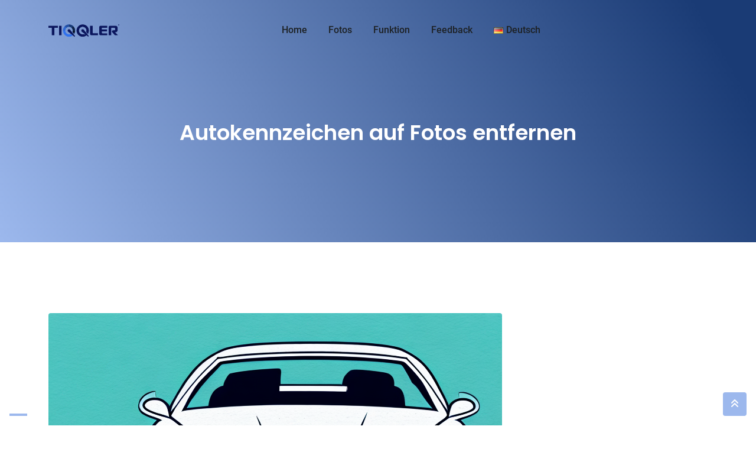

--- FILE ---
content_type: text/html; charset=UTF-8
request_url: https://tiqqler.com/glossar/autokennzeichen-auf-fotos-entfernen/
body_size: 73581
content:
<!doctype html>
<html lang="de-DE">
<head>
	<meta charset="UTF-8">
	<meta name="viewport" content="width=device-width, initial-scale=1.0">
	<link rel="profile" href="https://gmpg.org/xfn/11" />
				<script type="text/javascript" class="_iub_cs_skip">
				var _iub = _iub || {};
				_iub.csConfiguration = _iub.csConfiguration || {};
				_iub.csConfiguration.siteId = "3878746";
				_iub.csConfiguration.cookiePolicyId = "36455823";
			</script>
			<script class="_iub_cs_skip" src="https://cs.iubenda.com/sync/3878746.js"></script>
			<meta name='robots' content='index, follow, max-image-preview:large, max-snippet:-1, max-video-preview:-1' />
	<style>img:is([sizes="auto" i], [sizes^="auto," i]) { contain-intrinsic-size: 3000px 1500px }</style>
	<noscript><style>#preloader{display:none;}</style></noscript>
	<!-- This site is optimized with the Yoast SEO plugin v25.7 - https://yoast.com/wordpress/plugins/seo/ -->
	<title>Autokennzeichen auf Fotos entfernen</title>
	<link rel="canonical" href="https://tiqqler.com/glossar/autokennzeichen-auf-fotos-entfernen/" />
	<meta property="og:locale" content="de_DE" />
	<meta property="og:type" content="article" />
	<meta property="og:title" content="Autokennzeichen auf Fotos entfernen" />
	<meta property="og:description" content="Entdecken Sie, wie Sie Autokennzeichen auf Fotos entfernen können und Ihre Privatsphäre schützen." />
	<meta property="og:url" content="https://tiqqler.com/glossar/autokennzeichen-auf-fotos-entfernen/" />
	<meta property="og:site_name" content="TIQQLER" />
	<meta property="article:published_time" content="2023-10-13T22:59:39+00:00" />
	<meta property="article:modified_time" content="2024-01-31T12:45:41+00:00" />
	<meta property="og:image" content="https://s3.eu-central-1.amazonaws.com/wp-tiqqler.com/2023/10/image-5.png" />
	<meta property="og:image:width" content="768" />
	<meta property="og:image:height" content="512" />
	<meta property="og:image:type" content="image/png" />
	<meta name="author" content="aladmin" />
	<meta name="twitter:card" content="summary_large_image" />
	<meta name="twitter:label1" content="Verfasst von" />
	<meta name="twitter:data1" content="aladmin" />
	<meta name="twitter:label2" content="Geschätzte Lesezeit" />
	<meta name="twitter:data2" content="9 Minuten" />
	<script type="application/ld+json" class="yoast-schema-graph">{"@context":"https://schema.org","@graph":[{"@type":"WebPage","@id":"https://tiqqler.com/glossar/autokennzeichen-auf-fotos-entfernen/","url":"https://tiqqler.com/glossar/autokennzeichen-auf-fotos-entfernen/","name":"Autokennzeichen auf Fotos entfernen","isPartOf":{"@id":"https://tiqqler.com/#website"},"primaryImageOfPage":{"@id":"https://tiqqler.com/glossar/autokennzeichen-auf-fotos-entfernen/#primaryimage"},"image":{"@id":"https://tiqqler.com/glossar/autokennzeichen-auf-fotos-entfernen/#primaryimage"},"thumbnailUrl":"https://s3.eu-central-1.amazonaws.com/wp-tiqqler.com/2023/10/image-5.png","datePublished":"2023-10-13T22:59:39+00:00","dateModified":"2024-01-31T12:45:41+00:00","author":{"@id":"https://tiqqler.com/#/schema/person/f27d3421da84d945985fc052ca21bfae"},"breadcrumb":{"@id":"https://tiqqler.com/glossar/autokennzeichen-auf-fotos-entfernen/#breadcrumb"},"inLanguage":"de","potentialAction":[{"@type":"ReadAction","target":["https://tiqqler.com/glossar/autokennzeichen-auf-fotos-entfernen/"]}]},{"@type":"ImageObject","inLanguage":"de","@id":"https://tiqqler.com/glossar/autokennzeichen-auf-fotos-entfernen/#primaryimage","url":"https://s3.eu-central-1.amazonaws.com/wp-tiqqler.com/2023/10/image-5.png","contentUrl":"https://s3.eu-central-1.amazonaws.com/wp-tiqqler.com/2023/10/image-5.png","width":768,"height":512,"caption":"A camera focused on a car with a blurred out license plate"},{"@type":"BreadcrumbList","@id":"https://tiqqler.com/glossar/autokennzeichen-auf-fotos-entfernen/#breadcrumb","itemListElement":[{"@type":"ListItem","position":1,"name":"Startseite","item":"https://tiqqler.com/"},{"@type":"ListItem","position":2,"name":"Glossar","item":"https://tiqqler.com/glossar/"},{"@type":"ListItem","position":3,"name":"Autokennzeichen auf Fotos entfernen"}]},{"@type":"WebSite","@id":"https://tiqqler.com/#website","url":"https://tiqqler.com/","name":"TIQQLER","description":"","potentialAction":[{"@type":"SearchAction","target":{"@type":"EntryPoint","urlTemplate":"https://tiqqler.com/?s={search_term_string}"},"query-input":{"@type":"PropertyValueSpecification","valueRequired":true,"valueName":"search_term_string"}}],"inLanguage":"de"},{"@type":"Person","@id":"https://tiqqler.com/#/schema/person/f27d3421da84d945985fc052ca21bfae","name":"aladmin","image":{"@type":"ImageObject","inLanguage":"de","@id":"https://tiqqler.com/#/schema/person/image/","url":"https://secure.gravatar.com/avatar/3722905f53f4f90efa9e32130b50a15a381e5a6bcf7594faa856f992ef8d5c92?s=96&d=mm&r=g","contentUrl":"https://secure.gravatar.com/avatar/3722905f53f4f90efa9e32130b50a15a381e5a6bcf7594faa856f992ef8d5c92?s=96&d=mm&r=g","caption":"aladmin"},"sameAs":["https://tiqqler.com"],"url":"https://tiqqler.com/glossar/author/aladmin/"}]}</script>
	<!-- / Yoast SEO plugin. -->


<link rel='dns-prefetch' href='//cdn.iubenda.com' />


<link rel="alternate" type="application/rss+xml" title="TIQQLER &raquo; Feed" href="https://tiqqler.com/feed/" />
<link rel="alternate" type="application/rss+xml" title="TIQQLER &raquo; Kommentar-Feed" href="https://tiqqler.com/comments/feed/" />
<link id='omgf-preload-0' rel='preload' href='//tiqqler.com/wp-content/uploads/omgf/digeco-gfonts/poppins-normal-latin-ext-300.woff2?ver=1663826787' as='font' type='font/woff2' crossorigin />
<link id='omgf-preload-1' rel='preload' href='//tiqqler.com/wp-content/uploads/omgf/digeco-gfonts/poppins-normal-latin-300.woff2?ver=1663826787' as='font' type='font/woff2' crossorigin />
<link id='omgf-preload-2' rel='preload' href='//tiqqler.com/wp-content/uploads/omgf/digeco-gfonts/poppins-normal-latin-ext-400.woff2?ver=1663826787' as='font' type='font/woff2' crossorigin />
<link id='omgf-preload-3' rel='preload' href='//tiqqler.com/wp-content/uploads/omgf/digeco-gfonts/poppins-normal-latin-400.woff2?ver=1663826787' as='font' type='font/woff2' crossorigin />
<link id='omgf-preload-4' rel='preload' href='//tiqqler.com/wp-content/uploads/omgf/digeco-gfonts/poppins-normal-latin-ext-500.woff2?ver=1663826787' as='font' type='font/woff2' crossorigin />
<link id='omgf-preload-5' rel='preload' href='//tiqqler.com/wp-content/uploads/omgf/digeco-gfonts/poppins-normal-latin-500.woff2?ver=1663826787' as='font' type='font/woff2' crossorigin />
<link id='omgf-preload-6' rel='preload' href='//tiqqler.com/wp-content/uploads/omgf/digeco-gfonts/poppins-normal-latin-ext-600.woff2?ver=1663826787' as='font' type='font/woff2' crossorigin />
<link id='omgf-preload-7' rel='preload' href='//tiqqler.com/wp-content/uploads/omgf/digeco-gfonts/poppins-normal-latin-600.woff2?ver=1663826787' as='font' type='font/woff2' crossorigin />
<link id='omgf-preload-8' rel='preload' href='//tiqqler.com/wp-content/uploads/omgf/digeco-gfonts/poppins-normal-latin-ext-700.woff2?ver=1663826787' as='font' type='font/woff2' crossorigin />
<link id='omgf-preload-9' rel='preload' href='//tiqqler.com/wp-content/uploads/omgf/digeco-gfonts/poppins-normal-latin-700.woff2?ver=1663826787' as='font' type='font/woff2' crossorigin />
<link id='omgf-preload-10' rel='preload' href='//tiqqler.com/wp-content/uploads/omgf/digeco-gfonts/roboto-normal-latin-ext-300.woff2?ver=1663826787' as='font' type='font/woff2' crossorigin />
<link id='omgf-preload-11' rel='preload' href='//tiqqler.com/wp-content/uploads/omgf/digeco-gfonts/roboto-normal-latin-300.woff2?ver=1663826787' as='font' type='font/woff2' crossorigin />
<link id='omgf-preload-12' rel='preload' href='//tiqqler.com/wp-content/uploads/omgf/digeco-gfonts/roboto-normal-latin-ext-400.woff2?ver=1663826787' as='font' type='font/woff2' crossorigin />
<link id='omgf-preload-13' rel='preload' href='//tiqqler.com/wp-content/uploads/omgf/digeco-gfonts/roboto-normal-latin-400.woff2?ver=1663826787' as='font' type='font/woff2' crossorigin />
<link id='omgf-preload-14' rel='preload' href='//tiqqler.com/wp-content/uploads/omgf/digeco-gfonts/roboto-normal-latin-ext-500.woff2?ver=1663826787' as='font' type='font/woff2' crossorigin />
<link id='omgf-preload-15' rel='preload' href='//tiqqler.com/wp-content/uploads/omgf/digeco-gfonts/roboto-normal-latin-500.woff2?ver=1663826787' as='font' type='font/woff2' crossorigin />
<link id='omgf-preload-16' rel='preload' href='//tiqqler.com/wp-content/uploads/omgf/digeco-gfonts/roboto-normal-latin-ext-700.woff2?ver=1663826787' as='font' type='font/woff2' crossorigin />
<link id='omgf-preload-17' rel='preload' href='//tiqqler.com/wp-content/uploads/omgf/digeco-gfonts/roboto-normal-latin-700.woff2?ver=1663826787' as='font' type='font/woff2' crossorigin />
<link id='omgf-preload-18' rel='preload' href='//tiqqler.com/wp-content/uploads/omgf/digeco-gfonts/roboto-normal-latin-ext-900.woff2?ver=1663826787' as='font' type='font/woff2' crossorigin />
<link id='omgf-preload-19' rel='preload' href='//tiqqler.com/wp-content/uploads/omgf/digeco-gfonts/roboto-normal-latin-900.woff2?ver=1663826787' as='font' type='font/woff2' crossorigin />
<link id='omgf-preload-20' rel='preload' href='//tiqqler.com/wp-content/uploads/omgf/omgf-stylesheet-106/poppins-normal-latin-ext-600.woff2?ver=1663826787' as='font' type='font/woff2' crossorigin />
<link id='omgf-preload-21' rel='preload' href='//tiqqler.com/wp-content/uploads/omgf/omgf-stylesheet-106/poppins-normal-latin-600.woff2?ver=1663826787' as='font' type='font/woff2' crossorigin />
<link id='omgf-preload-22' rel='preload' href='//tiqqler.com/wp-content/uploads/omgf/omgf-stylesheet-106/roboto-normal-latin-ext-400.woff2?ver=1663826787' as='font' type='font/woff2' crossorigin />
<link id='omgf-preload-23' rel='preload' href='//tiqqler.com/wp-content/uploads/omgf/omgf-stylesheet-106/roboto-normal-latin-400.woff2?ver=1663826787' as='font' type='font/woff2' crossorigin />
<link id='omgf-preload-24' rel='preload' href='//tiqqler.com/wp-content/uploads/omgf/omgf-stylesheet-106/roboto-normal-latin-ext-500.woff2?ver=1663826787' as='font' type='font/woff2' crossorigin />
<link id='omgf-preload-25' rel='preload' href='//tiqqler.com/wp-content/uploads/omgf/omgf-stylesheet-106/roboto-normal-latin-500.woff2?ver=1663826787' as='font' type='font/woff2' crossorigin />
<link id='omgf-preload-26' rel='preload' href='//tiqqler.com/wp-content/uploads/omgf/google-fonts-1/roboto-italic-latin-ext-100.woff2?ver=1663826787' as='font' type='font/woff2' crossorigin />
<link id='omgf-preload-27' rel='preload' href='//tiqqler.com/wp-content/uploads/omgf/google-fonts-1/roboto-italic-latin-100.woff2?ver=1663826787' as='font' type='font/woff2' crossorigin />
<link id='omgf-preload-28' rel='preload' href='//tiqqler.com/wp-content/uploads/omgf/google-fonts-1/roboto-italic-latin-ext-300.woff2?ver=1663826787' as='font' type='font/woff2' crossorigin />
<link id='omgf-preload-29' rel='preload' href='//tiqqler.com/wp-content/uploads/omgf/google-fonts-1/roboto-italic-latin-300.woff2?ver=1663826787' as='font' type='font/woff2' crossorigin />
<link id='omgf-preload-30' rel='preload' href='//tiqqler.com/wp-content/uploads/omgf/google-fonts-1/roboto-italic-latin-ext-400.woff2?ver=1663826787' as='font' type='font/woff2' crossorigin />
<link id='omgf-preload-31' rel='preload' href='//tiqqler.com/wp-content/uploads/omgf/google-fonts-1/roboto-italic-latin-400.woff2?ver=1663826787' as='font' type='font/woff2' crossorigin />
<link id='omgf-preload-32' rel='preload' href='//tiqqler.com/wp-content/uploads/omgf/google-fonts-1/roboto-italic-latin-ext-500.woff2?ver=1663826787' as='font' type='font/woff2' crossorigin />
<link id='omgf-preload-33' rel='preload' href='//tiqqler.com/wp-content/uploads/omgf/google-fonts-1/roboto-italic-latin-500.woff2?ver=1663826787' as='font' type='font/woff2' crossorigin />
<link id='omgf-preload-34' rel='preload' href='//tiqqler.com/wp-content/uploads/omgf/google-fonts-1/roboto-italic-latin-ext-700.woff2?ver=1663826787' as='font' type='font/woff2' crossorigin />
<link id='omgf-preload-35' rel='preload' href='//tiqqler.com/wp-content/uploads/omgf/google-fonts-1/roboto-italic-latin-700.woff2?ver=1663826787' as='font' type='font/woff2' crossorigin />
<link id='omgf-preload-36' rel='preload' href='//tiqqler.com/wp-content/uploads/omgf/google-fonts-1/roboto-italic-latin-ext-900.woff2?ver=1663826787' as='font' type='font/woff2' crossorigin />
<link id='omgf-preload-37' rel='preload' href='//tiqqler.com/wp-content/uploads/omgf/google-fonts-1/roboto-italic-latin-900.woff2?ver=1663826787' as='font' type='font/woff2' crossorigin />
<link id='omgf-preload-38' rel='preload' href='//tiqqler.com/wp-content/uploads/omgf/google-fonts-1/roboto-normal-latin-ext-100.woff2?ver=1663826787' as='font' type='font/woff2' crossorigin />
<link id='omgf-preload-39' rel='preload' href='//tiqqler.com/wp-content/uploads/omgf/google-fonts-1/roboto-normal-latin-100.woff2?ver=1663826787' as='font' type='font/woff2' crossorigin />
<link id='omgf-preload-40' rel='preload' href='//tiqqler.com/wp-content/uploads/omgf/google-fonts-1/roboto-normal-latin-ext-300.woff2?ver=1663826787' as='font' type='font/woff2' crossorigin />
<link id='omgf-preload-41' rel='preload' href='//tiqqler.com/wp-content/uploads/omgf/google-fonts-1/roboto-normal-latin-300.woff2?ver=1663826787' as='font' type='font/woff2' crossorigin />
<link id='omgf-preload-42' rel='preload' href='//tiqqler.com/wp-content/uploads/omgf/google-fonts-1/roboto-normal-latin-ext-400.woff2?ver=1663826787' as='font' type='font/woff2' crossorigin />
<link id='omgf-preload-43' rel='preload' href='//tiqqler.com/wp-content/uploads/omgf/google-fonts-1/roboto-normal-latin-400.woff2?ver=1663826787' as='font' type='font/woff2' crossorigin />
<link id='omgf-preload-44' rel='preload' href='//tiqqler.com/wp-content/uploads/omgf/google-fonts-1/roboto-normal-latin-ext-500.woff2?ver=1663826787' as='font' type='font/woff2' crossorigin />
<link id='omgf-preload-45' rel='preload' href='//tiqqler.com/wp-content/uploads/omgf/google-fonts-1/roboto-normal-latin-500.woff2?ver=1663826787' as='font' type='font/woff2' crossorigin />
<link id='omgf-preload-46' rel='preload' href='//tiqqler.com/wp-content/uploads/omgf/google-fonts-1/roboto-normal-latin-ext-700.woff2?ver=1663826787' as='font' type='font/woff2' crossorigin />
<link id='omgf-preload-47' rel='preload' href='//tiqqler.com/wp-content/uploads/omgf/google-fonts-1/roboto-normal-latin-700.woff2?ver=1663826787' as='font' type='font/woff2' crossorigin />
<link id='omgf-preload-48' rel='preload' href='//tiqqler.com/wp-content/uploads/omgf/google-fonts-1/roboto-normal-latin-ext-900.woff2?ver=1663826787' as='font' type='font/woff2' crossorigin />
<link id='omgf-preload-49' rel='preload' href='//tiqqler.com/wp-content/uploads/omgf/google-fonts-1/roboto-normal-latin-900.woff2?ver=1663826787' as='font' type='font/woff2' crossorigin />
<link id='omgf-preload-50' rel='preload' href='//tiqqler.com/wp-content/uploads/omgf/google-fonts-1/roboto-slab-normal-latin-ext-100.woff2?ver=1663826787' as='font' type='font/woff2' crossorigin />
<link id='omgf-preload-51' rel='preload' href='//tiqqler.com/wp-content/uploads/omgf/google-fonts-1/roboto-slab-normal-latin-100.woff2?ver=1663826787' as='font' type='font/woff2' crossorigin />
<link id='omgf-preload-52' rel='preload' href='//tiqqler.com/wp-content/uploads/omgf/google-fonts-1/roboto-slab-normal-latin-ext-200.woff2?ver=1663826787' as='font' type='font/woff2' crossorigin />
<link id='omgf-preload-53' rel='preload' href='//tiqqler.com/wp-content/uploads/omgf/google-fonts-1/roboto-slab-normal-latin-200.woff2?ver=1663826787' as='font' type='font/woff2' crossorigin />
<link id='omgf-preload-54' rel='preload' href='//tiqqler.com/wp-content/uploads/omgf/google-fonts-1/roboto-slab-normal-latin-ext-300.woff2?ver=1663826787' as='font' type='font/woff2' crossorigin />
<link id='omgf-preload-55' rel='preload' href='//tiqqler.com/wp-content/uploads/omgf/google-fonts-1/roboto-slab-normal-latin-300.woff2?ver=1663826787' as='font' type='font/woff2' crossorigin />
<link id='omgf-preload-56' rel='preload' href='//tiqqler.com/wp-content/uploads/omgf/google-fonts-1/roboto-slab-normal-latin-ext-400.woff2?ver=1663826787' as='font' type='font/woff2' crossorigin />
<link id='omgf-preload-57' rel='preload' href='//tiqqler.com/wp-content/uploads/omgf/google-fonts-1/roboto-slab-normal-latin-400.woff2?ver=1663826787' as='font' type='font/woff2' crossorigin />
<link id='omgf-preload-58' rel='preload' href='//tiqqler.com/wp-content/uploads/omgf/google-fonts-1/roboto-slab-normal-latin-ext-500.woff2?ver=1663826787' as='font' type='font/woff2' crossorigin />
<link id='omgf-preload-59' rel='preload' href='//tiqqler.com/wp-content/uploads/omgf/google-fonts-1/roboto-slab-normal-latin-500.woff2?ver=1663826787' as='font' type='font/woff2' crossorigin />
<link id='omgf-preload-60' rel='preload' href='//tiqqler.com/wp-content/uploads/omgf/google-fonts-1/roboto-slab-normal-latin-ext-600.woff2?ver=1663826787' as='font' type='font/woff2' crossorigin />
<link id='omgf-preload-61' rel='preload' href='//tiqqler.com/wp-content/uploads/omgf/google-fonts-1/roboto-slab-normal-latin-600.woff2?ver=1663826787' as='font' type='font/woff2' crossorigin />
<link id='omgf-preload-62' rel='preload' href='//tiqqler.com/wp-content/uploads/omgf/google-fonts-1/roboto-slab-normal-latin-ext-700.woff2?ver=1663826787' as='font' type='font/woff2' crossorigin />
<link id='omgf-preload-63' rel='preload' href='//tiqqler.com/wp-content/uploads/omgf/google-fonts-1/roboto-slab-normal-latin-700.woff2?ver=1663826787' as='font' type='font/woff2' crossorigin />
<link id='omgf-preload-64' rel='preload' href='//tiqqler.com/wp-content/uploads/omgf/google-fonts-1/roboto-slab-normal-latin-ext-800.woff2?ver=1663826787' as='font' type='font/woff2' crossorigin />
<link id='omgf-preload-65' rel='preload' href='//tiqqler.com/wp-content/uploads/omgf/google-fonts-1/roboto-slab-normal-latin-800.woff2?ver=1663826787' as='font' type='font/woff2' crossorigin />
<link id='omgf-preload-66' rel='preload' href='//tiqqler.com/wp-content/uploads/omgf/google-fonts-1/roboto-slab-normal-latin-ext-900.woff2?ver=1663826787' as='font' type='font/woff2' crossorigin />
<link id='omgf-preload-67' rel='preload' href='//tiqqler.com/wp-content/uploads/omgf/google-fonts-1/roboto-slab-normal-latin-900.woff2?ver=1663826787' as='font' type='font/woff2' crossorigin />
<script type="text/javascript">
/* <![CDATA[ */
window._wpemojiSettings = {"baseUrl":"https:\/\/s.w.org\/images\/core\/emoji\/16.0.1\/72x72\/","ext":".png","svgUrl":"https:\/\/s.w.org\/images\/core\/emoji\/16.0.1\/svg\/","svgExt":".svg","source":{"concatemoji":"https:\/\/tiqqler.com\/wp-includes\/js\/wp-emoji-release.min.js?ver=6.8.3"}};
/*! This file is auto-generated */
!function(s,n){var o,i,e;function c(e){try{var t={supportTests:e,timestamp:(new Date).valueOf()};sessionStorage.setItem(o,JSON.stringify(t))}catch(e){}}function p(e,t,n){e.clearRect(0,0,e.canvas.width,e.canvas.height),e.fillText(t,0,0);var t=new Uint32Array(e.getImageData(0,0,e.canvas.width,e.canvas.height).data),a=(e.clearRect(0,0,e.canvas.width,e.canvas.height),e.fillText(n,0,0),new Uint32Array(e.getImageData(0,0,e.canvas.width,e.canvas.height).data));return t.every(function(e,t){return e===a[t]})}function u(e,t){e.clearRect(0,0,e.canvas.width,e.canvas.height),e.fillText(t,0,0);for(var n=e.getImageData(16,16,1,1),a=0;a<n.data.length;a++)if(0!==n.data[a])return!1;return!0}function f(e,t,n,a){switch(t){case"flag":return n(e,"\ud83c\udff3\ufe0f\u200d\u26a7\ufe0f","\ud83c\udff3\ufe0f\u200b\u26a7\ufe0f")?!1:!n(e,"\ud83c\udde8\ud83c\uddf6","\ud83c\udde8\u200b\ud83c\uddf6")&&!n(e,"\ud83c\udff4\udb40\udc67\udb40\udc62\udb40\udc65\udb40\udc6e\udb40\udc67\udb40\udc7f","\ud83c\udff4\u200b\udb40\udc67\u200b\udb40\udc62\u200b\udb40\udc65\u200b\udb40\udc6e\u200b\udb40\udc67\u200b\udb40\udc7f");case"emoji":return!a(e,"\ud83e\udedf")}return!1}function g(e,t,n,a){var r="undefined"!=typeof WorkerGlobalScope&&self instanceof WorkerGlobalScope?new OffscreenCanvas(300,150):s.createElement("canvas"),o=r.getContext("2d",{willReadFrequently:!0}),i=(o.textBaseline="top",o.font="600 32px Arial",{});return e.forEach(function(e){i[e]=t(o,e,n,a)}),i}function t(e){var t=s.createElement("script");t.src=e,t.defer=!0,s.head.appendChild(t)}"undefined"!=typeof Promise&&(o="wpEmojiSettingsSupports",i=["flag","emoji"],n.supports={everything:!0,everythingExceptFlag:!0},e=new Promise(function(e){s.addEventListener("DOMContentLoaded",e,{once:!0})}),new Promise(function(t){var n=function(){try{var e=JSON.parse(sessionStorage.getItem(o));if("object"==typeof e&&"number"==typeof e.timestamp&&(new Date).valueOf()<e.timestamp+604800&&"object"==typeof e.supportTests)return e.supportTests}catch(e){}return null}();if(!n){if("undefined"!=typeof Worker&&"undefined"!=typeof OffscreenCanvas&&"undefined"!=typeof URL&&URL.createObjectURL&&"undefined"!=typeof Blob)try{var e="postMessage("+g.toString()+"("+[JSON.stringify(i),f.toString(),p.toString(),u.toString()].join(",")+"));",a=new Blob([e],{type:"text/javascript"}),r=new Worker(URL.createObjectURL(a),{name:"wpTestEmojiSupports"});return void(r.onmessage=function(e){c(n=e.data),r.terminate(),t(n)})}catch(e){}c(n=g(i,f,p,u))}t(n)}).then(function(e){for(var t in e)n.supports[t]=e[t],n.supports.everything=n.supports.everything&&n.supports[t],"flag"!==t&&(n.supports.everythingExceptFlag=n.supports.everythingExceptFlag&&n.supports[t]);n.supports.everythingExceptFlag=n.supports.everythingExceptFlag&&!n.supports.flag,n.DOMReady=!1,n.readyCallback=function(){n.DOMReady=!0}}).then(function(){return e}).then(function(){var e;n.supports.everything||(n.readyCallback(),(e=n.source||{}).concatemoji?t(e.concatemoji):e.wpemoji&&e.twemoji&&(t(e.twemoji),t(e.wpemoji)))}))}((window,document),window._wpemojiSettings);
/* ]]> */
</script>
<link rel='stylesheet' id='smart-app-banner-style-css' href='https://tiqqler.com/wp-content/plugins/tiqqler/assets/smartbanner/smartbanner.min.css?ver=6.8.3' type='text/css' media='all' />
<style id='wp-emoji-styles-inline-css' type='text/css'>

	img.wp-smiley, img.emoji {
		display: inline !important;
		border: none !important;
		box-shadow: none !important;
		height: 1em !important;
		width: 1em !important;
		margin: 0 0.07em !important;
		vertical-align: -0.1em !important;
		background: none !important;
		padding: 0 !important;
	}
</style>
<link rel='stylesheet' id='wp-block-library-css' href='https://tiqqler.com/wp-includes/css/dist/block-library/style.min.css?ver=6.8.3' type='text/css' media='all' />
<style id='wp-block-library-theme-inline-css' type='text/css'>
.wp-block-audio :where(figcaption){color:#555;font-size:13px;text-align:center}.is-dark-theme .wp-block-audio :where(figcaption){color:#ffffffa6}.wp-block-audio{margin:0 0 1em}.wp-block-code{border:1px solid #ccc;border-radius:4px;font-family:Menlo,Consolas,monaco,monospace;padding:.8em 1em}.wp-block-embed :where(figcaption){color:#555;font-size:13px;text-align:center}.is-dark-theme .wp-block-embed :where(figcaption){color:#ffffffa6}.wp-block-embed{margin:0 0 1em}.blocks-gallery-caption{color:#555;font-size:13px;text-align:center}.is-dark-theme .blocks-gallery-caption{color:#ffffffa6}:root :where(.wp-block-image figcaption){color:#555;font-size:13px;text-align:center}.is-dark-theme :root :where(.wp-block-image figcaption){color:#ffffffa6}.wp-block-image{margin:0 0 1em}.wp-block-pullquote{border-bottom:4px solid;border-top:4px solid;color:currentColor;margin-bottom:1.75em}.wp-block-pullquote cite,.wp-block-pullquote footer,.wp-block-pullquote__citation{color:currentColor;font-size:.8125em;font-style:normal;text-transform:uppercase}.wp-block-quote{border-left:.25em solid;margin:0 0 1.75em;padding-left:1em}.wp-block-quote cite,.wp-block-quote footer{color:currentColor;font-size:.8125em;font-style:normal;position:relative}.wp-block-quote:where(.has-text-align-right){border-left:none;border-right:.25em solid;padding-left:0;padding-right:1em}.wp-block-quote:where(.has-text-align-center){border:none;padding-left:0}.wp-block-quote.is-large,.wp-block-quote.is-style-large,.wp-block-quote:where(.is-style-plain){border:none}.wp-block-search .wp-block-search__label{font-weight:700}.wp-block-search__button{border:1px solid #ccc;padding:.375em .625em}:where(.wp-block-group.has-background){padding:1.25em 2.375em}.wp-block-separator.has-css-opacity{opacity:.4}.wp-block-separator{border:none;border-bottom:2px solid;margin-left:auto;margin-right:auto}.wp-block-separator.has-alpha-channel-opacity{opacity:1}.wp-block-separator:not(.is-style-wide):not(.is-style-dots){width:100px}.wp-block-separator.has-background:not(.is-style-dots){border-bottom:none;height:1px}.wp-block-separator.has-background:not(.is-style-wide):not(.is-style-dots){height:2px}.wp-block-table{margin:0 0 1em}.wp-block-table td,.wp-block-table th{word-break:normal}.wp-block-table :where(figcaption){color:#555;font-size:13px;text-align:center}.is-dark-theme .wp-block-table :where(figcaption){color:#ffffffa6}.wp-block-video :where(figcaption){color:#555;font-size:13px;text-align:center}.is-dark-theme .wp-block-video :where(figcaption){color:#ffffffa6}.wp-block-video{margin:0 0 1em}:root :where(.wp-block-template-part.has-background){margin-bottom:0;margin-top:0;padding:1.25em 2.375em}
</style>
<style id='classic-theme-styles-inline-css' type='text/css'>
/*! This file is auto-generated */
.wp-block-button__link{color:#fff;background-color:#32373c;border-radius:9999px;box-shadow:none;text-decoration:none;padding:calc(.667em + 2px) calc(1.333em + 2px);font-size:1.125em}.wp-block-file__button{background:#32373c;color:#fff;text-decoration:none}
</style>
<style id='global-styles-inline-css' type='text/css'>
:root{--wp--preset--aspect-ratio--square: 1;--wp--preset--aspect-ratio--4-3: 4/3;--wp--preset--aspect-ratio--3-4: 3/4;--wp--preset--aspect-ratio--3-2: 3/2;--wp--preset--aspect-ratio--2-3: 2/3;--wp--preset--aspect-ratio--16-9: 16/9;--wp--preset--aspect-ratio--9-16: 9/16;--wp--preset--color--black: #000000;--wp--preset--color--cyan-bluish-gray: #abb8c3;--wp--preset--color--white: #ffffff;--wp--preset--color--pale-pink: #f78da7;--wp--preset--color--vivid-red: #cf2e2e;--wp--preset--color--luminous-vivid-orange: #ff6900;--wp--preset--color--luminous-vivid-amber: #fcb900;--wp--preset--color--light-green-cyan: #7bdcb5;--wp--preset--color--vivid-green-cyan: #00d084;--wp--preset--color--pale-cyan-blue: #8ed1fc;--wp--preset--color--vivid-cyan-blue: #0693e3;--wp--preset--color--vivid-purple: #9b51e0;--wp--preset--color--digeco-button-dark-blue: #5a49f8;--wp--preset--color--digeco-button-light-blue: #7a64f2;--wp--preset--color--digeco-button-dark-violet: #750ed5;--wp--preset--color--digeco-button-light-gray: #3e3e3e;--wp--preset--color--digeco-button-white: #ffffff;--wp--preset--gradient--vivid-cyan-blue-to-vivid-purple: linear-gradient(135deg,rgba(6,147,227,1) 0%,rgb(155,81,224) 100%);--wp--preset--gradient--light-green-cyan-to-vivid-green-cyan: linear-gradient(135deg,rgb(122,220,180) 0%,rgb(0,208,130) 100%);--wp--preset--gradient--luminous-vivid-amber-to-luminous-vivid-orange: linear-gradient(135deg,rgba(252,185,0,1) 0%,rgba(255,105,0,1) 100%);--wp--preset--gradient--luminous-vivid-orange-to-vivid-red: linear-gradient(135deg,rgba(255,105,0,1) 0%,rgb(207,46,46) 100%);--wp--preset--gradient--very-light-gray-to-cyan-bluish-gray: linear-gradient(135deg,rgb(238,238,238) 0%,rgb(169,184,195) 100%);--wp--preset--gradient--cool-to-warm-spectrum: linear-gradient(135deg,rgb(74,234,220) 0%,rgb(151,120,209) 20%,rgb(207,42,186) 40%,rgb(238,44,130) 60%,rgb(251,105,98) 80%,rgb(254,248,76) 100%);--wp--preset--gradient--blush-light-purple: linear-gradient(135deg,rgb(255,206,236) 0%,rgb(152,150,240) 100%);--wp--preset--gradient--blush-bordeaux: linear-gradient(135deg,rgb(254,205,165) 0%,rgb(254,45,45) 50%,rgb(107,0,62) 100%);--wp--preset--gradient--luminous-dusk: linear-gradient(135deg,rgb(255,203,112) 0%,rgb(199,81,192) 50%,rgb(65,88,208) 100%);--wp--preset--gradient--pale-ocean: linear-gradient(135deg,rgb(255,245,203) 0%,rgb(182,227,212) 50%,rgb(51,167,181) 100%);--wp--preset--gradient--electric-grass: linear-gradient(135deg,rgb(202,248,128) 0%,rgb(113,206,126) 100%);--wp--preset--gradient--midnight: linear-gradient(135deg,rgb(2,3,129) 0%,rgb(40,116,252) 100%);--wp--preset--font-size--small: 12px;--wp--preset--font-size--medium: 20px;--wp--preset--font-size--large: 36px;--wp--preset--font-size--x-large: 42px;--wp--preset--font-size--normal: 16px;--wp--preset--font-size--huge: 50px;--wp--preset--spacing--20: 0.44rem;--wp--preset--spacing--30: 0.67rem;--wp--preset--spacing--40: 1rem;--wp--preset--spacing--50: 1.5rem;--wp--preset--spacing--60: 2.25rem;--wp--preset--spacing--70: 3.38rem;--wp--preset--spacing--80: 5.06rem;--wp--preset--shadow--natural: 6px 6px 9px rgba(0, 0, 0, 0.2);--wp--preset--shadow--deep: 12px 12px 50px rgba(0, 0, 0, 0.4);--wp--preset--shadow--sharp: 6px 6px 0px rgba(0, 0, 0, 0.2);--wp--preset--shadow--outlined: 6px 6px 0px -3px rgba(255, 255, 255, 1), 6px 6px rgba(0, 0, 0, 1);--wp--preset--shadow--crisp: 6px 6px 0px rgba(0, 0, 0, 1);}:where(.is-layout-flex){gap: 0.5em;}:where(.is-layout-grid){gap: 0.5em;}body .is-layout-flex{display: flex;}.is-layout-flex{flex-wrap: wrap;align-items: center;}.is-layout-flex > :is(*, div){margin: 0;}body .is-layout-grid{display: grid;}.is-layout-grid > :is(*, div){margin: 0;}:where(.wp-block-columns.is-layout-flex){gap: 2em;}:where(.wp-block-columns.is-layout-grid){gap: 2em;}:where(.wp-block-post-template.is-layout-flex){gap: 1.25em;}:where(.wp-block-post-template.is-layout-grid){gap: 1.25em;}.has-black-color{color: var(--wp--preset--color--black) !important;}.has-cyan-bluish-gray-color{color: var(--wp--preset--color--cyan-bluish-gray) !important;}.has-white-color{color: var(--wp--preset--color--white) !important;}.has-pale-pink-color{color: var(--wp--preset--color--pale-pink) !important;}.has-vivid-red-color{color: var(--wp--preset--color--vivid-red) !important;}.has-luminous-vivid-orange-color{color: var(--wp--preset--color--luminous-vivid-orange) !important;}.has-luminous-vivid-amber-color{color: var(--wp--preset--color--luminous-vivid-amber) !important;}.has-light-green-cyan-color{color: var(--wp--preset--color--light-green-cyan) !important;}.has-vivid-green-cyan-color{color: var(--wp--preset--color--vivid-green-cyan) !important;}.has-pale-cyan-blue-color{color: var(--wp--preset--color--pale-cyan-blue) !important;}.has-vivid-cyan-blue-color{color: var(--wp--preset--color--vivid-cyan-blue) !important;}.has-vivid-purple-color{color: var(--wp--preset--color--vivid-purple) !important;}.has-black-background-color{background-color: var(--wp--preset--color--black) !important;}.has-cyan-bluish-gray-background-color{background-color: var(--wp--preset--color--cyan-bluish-gray) !important;}.has-white-background-color{background-color: var(--wp--preset--color--white) !important;}.has-pale-pink-background-color{background-color: var(--wp--preset--color--pale-pink) !important;}.has-vivid-red-background-color{background-color: var(--wp--preset--color--vivid-red) !important;}.has-luminous-vivid-orange-background-color{background-color: var(--wp--preset--color--luminous-vivid-orange) !important;}.has-luminous-vivid-amber-background-color{background-color: var(--wp--preset--color--luminous-vivid-amber) !important;}.has-light-green-cyan-background-color{background-color: var(--wp--preset--color--light-green-cyan) !important;}.has-vivid-green-cyan-background-color{background-color: var(--wp--preset--color--vivid-green-cyan) !important;}.has-pale-cyan-blue-background-color{background-color: var(--wp--preset--color--pale-cyan-blue) !important;}.has-vivid-cyan-blue-background-color{background-color: var(--wp--preset--color--vivid-cyan-blue) !important;}.has-vivid-purple-background-color{background-color: var(--wp--preset--color--vivid-purple) !important;}.has-black-border-color{border-color: var(--wp--preset--color--black) !important;}.has-cyan-bluish-gray-border-color{border-color: var(--wp--preset--color--cyan-bluish-gray) !important;}.has-white-border-color{border-color: var(--wp--preset--color--white) !important;}.has-pale-pink-border-color{border-color: var(--wp--preset--color--pale-pink) !important;}.has-vivid-red-border-color{border-color: var(--wp--preset--color--vivid-red) !important;}.has-luminous-vivid-orange-border-color{border-color: var(--wp--preset--color--luminous-vivid-orange) !important;}.has-luminous-vivid-amber-border-color{border-color: var(--wp--preset--color--luminous-vivid-amber) !important;}.has-light-green-cyan-border-color{border-color: var(--wp--preset--color--light-green-cyan) !important;}.has-vivid-green-cyan-border-color{border-color: var(--wp--preset--color--vivid-green-cyan) !important;}.has-pale-cyan-blue-border-color{border-color: var(--wp--preset--color--pale-cyan-blue) !important;}.has-vivid-cyan-blue-border-color{border-color: var(--wp--preset--color--vivid-cyan-blue) !important;}.has-vivid-purple-border-color{border-color: var(--wp--preset--color--vivid-purple) !important;}.has-vivid-cyan-blue-to-vivid-purple-gradient-background{background: var(--wp--preset--gradient--vivid-cyan-blue-to-vivid-purple) !important;}.has-light-green-cyan-to-vivid-green-cyan-gradient-background{background: var(--wp--preset--gradient--light-green-cyan-to-vivid-green-cyan) !important;}.has-luminous-vivid-amber-to-luminous-vivid-orange-gradient-background{background: var(--wp--preset--gradient--luminous-vivid-amber-to-luminous-vivid-orange) !important;}.has-luminous-vivid-orange-to-vivid-red-gradient-background{background: var(--wp--preset--gradient--luminous-vivid-orange-to-vivid-red) !important;}.has-very-light-gray-to-cyan-bluish-gray-gradient-background{background: var(--wp--preset--gradient--very-light-gray-to-cyan-bluish-gray) !important;}.has-cool-to-warm-spectrum-gradient-background{background: var(--wp--preset--gradient--cool-to-warm-spectrum) !important;}.has-blush-light-purple-gradient-background{background: var(--wp--preset--gradient--blush-light-purple) !important;}.has-blush-bordeaux-gradient-background{background: var(--wp--preset--gradient--blush-bordeaux) !important;}.has-luminous-dusk-gradient-background{background: var(--wp--preset--gradient--luminous-dusk) !important;}.has-pale-ocean-gradient-background{background: var(--wp--preset--gradient--pale-ocean) !important;}.has-electric-grass-gradient-background{background: var(--wp--preset--gradient--electric-grass) !important;}.has-midnight-gradient-background{background: var(--wp--preset--gradient--midnight) !important;}.has-small-font-size{font-size: var(--wp--preset--font-size--small) !important;}.has-medium-font-size{font-size: var(--wp--preset--font-size--medium) !important;}.has-large-font-size{font-size: var(--wp--preset--font-size--large) !important;}.has-x-large-font-size{font-size: var(--wp--preset--font-size--x-large) !important;}
:where(.wp-block-post-template.is-layout-flex){gap: 1.25em;}:where(.wp-block-post-template.is-layout-grid){gap: 1.25em;}
:where(.wp-block-columns.is-layout-flex){gap: 2em;}:where(.wp-block-columns.is-layout-grid){gap: 2em;}
:root :where(.wp-block-pullquote){font-size: 1.5em;line-height: 1.6;}
</style>
<link rel='stylesheet' id='contact-form-7-css' href='https://tiqqler.com/wp-content/plugins/contact-form-7/includes/css/styles.css?ver=6.1.1' type='text/css' media='all' />
<link rel='stylesheet' id='orchestrated_corona_virus_banner-frontend-css' href='https://tiqqler.com/wp-content/plugins/corona-virus-covid-19-banner/assets/css/frontend.css?ver=1.8.0.4' type='text/css' media='all' />
<link rel='stylesheet' id='orchestrated_corona_virus_banner-font-css' href='//tiqqler.com/wp-content/uploads/omgf/orchestrated_corona_virus_banner-font/orchestrated_corona_virus_banner-font.css?ver=1663826787' type='text/css' media='all' />
<link rel='stylesheet' id='rapidmail-widget-css-css' href='https://tiqqler.com/wp-content/plugins/rapidmail-newsletter-software/css/widget.css?ver=6.8.3' type='text/css' media='all' />
<link rel='stylesheet' id='digeco-gfonts-css' href='//tiqqler.com/wp-content/uploads/omgf/digeco-gfonts/digeco-gfonts.css?ver=1663826787' type='text/css' media='all' />
<link rel='stylesheet' id='bootstrap-css' href='https://tiqqler.com/wp-content/themes/digeco/assets/css/bootstrap.min.css?ver=2.2.0' type='text/css' media='all' />
<link rel='stylesheet' id='flaticon-digeco-css' href='https://tiqqler.com/wp-content/themes/digeco/assets/fonts/flaticon-digeco/flaticon.css?ver=2.2.0' type='text/css' media='all' />
<link rel='stylesheet' id='nivo-slider-css' href='https://tiqqler.com/wp-content/themes/digeco/assets/css/nivo-slider.min.css?ver=2.2.0' type='text/css' media='all' />
<link rel='stylesheet' id='magnific-popup-css' href='https://tiqqler.com/wp-content/themes/digeco/assets/css/magnific-popup.css?ver=2.2.0' type='text/css' media='all' />
<link rel='stylesheet' id='font-awesome-css' href='https://tiqqler.com/wp-content/themes/digeco/assets/css/font-awesome.min.css?ver=2.2.0' type='text/css' media='all' />
<link rel='stylesheet' id='animate-css' href='https://tiqqler.com/wp-content/themes/digeco/assets/css/animate.min.css?ver=2.2.0' type='text/css' media='all' />
<link rel='stylesheet' id='select2-css' href='https://tiqqler.com/wp-content/themes/digeco/assets/css/select2.min.css?ver=2.2.0' type='text/css' media='all' />
<link rel='stylesheet' id='digeco-default-css' href='https://tiqqler.com/wp-content/themes/digeco/assets/css/default.css?ver=2.2.0' type='text/css' media='all' />
<link rel='stylesheet' id='digeco-elementor-css' href='https://tiqqler.com/wp-content/themes/digeco/assets/css/elementor.css?ver=2.2.0' type='text/css' media='all' />
<link rel='stylesheet' id='digeco-rtanimation-css' href='https://tiqqler.com/wp-content/themes/digeco/assets/css/rtanimation.css?ver=2.2.0' type='text/css' media='all' />
<link rel='stylesheet' id='digeco-style-css' href='https://tiqqler.com/wp-content/themes/digeco/assets/css/style.css?ver=2.2.0' type='text/css' media='all' />
<style id='digeco-style-inline-css' type='text/css'>
	
	.entry-banner {
					background-color: #F8F8F8;
			}
	
	.entry-banner .entry-banner-content {
		text-align: center;
	}
	
	.footer-top-area {
					background: url(https://tiqqler.com/wp-content/themes/digeco/assets/img/footer1_bg.png) no-repeat scroll center center / cover;
			}
	
	.footer-style-2 .footer-area {
					background: url(https://tiqqler.com/wp-content/themes/digeco/assets/img/footer2_bg.png) no-repeat scroll center bottom;
			}
	
	.content-area {
		padding-top: 120px; 
		padding-bottom: 120px;
	}
	#page {
		background: url(  );
		background-color: #FFFFFF;
	}
	.single-digeco_team #page {
		background-image: none;
		background-color: transparent;
	}
	.single-digeco_team .site-main {
		background-image: url(  );
		background-color: #FFFFFF;
	}
	
	.error-page-area {		 
		background-color: #ffffff;
	}

	
	
</style>
<link rel='stylesheet' id='jquery-timepicker-css' href='https://tiqqler.com/wp-content/themes/digeco/assets/css/jquery.timepicker.min.css?ver=2.2.0' type='text/css' media='all' />
<link rel="preload" as="style" href="//tiqqler.com/wp-content/uploads/omgf/omgf-stylesheet-106/omgf-stylesheet-106.css?ver=1663826787" /><link rel="stylesheet" href="//tiqqler.com/wp-content/uploads/omgf/omgf-stylesheet-106/omgf-stylesheet-106.css?ver=1663826787" media="print" onload="this.media='all'"><noscript><link rel="stylesheet" href="//tiqqler.com/wp-content/uploads/omgf/omgf-stylesheet-106/omgf-stylesheet-106.css?ver=1663826787" /></noscript><style id='digeco-dynamic-inline-css' type='text/css'>
@media ( min-width:1200px ) { .container {  max-width: px !important; } } .primary-color { color: #9cb8ed; } .secondary-color { color: #2f69d3; } .dark-color { color: #1a3b75; } body { color: #0f2347; } a { color: #9cb8ed; } a:hover { color: #2f69d3; } .scrollToTop { background-color: #9cb8ed; } .tlp-preloader .animation-preloader:before {   border-top-color: #9cb8ed; } .text-loader li { background-image: -webkit-gradient(linear, left top, right top, from(#9cb8ed), to(#1a3b75)); background-image: -o-linear-gradient(left, #9cb8ed 0%, #1a3b75 100%); background-image: linear-gradient(to right, #9cb8ed 0%, #1a3b75 100%); } .topbar-style-1 .header-top-bar { background-color: #ffffff; color: #c6ceec; } .topbar-style-1 .header-top-bar a { color: #c6ceec; } .topbar-style-1 .header-top-bar .tophead-right i, .topbar-style-1 .header-top-bar .tophead-left i:before { color: #c6ceec; } .topbar-style-1.trheader .header-top-bar { color: #ffffff; } .topbar-style-1.trheader .header-top-bar a { color: #ffffff; } .topbar-style-1.trheader .header-top-bar .tophead-right i, .topbar-style-1.trheader .header-top-bar .tophead-left i:before { color: #ffffff; } .topbar-style-2 .header-top-bar { background-color: #ffffff; color: #646464; } .topbar-style-2 .header-top-bar a { color: #646464; } .topbar-style-2 .header-top-bar .tophead-right i, .topbar-style-2 .header-top-bar .tophead-left i:before { color: #000000; } .topbar-style-2 .header-top-bar .tophead-right a:hover i, .topbar-style-2 .header-top-bar .tophead-left a:hover i:before { color: #2f69d3; } .topbar-style-1 .header-top-bar .tophead-right .button-btn:hover { background-color: #2f69d3; } .site-header .main-navigation nav ul li a { font-family: Roboto, sans-serif; font-size : 16px; font-weight : 500; line-height : 22px; color: #0b172e; text-transform : capitalize; font-style: normal; } .site-header .main-navigation ul.menu > li > a:hover, .site-header .main-navigation ul.menu li.current-menu-item > a, .site-header .main-navigation ul.menu li.current > a { color: #2f69d3; } .site-header .main-navigation nav > ul > li > a:before { background-color: #2f69d3; } .trheader .site-header .rt-sticky-menu .main-navigation nav > ul > li > a, .header-style-2.trheader .site-header .rt-sticky-menu .main-navigation nav > ul > li > a, .header-style-2.trheader .site-header .rt-sticky-menu .main-navigation .menu > li > a { color: #0b172e; } .trheader .site-header .rt-sticky-menu .main-navigation nav > ul > li > a:hover, .header-style-2.trheader .site-header .rt-sticky-menu .main-navigation nav > ul > li > a:hover, .header-style-2.trheader .site-header .rt-sticky-menu .main-navigation .menu > li > a:hover { color: #2f69d3; } .trheader .site-header .rt-sticky-menu .main-navigation ul.menu > li.current-menu-item > a, .trheader .site-header .rt-sticky-menu .main-navigation ul.menu > li.current > a { color: #2f69d3; } .site-header .main-navigation nav ul li a.active { color: #2f69d3; } .trheader .site-header .main-navigation nav > ul > li > a, .trheader .site-header .main-navigation .menu > li > a { color: #ffffff; } .trheader .site-header .main-navigation ul.menu > li.current-menu-item > a, .trheader .site-header .main-navigation ul.menu > li.current > a { color: #ffffff; } .trheader.non-stick .site-header .main-navigation ul.menu > li > a, .trheader.non-stick .site-header .search-box .search-button i, .trheader.non-stick .header-icon-seperator, .trheader.non-stick .header-icon-area .cart-icon-area > a, .trheader.non-stick .additional-menu-area a.side-menu-trigger { color: #ffffff; } .trheader .site-header .main-navigation nav > ul > li > a:hover, .trheader .site-header .main-navigation .menu > li > a:hover { color: #ffffff; } .site-header .main-navigation nav > ul > li > a:after, .menu-full-wrap .header-button .ghost-btn:hover { background-color: #9cb8ed; } .header-search { background-color: rgba(156, 184, 237, 0.9); } .header-search .close { color: #9cb8ed; } body .rt-cover { background-color: rgba(156, 184, 237, 0); } .site-header .main-navigation ul > li > ul { background-color: #ffffff; } .site-header .main-navigation ul li ul li a { font-family: Roboto, sans-serif; font-size : 14px; font-weight : 500; line-height : 22px; color: #0b172e; text-transform : inherit; font-style: normal; } .site-header .main-navigation ul li ul.sub-menu li.menu-item-has-children:before { color: #0b172e; } .site-header .main-navigation ul li ul.sub-menu li.menu-item-has-children:hover:before, .site-header .main-navigation ul li.mega-menu ul.sub-menu li a:hover, .site-header .main-navigation ul.menu li ul.sub-menu li a:hover, .site-header .main-navigation ul li ul li:hover > a { color: #2f69d3; } .site-header .site-branding{ width:120px; } .site-header .main-navigation ul.menu li ul.sub-menu li a:before { background-color: #2f69d3; } .site-header .main-navigation ul li.mega-menu > ul.sub-menu { background-color: #ffffff} .site-header .main-navigation ul li.mega-menu > ul.sub-menu li:before { color: #9cb8ed; } #meanmenu .mean-bar .logo-small{ width:60px; } .mean-container .mean-bar .barsearch, .mean-container .mean-bar .sidebarBtn { color: #9cb8ed; } .rt-slide-nav .offscreen-navigation ul li > span:after { color: #9cb8ed; } .mean-container .mean-bar {  border-color: #9cb8ed; } .mean-container .mean-bar .button-btn {  border-color: #9cb8ed; } .mean-container .mean-nav ul li a { font-family: Roboto, sans-serif; font-size : 14px; font-weight : 500; line-height : 22px; color: #0b172e; text-transform : inherit; font-style: normal; } .mean-container ul li a:hover, .mean-container > ul > li.current-menu-item > a { color: #2f69d3; } .mean-container .mean-nav ul li a:before, .mean-container .mean-nav ul li.current_page_item > a, .mean-container .mean-nav ul li.current-menu-parent > a { color: #2f69d3; } .menu-right-wrap .header-search-box i:before { color: #9cb8ed; } .additional-menu-area span.side-menu-trigger span { background-color: #9cb8ed; } .header-icon-area .cart-icon-area .cart-icon-num { color: #9cb8ed; } .additional-menu-area a.side-menu-trigger:hover, .trheader.non-stick .additional-menu-area a.side-menu-trigger:hover { color: #2f69d3; } .trheader.non-stickh .additional-menu-area span.side-menu-trigger span {   background-color: #9cb8ed; } .trheader.non-stickh .rt-sticky-menu .header-button-wrap .header-button .button-btn, .non-stickh .rt-sticky-menu .header-button-wrap .header-button .button-btn {   color: #9cb8ed; } .trheader.non-stickh .rt-sticky-menu .header-button-wrap .header-button .button-btn:hover, .non-stickh .rt-sticky-menu .header-button-wrap .header-button .button-btn:hover {   background-color: #9cb8ed; } .header-style-1.non-stickh .menu-right-wrap .header-search-box i:before, .header-style-1.trheader.non-stickh .menu-right-wrap .header-search-box i:before, .header-style-3.trheader.non-stickh .menu-right-wrap .header-search-box i:before { color: #9cb8ed; } .site-header .search-box .search-text { border-color: #9cb8ed; } .additional-menu-area .sidenav ul li a:hover, .additional-menu-area .sidenav-address span a:hover { color: #9cb8ed; } .header-style-1 .site-header .header-top .icon-left i:before { color: #2f69d3; } .header-style-1 .header-button-wrap .header-button .button-btn { border-color: #9cb8ed;   color: #9cb8ed; } .header-style-1 .header-button-wrap .header-button .button-btn:hover { background-color: #9cb8ed; } .header-style-2 .site-header .info-wrap .icon-left i:before { color: #9cb8ed; } .header-style-2 .header-button-wrap .header-button .button-btn { border-color: #9cb8ed;   color: #9cb8ed; } .header-style-2 .header-button-wrap .header-button .button-btn:hover { background-color: #9cb8ed; } .header-style-2.trheader .header-button-wrap .header-button .button-btn:hover {   background-color: #9cb8ed;   border-color: #9cb8ed; } .header-style-3 .header-button-wrap .header-button .button-btn { border-color: #9cb8ed;   color: #9cb8ed; } .header-style-3 .header-button-wrap .header-button .button-btn:hover { background-color: #9cb8ed; } .header-style-4 .header-button-wrap .header-button .button-btn { border-color: #9cb8ed;   color: #9cb8ed; } .header-style-4 .header-button-wrap .header-button .button-btn:hover { background-color: #9cb8ed; } @media (min-width: 2100px) { .header-style-3.trheader .header-area .header-controll {  background: linear-gradient(45deg, rgba(156, 184, 237, 0.2) 0%, rgba(26, 59, 117, 1) 60%); } .header-style-4.trheader .header-area .header-controll:after {  background-color: #9cb8ed; } } .header-style-5 .site-header .header-button .button-btn { border-color: #9cb8ed;   color: #9cb8ed; } .header-style-5 .site-header .header-button .button-btn:hover { background-color: #9cb8ed; } .header-style-5 .header-icon-area .header-search-box a, .header-style-5 .header-icon-area .cart-icon-area > a, .header-style-5.trheader.non-stickh .header-icon-area .header-search-box a { color: #9cb8ed; } body { font-family: Roboto, sans-serif; font-size: 16px; line-height: 30px; font-weight: 400; } h1 { font-family: Poppins, sans-serif; font-size: 36px; line-height: 40px; font-weight: 600; } h2 { font-family: Poppins, sans-serif; font-size: 28px; line-height: 36px; font-weight: 600; } h3 { font-family: Poppins, sans-serif; font-size: 22px; line-height: 34px; font-weight: 600; } h4 { font-family: Poppins, sans-serif; font-size: 20px; line-height: 32px; font-weight: 600; } h5 { font-family: Poppins, sans-serif; font-size: 18px; line-height: 26px; font-weight: 600; } h6 { font-family: Poppins, sans-serif; font-size: 16px; line-height: 24px; font-weight: 600; } .entry-banner .entry-banner-content h1 { color: #ffffff; } .breadcrumb-area .entry-breadcrumb span a, .breadcrumb-trail ul.trail-items li a { color: #ffffff; } .breadcrumb-area .entry-breadcrumb span a:hover, .breadcrumb-trail ul.trail-items li a:hover { color: #cecece; } .breadcrumb-trail ul.trail-items li, .entry-banner .entry-breadcrumb .delimiter { color: #ffffff; } .breadcrumb-area .entry-breadcrumb > span:last-child, .breadcrumb-trail ul.trail-items li > span { color: #cecece; } .entry-banner .entry-banner-content { padding-top: 120px; padding-bottom: 120px; } .entry-banner:after {   opacity: 1; background-image: -o-linear-gradient(30deg, #9cb8ed 0%, #1a3b75 93%); background-image: linear-gradient(60deg, #9cb8ed, #1a3b75 93%); } .entry-banner .shape-holder li.shape1 svg stop:first-child, .entry-banner .shape-holder li.shape2 svg stop:first-child, .entry-banner .shape-holder li.shape3 svg stop:first-child { stop-color: #36f940; } .entry-banner .shape-holder li.shape1 svg stop:last-child { stop-color: #2f69d3; } .entry-banner .shape-holder li.shape2 svg stop:last-child { stop-color: #2551a3; } .entry-banner .shape-holder li.shape3 svg stop:last-child { stop-color: #1a3b75; }   .footer-top-area { color: #646464; } .footer-top-area .widget h3 { color: #1d2124; } .footer-top-area .widget ul li a { color: #646464; } .footer-top-area .widget ul li a:hover { color: #5a49f8; } .footer-top-area .corporate-address li i, .footer-top-area .widget_recent_entries ul li .post-date { color: #5a49f8; } .footer-style-4 .footer-area:before { background-image: -o-linear-gradient(30deg, #3071ed 0%, #0b165d 100%); background-image: linear-gradient(60deg, #3071ed 0%, #0b165d 100%); } .footer-style-4 .footer-top-area .widget h3 { color: #ffffff; } .footer-style-4 .footer-area .footer-top-area, .footer-style-4 .footer-bottom-area { color: #ffffff; } .footer-style-4 .footer-top-area a, .footer-style-4 .footer-top-area .widget ul li a, .footer-style-4 .footer-top-area .widget ul.menu li a:before, .footer-style-4 .copyright_widget .widget ul li a, .footer-style-4 .footer-top-area .widget_recent_entries ul li .post-date, .footer-style-4 .footer-top-area .corporate-address li i, .footer-style-4 .footer-top-area ul li a i, .footer-style-4 .footer-bottom-area .copyright a { color: #ffffff; } .footer-style-4 .footer-top-area a:hover, .footer-style-4 .footer-top-area .widget ul li a:hover, .footer-style-4 .footer-top-area .widget ul.menu li a:hover:before, .footer-style-4 .copyright_widget .widget ul li a:hover, .footer-style-4 .footer-top-area ul li a:hover i, .footer-style-4 .footer-bottom-area .copyright a:hover { color: #d9d9d9; } .footer-style-4 .shape-holder .shape1 svg stop:first-child { stop-color: #2f69d3; } .footer-style-4 .shape-holder .shape1 svg stop:last-child { stop-color: #2551a3; } .footer-style-4 .shape-holder .shape2 svg stop:first-child { stop-color: #1a3b75; } .footer-style-4 .shape-holder .shape2 svg stop:last-child { stop-color: #2551a3; } .footer-style-4 .shape-holder .shape3 svg stop:first-child { stop-color: #0f2347; } .footer-style-4 .shape-holder .shape3 svg stop:last-child { stop-color: #0b172e; } .footer-style-5 .footer-top-area { background-color: #f1f7ff; } .footer-style-5 .footer-bottom-area { background-color: #f1f7ff; } .footer-style-6 .footer-top-area { background-color: #1d2124; } .footer-style-6 .footer-top-area .widget h3 { color: #ffffff; } .footer-style-6 .footer-top-area .widget a, .footer-style-6 .footer-top-area .widget ul li a { color: #a7a7a7; } .footer-style-6 .footer-top-area .widget a:hover, .footer-style-6 .footer-top-area .widget ul li a:hover { color: #ffffff; } .footer-style-6 .footer-top-area, .footer-style-6 .footer-top-area .corporate-address li i, .footer-style-6 .footer-top-area .widget_recent_entries ul li .post-date, .footer-style-6 .footer-top-area .rt-post-box .post-box-style ul li, .footer-style-6 .footer-top-area .rt-post-box .post-box-style ul li a { color: #ffffff; } .footer-style-6 .footer-bottom-area { background-color: #1b1a20; } .footer-style-6 .footer-bottom-area, .footer-style-6 .footer-bottom-area a, .footer-style-6 .footer-bottom-area a:link, .footer-style-6 .footer-bottom-area .widget a { color: #a7a7a7; } .footer-style-6 .footer-bottom-area a:hover, .footer-style-6 .footer-bottom-area a:link:hover, .footer-style-6 .footer-bottom-area .widget a:hover { color: #ffffff; } .footer-style-6 .footer-top-area .rt_footer_social_widget ul.footer-social li a:hover { color: #9cb8ed; } .footer-style-7 .footer-top-area .widget h3 {   color: #ffffff; } .footer-style-7 .footer-top-area { background-color: #070d1e; color: #c5c4c4; } .footer-style-7 .footer-bottom-area { background-color: #070d1e; color: #c5c4c4; } .footer-style-7 .footer-top-area .widget a, .footer-style-7 .footer-top-area .widget ul li a { color: #c5c4c4; } .footer-style-7 .footer-top-area .widget a:hover, .footer-style-7 .footer-top-area .widget ul li a:hover { color: #5a49f8; } .footer-style-7 .footer-bottom-area a, .footer-style-7 .footer-bottom-area a:link, .footer-style-7 .footer-bottom-area .widget a {   color: #c5c4c4; } .footer-style-7 .footer-bottom-area a:hover, .footer-style-7 .footer-bottom-area a:link:hover, .footer-style-7 .footer-bottom-area .widget a:hover {   color: #5a49f8; } .footer-style-7 .footer-top-area .corporate-address li i, .footer-style-7 .footer-top-area .widget_recent_entries ul li .post-date {  color: #5a49f8; } .footer-style-8 .footer-top-area .widget h3 { color: #ffffff; } .footer-style-8 .footer-top-area:before { background-image: -o-linear-gradient(30deg, #5a49f8 0%, #7a64f2 100%); background-image: linear-gradient(60deg, #5a49f8 0%, #7a64f2 100%); } .footer-style-8 .footer-top-area .widget a, .footer-style-8 .footer-top-area .widget ul li a { color: #ffffff; } .footer-style-8 .footer-top-area .widget a:hover, .footer-style-8 .footer-top-area .widget ul li a:hover { color: #c3c0c0; } .footer-style-8 .footer-top-area .corporate-address li i, .footer-style-8 .footer-top-area .widget_recent_entries ul li .post-date, .footer-style-8 .footer-top-area .rt-post-box .post-box-style ul li, .footer-style-8 .footer-top-area .rt-post-box .post-box-style ul li a { color: #ffffff; } .footer-style-8 .footer-bottom-area { color: #ffffff; } .footer-style-8 .footer-bottom-area a, .footer-style-8 .footer-bottom-area a:link, .footer-style-8 .footer-bottom-area a:visited, .footer-style-8 .footer-bottom-area .widget a { color: #ffffff; } .footer-style-8 .footer-bottom-area a:hover, .footer-style-8 .footer-bottom-area a:link:hover, .footer-style-8 .footer-bottom-area a:visited:hover, .footer-style-8 .footer-bottom-area .widget a:hover { color: #c3c0c0; } .footer-style-8 .footer-bottom-area { background-image: -o-linear-gradient(30deg, #5f4ef5 0%, #7a64f2 100%); background-image: linear-gradient(60deg, #5f4ef5 0%, #7a64f2 100%); } .footer-style-9 .footer-top-area .widget h3 {   color: #ffffff; } .footer-style-9 .footer-top-area { background-color: #101c3c; color: #ffffff; } .footer-style-9 .footer-bottom-area { background-color: #0d1937; color: #ffffff; } .footer-style-9 .footer-top-area .widget a, .footer-style-9 .footer-top-area .widget ul li a { color: #a7a7a7; } .footer-style-9 .footer-top-area .widget a:hover, .footer-style-9 .footer-top-area .widget ul li a:hover { color: #ffffff; } .footer-style-9 .footer-bottom-area, .footer-style-9 .footer-bottom-area a, .footer-style-9 .footer-bottom-area a:link, .footer-style-9 .footer-bottom-area .widget a {   color: #a7a7a7; } .footer-style-9 .footer-bottom-area a:hover, .footer-style-9 .footer-bottom-area a:link:hover, .footer-style-9 .footer-bottom-area .widget a:hover {   color: #ffffff; } .footer-style-9 .footer-top-area .corporate-address li i, .footer-style-9 .footer-top-area .widget_recent_entries ul li .post-date {  color: #ffffff; } .footer-bottom-area a, .footer-bottom-area a:link, .footer-bottom-area a:visited { color: #646464; } .footer-bottom-area a:hover, .footer-bottom-area .widget ul li a:hover { color: #5a49f8; } .footer-bottom-area { background-color: #f8fbff; color: #646464; } .rt-box-title-1 span { border-top-color: #9cb8ed; } .footer-area .copyright a:hover, .widget-open-hour ul.opening-schedule li .os-close { color: #9cb8ed; } .sidebar-widget-area .widget_search form input:focus { border-color: #9cb8ed; } .search-form .custom-search-input button { background-color: #9cb8ed; } .search-form .custom-search-input button:before, .woocommerce.widget_product_search button { background: -o-linear-gradient(205deg, #9cb8ed 40%, #2f69d3 100%);   background: linear-gradient(245deg, #9cb8ed, #2f69d3 100%); } .search-form .custom-search-input button:after {   background: -o-linear-gradient(30deg, #9cb8ed 0%, #2f69d3 100%);   background: linear-gradient(60deg, #9cb8ed 0%, #2f69d3 100%); } .search-form .input.search-submit { background-color: #9cb8ed; border-color: #9cb8ed; } .search-form .input.search-submit a:hover { color: #9cb8ed; } .widget ul li a:hover, .sidebar-widget-area .widget ul li a:hover { color: #9cb8ed; } .rt_widget_recent_entries_with_image .topic-box .widget-recent-post-title a, .sidebar-widget-area .widget .rt-slider-sidebar .rt-single-slide .testimo-info .testimo-title h3, .sidebar-widget-area .rt_widget_recent_entries_with_image .media-body .posted-date a, .post-tab-layout ul.btn-tab li a, .sidebar-widget-area .widget ul li.active a, .sidebar-widget-area .widget ul li.active a:before, .footer-top-area .search-form input.search-submit, .footer-top-area ul li:before { color: #9cb8ed; } .footer-top-area .search-form input.search-submit, .footer-top-area .stylish-input-group .input-group-addon button i { color: #9cb8ed; } .footer-top-area .stylish-input-group .input-group-addon button:hover { background: #9cb8ed; } .rt-box-title-1 { background-color: #9cb8ed; } .footer-topbar, .footer-topbar .emergrncy-content-holder{ background: #9cb8ed; } .footer-topbar .emergrncy-content-holder:before { border-color: transparent #9cb8ed; } .feature-post-layout .entry-title a:hover, .post-tab-layout .entry-title a:hover, .post-box-style .media-body h3 a:hover, .post-box-style .post-box-date ul li a:hover, .feature-post-layout .post-box-date ul li a:hover { color: #9cb8ed; } .rt_widget_recent_entries_with_image .topic-box .widget-recent-post-title a:hover { color: #2f69d3; } .post-tab-layout ul.btn-tab li .active { background-color: #9cb8ed; } .entry-footer .about-author .media-body .author-title, .entry-title h1 a, blockquote.wp-block-quote cite { color: #9cb8ed; } .comments-area .main-comments .replay-area a:hover { background-color: #9cb8ed; } .sticky .blog-box {  border-color: #2f69d3; } blockquote cite:after { background-color: #2f69d3; } #respond .logged-in-as a, #respond #cancel-comment-reply-link { color: #9cb8ed; } #respond form .btn-send {   background-image: -o-linear-gradient(30deg, #9cb8ed 0%, #2f69d3 100%);   background-image: linear-gradient(60deg, #9cb8ed 0%, #2f69d3 100%); } #respond form .btn-send:hover {   background: -o-linear-gradient(205deg, #9cb8ed 40%, #2f69d3 100%);   background: linear-gradient(245deg, #9cb8ed 40%, #2f69d3 100%); } form.post-password-form input[type="submit"] { background-color: #9cb8ed; } form.post-password-form input[type="submit"]:hover { background-color: #2f69d3; } .error-page-area {   background-color: #ffffff; } .error-page-area .text-1 {  color: #1d2124; } .error-page-area .text-2 { color: #646464; } .item-comments .item-comments-list ul.comments-list li .comment-reply {  background-color: #9cb8ed; } .title-bar35:after { background: #9cb8ed; } .button-gradient-1 { background-color: #9cb8ed; } .button-gradient-1:before { background: #9cb8ed;   background: -o-linear-gradient(205deg, #9cb8ed 40%, #2f69d3 100%);   background: linear-gradient(245deg, #9cb8ed 40%, #2f69d3 100%); } .button-gradient-1:after { background: #9cb8ed;   background-image: -o-linear-gradient(30deg, #9cb8ed 0%, #2f69d3 100%);   background-image: linear-gradient(60deg, #9cb8ed 0%, #2f69d3 100%); } .blog-box .blog-item-content h3 a:hover, .blog-box .blog-item-content ul li a:hover { color: #9cb8ed; } .blog-box .blog-item-content .post-grid-more { color: #9cb8ed; } .blog-box .blog-item-content .post-grid-more:hover { color: #2f69d3; } blockquote, .wp-block-quote:not(.is-large):not(.is-style-large) { border-color: #9cb8ed; } .entry-header .entry-meta .post-date i { color: #9cb8ed; } .entry-footer ul.item-tags li a:hover, .about-author .media-body .author-title a, .entry-header .entry-meta ul li i { color: #9cb8ed; } .ui-cat-tag span a:hover {   background: #9cb8ed; } .entry-footer .item-tags a:hover, .entry-footer .post-share .share-links a:hover { color: #9cb8ed; } .entry-header .entry-meta ul li a:hover { color: #9cb8ed; } .single-post .entry-content ol li:before, .entry-content ol li:before { background-color: #9cb8ed; } .rt-related-post-info .post-title a:hover { color: #9cb8ed; } .pagination-area ul li a, .pagination-area ul li span { color: #9cb8ed; } .pagination-area li.active a:hover, .pagination-area ul li.active a, .pagination-area ul li a:hover, .pagination-area ul li span.current { background-color: #9cb8ed; } .woocommerce nav.woocommerce-pagination ul li a, .woocommerce nav.woocommerce-pagination ul li span { color: #9cb8ed; } .woocommerce nav.woocommerce-pagination ul li a:hover, .woocommerce nav.woocommerce-pagination ul li .current, .woocommerce nav.woocommerce-pagination ul li span.current, .woocommerce nav.woocommerce-pagination ul li.active a {   background-color: #9cb8ed; } .page-links .page-number { color: #9cb8ed; } .page-links span.current .page-number, .page-links a.post-page-numbers:hover .page-number { background-color: #9cb8ed; } .contact-form .form-group .form-control:focus, .help-form .form-group select:focus, .help-form .form-group .form-control:focus { border-color: #2f69d3; } .online-form .form-group button:before, .estimate-form .form-group button:before {   background-color: #9cb8ed; } .mc4wp-form .mc4wp-form-fields button {   background-color: #9cb8ed; } .mc4wp-form .mc4wp-form-fields button:before { background-image: -o-linear-gradient(30deg, #9cb8ed 0%, #2f69d3 100%);   background-image: linear-gradient(60deg, #9cb8ed 0%, #2f69d3 100%); } .mc4wp-form .mc4wp-form-fields button:after { background-image: -o-linear-gradient(30deg, #2f69d3 0%, #9cb8ed 100%);   background-image: linear-gradient(60deg, #2f69d3 0%, #9cb8ed 100%); } .team-details-social li a {  background: #9cb8ed;  border: 1px solid #9cb8ed; } .team-details-social li:hover a {  border: 1px solid #9cb8ed; } .team-details-social li:hover a i {  color: #9cb8ed; } .skill-area .progress .lead {  border: 2px solid #9cb8ed; } .skill-area .progress .progress-bar {  background: #9cb8ed; } .team-details-info li i {  color: #9cb8ed; } .rt-woo-nav .owl-custom-nav-title::after, .rt-woo-nav .owl-custom-nav .owl-prev:hover, .rt-woo-nav .owl-custom-nav .owl-next:hover, .woocommerce ul.products li.product .onsale, .woocommerce span.onsale, .woocommerce a.added_to_cart, .woocommerce #respond input#submit:hover, .woocommerce input.button:hover, p.demo_store, .woocommerce #respond input#submit.disabled:hover, .woocommerce #respond input#submit:disabled:hover, .woocommerce #respond input#submit[disabled]:disabled:hover, .woocommerce a.button.disabled:hover, .woocommerce a.button:disabled:hover, .woocommerce a.button[disabled]:disabled:hover, .woocommerce button.button.disabled:hover, .woocommerce button.button:disabled:hover, .woocommerce button.button[disabled]:disabled:hover, .woocommerce input.button.disabled:hover, .woocommerce input.button:disabled:hover, .woocommerce input.button[disabled]:disabled:hover, .woocommerce-account .woocommerce .woocommerce-MyAccount-navigation ul li a { background-color: #9cb8ed; } .woocommerce div.product .product-meta a:hover, .woocommerce a.woocommerce-review-link:hover { color: #9cb8ed; } .woocommerce #review_form #respond .comment-form-rating label { color: #9cb8ed; } .woocommerce div.product p.price, .woocommerce div.product span.price { color: #2f69d3; } .woocommerce .widget_price_filter .ui-slider .ui-slider-range, .woocommerce .widget_price_filter .ui-slider .ui-slider-handle { background-color: #9cb8ed; } .woocommerce-message, .woocommerce-info { border-color: #9cb8ed; } .woocommerce .product-thumb-area .overlay { background-color: rgba(156, 184, 237, 0.8); } .woocommerce .product-thumb-area:after { background-color: rgba(47, 105, 211, 0.9); } .woocommerce .product-thumb-area .product-info ul li a:hover, .single-product.woocommerce .entry-summary a.compare:hover, .single-product.woocommerce .entry-summary a.add_to_wishlist:hover, .single-product.woocommerce .entry-summary .yith-wcwl-wishlistaddedbrowse a:hover, .single-product.woocommerce .entry-summary .yith-wcwl-wishlistexistsbrowse a:hover { background-color: #9cb8ed; } .woocommerce #respond input#submit:hover, .woocommerce a.button:hover, .woocommerce button.button:hover, .woocommerce input.button:hover, .woocommerce div.product form.cart .button:hover, .woocommerce a.added_to_cart:hover, .woocommerce #respond input#submit.alt:hover, .woocommerce a.button.alt:hover, .woocommerce button.button.alt:hover, .woocommerce input.button.alt:hover {  background-color: #2f69d3; } .woocommerce div.product form.cart .button, .woocommerce #respond input#submit, .woocommerce a.button, .woocommerce button.button, .woocommerce input.button { background-color: #9cb8ed; } .woocommerce #respond input#submit.alt, .woocommerce a.button.alt, .woocommerce button.button.alt, .woocommerce input.button.alt {   background-color: #9cb8ed; } .woocommerce ul.products li.product h3 a:hover, .woocommerce ul.products li.product .price { color: #9cb8ed; } .woocommerce div.product .woocommerce-tabs .panel ul li:before { color: #9cb8ed; } .cart-icon-products .widget_shopping_cart .mini_cart_item a:hover {  color: #9cb8ed; } .woocommerce.product-list-view .product-info-area .product-list-info ul li a:hover {  background-color: #9cb8ed; } .woocommerce .quantity .qty:hover, .woocommerce .quantity .minus:hover, .woocommerce .quantity .plus:hover { background-color: #9cb8ed; } .product-grid-view .woo-shop-top .view-mode ul li.grid-view-nav a, .product-list-view .woo-shop-top .view-mode ul li.list-view-nav a { background-color: #9cb8ed;   border-color: #9cb8ed; } .header-icon-area .cart-icon-area > a { color: #9cb8ed; } .trheader.non-stickh .site-header .header-icon-area .cart-icon-area .cart-icon-num, .trheader.non-stickh .site-header .header-icon-area .search-box .search-button i, .trheader.non-stickh .site-header .header-icon-area .cart-icon-area > a {  color: #9cb8ed; } .rt-drop, .breadcrumbs-area2 .breadcrumbs-content h3 a:hover, .sidebar-widget-area .widget .corporate-address li i, .sidebar-widget-area .widget .corporate-address li i.fa-map-marker, .rt-news-box .post-cat span a:hover, .rt-news-box .topic-box .post-date1 span a:hover, .rt_widget_recent_entries_with_image .topic-box .post-date1 span a:hover, .sidebar-widget-area .widget.title-style-1 h3.widgettitle, .search-form input.search-submit, .header-style-5.trheader .header-social li a:hover, .header-style-5 .header-social li a:hover, .header-style-5 .header-contact .fa, .header-style-4.trheader .header-social li a:hover, .header-style-4 .header-social li a:hover, .header-style-4 .header-contact .fa, .header-style-3.trheader .header-social li a:hover, .header-style-3.trheader.non-stickh .header-social li a:hover, .header-style-3 .header-contact .fa, ul.news-info-list li i, .header-style-2 .header-contact .fa, .search-form input.search-submit:hover, .rt-cat-list-widget li:hover a, .footer-top-area .search-form input.search-submit, .ui-cat-tag a:hover, .entry-post-meta .post-author a:hover, .post-detail-style2 .post-info-light ul li a:hover, .post-detail-style2 .entry-meta li a:hover, .entry-title a:hover, .comments-area .main-comments .comment-meta .comment-author-name a:hover, .rt-blog-layout .entry-thumbnail-area ul li i, .rt-blog-layout .entry-thumbnail-area ul li a:hover, .rt-blog-layout .entry-content h3 a:hover, .blog-layout-1 .entry-meta ul li a:hover, .blog-box .blog-bottom-content-holder ul li i, .footer-top-area .rt-news-box .dark .rt-news-box-widget .media-body a:hover, .entry-footer .share-social ul a:hover { color: #9cb8ed; } .woocommerce-cart .woocommerce table.shop_table td.product-name > a:hover { color: #9cb8ed; } .rt-box-title-2,.blog-box .blog-img-holder .entry-content, button, input[type="button"], input[type="reset"], input[type="submit"], .sidebar-widget-area .widget.title-style-1 h3.widgettitle, .rt-cat-list-widget li:before, .elementor-widget-wp-widget-categories ul li:before, .cat-holder-text, .rt-blog-layout .entry-thumbnail-area ul .active, .blog-layout-2 .entry-meta .blog-cat ul li a:hover, .blog-layout-3 .entry-meta ul li.blog-cat li a:hover {   background-color: #9cb8ed; } .elementor-widget-wp-widget-categories ul li a:before {   color: #9cb8ed; } .elementor-widget-wp-widget-categories ul li:hover a { color: #2f69d3; } .post-detail-style2 .cat-holder:before {   border-top: 8px solid #9cb8ed; } .entry-content .wpb_layerslider_element a.layerslider-button, .comments-area h3.comment-num:after {  background: #9cb8ed; } .entry-content .btn-read-more-h-b, .pagination-area ul li span .header-style-10.trheader #tophead .tophead-social li a:hover {   border: 1px solid #9cb8ed; } .woocommerce nav.woocommerce-pagination ul li span {   border-color: #9cb8ed; } .woocommerce div.product .woocommerce-tabs ul.tabs li a:hover, .woocommerce div.product .woocommerce-tabs ul.tabs li.active a { color: #2f69d3; } .woocommerce div.product .woocommerce-tabs ul.tabs li a:after {   background-color: #2f69d3; } .woocommerce div.product .share-links a:hover {   color: #9cb8ed; } .bottomBorder {   border-bottom: 2px solid #9cb8ed; } .search-form input.search-field { border-color: #9cb8ed; } #respond form input:focus, #respond form textarea:focus { border-color: #9cb8ed; } .search-form input.search-submit { background-color: #9cb8ed; border: 2px solid #9cb8ed; } .sidebar-widget-area .widget.title-style-1 h3.widgettitle span { border-top: 10px solid #9cb8ed; } .widget_tag_cloud .tagcloud a:hover, .widget_product_tag_cloud a:hover { background: -o-linear-gradient(30deg, #9cb8ed 0%, #2f69d3 100%);   background: linear-gradient(60deg, #9cb8ed 0%, #2f69d3 100%); } .cat-holder:before {   border-top: 8px solid #9cb8ed; } .footer-bottom-social ul li a { background-color: #9cb8ed; } .footer-bottom-social ul li a:hover {   background-color: #2f69d3; } @-webkit-keyframes pulse2 {  0% {   -webkit-box-shadow: 0 0 0 0 #9cb8ed;   box-shadow: 0 0 0 0 #9cb8ed;  }  40% {   -webkit-box-shadow: 0 0 0 20px rgba(156, 184, 237, 0);   box-shadow: 0 0 0 20px rgba(156, 184, 237, 0);  }  70% {   -webkit-box-shadow: 0 0 0 20px rgba(156, 184, 237, 0);   box-shadow: 0 0 0 20px rgba(156, 184, 237, 0);  }  100% {   -webkit-box-shadow: 0 0 0 0 rgba(156, 184, 237, 0);   box-shadow: 0 0 0 0 rgba(156, 184, 237, 0);  } } @keyframes pulse2 {  0% {   -webkit-box-shadow: 0 0 0 0 #9cb8ed;   box-shadow: 0 0 0 0 #9cb8ed;  }  40% {   -webkit-box-shadow: 0 0 0 20px rgba(156, 184, 237, 0);   box-shadow: 0 0 0 20px rgba(156, 184, 237, 0);  }  70% {   -webkit-box-shadow: 0 0 0 20px rgba(156, 184, 237, 0);   box-shadow: 0 0 0 20px rgba(156, 184, 237, 0);  }  100% {   -webkit-box-shadow: 0 0 0 0 rgba(156, 184, 237, 0);   box-shadow: 0 0 0 0 rgba(156, 184, 237, 0);  } } .button-1 { color: #9cb8ed; } .button-1:hover {   color: #2f69d3; } .btn-fill { background-color: #9cb8ed; border-color: #9cb8ed; } .btn-fill:hover {   color: #9cb8ed; } .btn-ghost, .rtin-pricing-layout6.active-class .btn-ghost:hover { border-color: #9cb8ed;   color: #9cb8ed; } .btn-ghost:hover, .rtin-pricing-layout6.active-class .btn-ghost {   background-color: #9cb8ed; } .btn-ghost.btn-dark:hover {   background-color: #2f69d3;   border-color: #2f69d3 !important; } .btn-light:hover {   background-color: #9cb8ed;   border-color: #9cb8ed !important; } .btn-ghost.btn-ghost-gradient {   background-image: -o-linear-gradient(#fff, #fff), -o-linear-gradient(205deg, #2551a3, #9cb8ed);   background-image: linear-gradient(#fff, #fff), linear-gradient(245deg, #2551a3, #9cb8ed); } .btn-ghost.btn-ghost-gradient:before {   background-image: -o-linear-gradient(205deg, #2551a3, #9cb8ed);   background-image: linear-gradient(245deg, #2551a3, #9cb8ed); } .btn-fill.btn-fill-gradient:before {   background: #9cb8ed;   background: -o-linear-gradient(30deg, #9cb8ed 0%, #2551a3 100%);   background: linear-gradient(60deg, #9cb8ed 0%, #2551a3 100%); } .btn-fill.btn-fill-gradient:after {   background: #9cb8ed;   background-image: -o-linear-gradient(30deg, #2551a3 0%, #9cb8ed 100%);   background-image: linear-gradient(60deg, #2551a3 0%, #9cb8ed 100%); } .section-title-style1 .heading-icon i { color: #9cb8ed; } .section-default-style .sub-title { color: #9cb8ed; } .section-style-1:before {   background-color: #9cb8ed; } .section-style-1:after {   background-image: -webkit-gradient(linear, left top, right top, from(#9cb8ed), to(transparent));   background-image: -o-linear-gradient(left, #9cb8ed 0%, transparent 100%);   background-image: linear-gradient(90deg, #9cb8ed 0%, transparent 100%); } .rs-rt-button .rtin-play .rtin-icon, .sr7-layer .rtin-play .rtin-icon { color: #9cb8ed; } .rs-rt-button .rtin-play .rtin-icon:before, .sr7-layer .rtin-play .rtin-icon:before {   background-image: linear-gradient(180deg, #2f69d3 0%, #1a3b75 100%); } .rt-owl-nav-1.slider-nav-enabled .owl-carousel .owl-nav > div:hover {   background-color: #9cb8ed;   border-color: #9cb8ed; } .rt-owl-nav-1.slider-dot-enabled .owl-carousel .owl-dot:hover span, .rt-owl-nav-1.slider-dot-enabled .owl-carousel .owl-dot.active span { background: #9cb8ed; } .rt-owl-nav-2.slider-nav-enabled .owl-carousel .owl-nav > div:hover {   background-color: #9cb8ed;   border-color: #9cb8ed; } .rt-owl-nav-2.slider-dot-enabled .owl-carousel .owl-dot:hover span, .rt-owl-nav-2.slider-dot-enabled .owl-carousel .owl-dot.active span { background: #9cb8ed; } .rt-owl-nav-3.slider-dot-enabled .owl-carousel .owl-dot:hover span , .rt-owl-nav-3.slider-dot-enabled .owl-carousel .owl-dot.active span { background: #9cb8ed; } .rt-owl-nav-3.slider-nav-enabled .owl-carousel .owl-nav > div:hover { background: #9cb8ed; } .about-image-text .about-content .sub-rtin-title, .about-image-text ul.list-layout1 li:before, .about-image-text ul.list-layout2 li:before { color: #9cb8ed; } .rt-image .figure-holder .mask-text {   background: -o-linear-gradient(205deg, #2f69d3 0%, #9cb8ed 100%);   background: linear-gradient(245deg, #2f69d3 0%, #9cb8ed 100%); } .title-text-button .subtitle { color: #9cb8ed; } .title-text-button ul li:before { color: #9cb8ed; } .title-text-style5 {   background-color: #9cb8ed; } .title-text-style5 .offer-heading { color: #9cb8ed; } .info-box-style1 .rtin-title a:hover, .info-box-style2 .rtin-title a:hover, .info-box-style6 .rtin-title a:hover, .info-box-style11 .rtin-item .rtin-title a:hover, .info-box-style12 .rtin-item .rtin-title a:hover, .info-box-style14 .rtin-item .rtin-title a:hover, .info-box-style17 .rtin-title a:hover { color: #9cb8ed; } .info-box-style3 .rtin-item:before, .info-box-style15 .rtin-item.rtin-icon .rtin-icon:before {   background-color: #9cb8ed; } .info-box-style3 .rtin-item .rtin-icon i, .info-box-style4 .rtin-item .rtin-icon, .info-box-style11 .rtin-item .rtin-icon, .info-box-style14 .rtin-item .rtin-icon i, .info-box-style15 .rtin-item:hover .rtin-icon i, .info-box-style16 .rtin-item .rtin-icon i, .info-box-style17 .rtin-item:hover .rtin-icon i, .info-box-style4.dark-mode .rtin-item:hover .rtin-icon { color: #9cb8ed; } .info-box-style4 .rtin-item:hover, .info-box-style17 .rtin-item .rtin-icon {   background-color: #9cb8ed; } .info-box-style9 .rtin-title a:hover { color: #9cb8ed; } .info-box-style10 .rtin-item:before {   background-color: #9cb8ed; } .info-box-style10 .rtin-item .rtin-title a:hover { color: #9cb8ed; } .info-box-style13 .rtin-item.rtin-icon .rtin-icon:before, .info-box-style14 .rtin-item.rtin-icon:hover .rtin-icon:before, .info-box-style15 .rtin-item:before, .working-process-style7 .rtin-item:hover .count-number {   background-color: #9cb8ed; } .working-process-default .rtin-title a:hover { color: #9cb8ed; } .working-process-style1 .rtin-item:hover .count-number, .working-process-style7 .count-number { color: #9cb8ed; } .rtin-story .story-layout .story-box-layout:before {   background-color: #9cb8ed; } .info-box-style17 .rtin-item:hover .icon-holder svg {   fill: #9cb8ed; } .rt-counter .rtin-item i { color: #9cb8ed; } .rt-counter .rtin-item .rtin-counter { color: #9cb8ed; } .rtin-progress-bar .progress .progress-bar { background-color: #2f69d3; } .rt-counter .rtin-item .rtin-media .image-svg svg { fill: #9cb8ed; } .team-default .rtin-content .rtin-title a:hover { color: #9cb8ed; } .team-multi-layout-1 .animted-bg-wrap .animted-bg { background-color: rgba(156, 184, 237, 0.9); } .team-multi-layout-2 .rtin-item .rtin-thums:before { background-color: rgba(156, 184, 237, 0.5); } .team-multi-layout-2 .rtin-item:hover .rtin-thums:before { background-color: rgba(156, 184, 237, 0.9); } .team-multi-layout-1 .maks-item .rtin-social li a:hover, .team-multi-layout-2 .rtin-item:hover .rtin-social li a { background-color: #2f69d3; } .team-multi-layout-3 .rtin-content .rtin-social li a:hover { color: #9cb8ed; } .team-multi-layout-3 .animted-bg-wrap .animted-bg {   background: #9cb8ed;   background: -o-linear-gradient(30deg, #9cb8ed 0%, #2f69d3 100%);   background: linear-gradient(60deg, #9cb8ed 0%, #2f69d3 100%); } .team-multi-layout-4 .rtin-content .rtin-social li a:hover {   background: #9cb8ed; } .team-single ul.rtin-social li.share i, .team-single .rtin-content ul.rtin-team-info li i, .team-single .rtin-content a:hover { color: #9cb8ed; } .portfolio-default .rt-portfolio-tab a.current, .portfolio-default .rt-portfolio-tab a:hover {   background: #9cb8ed; } .portfolio-multi-layout-1 .rtin-title a:hover, .portfolio-multi-layout-1 .rtin-cat a:hover, .portfolio-multi-layout-1 .rtin-item .rtin-content .rtin-icon a, .portfolio-multi-layout-2 .rtin-item .rtin-read a:hover, .portfolio-multi-layout-3 .rtin-content h3 a:hover { color: #9cb8ed; } .portfolio-multi-layout-1 .rtin-item:after, .portfolio-multi-layout-2 .rtin-item .rtin-content { background-color: #9cb8ed; } .portfolio-multi-layout-4 .rtin-title a:hover, .portfolio-multi-layout-4 .rtin-cat a:hover, .portfolio-multi-layout-4 .rtin-item .rtin-content .rtin-icon a:hover { color: #9cb8ed; } .portfolio-single .portfolio-details ul.rtin-portfolio-info li a:hover { color: #9cb8ed; } .portfolio-single .item-slider .owl-nav > div:hover {   background-color: #9cb8ed;   border: 1px solid #9cb8ed; } .portfolio-grid-layout7 .rtin-item:before { background-color: rgba(156, 184, 237, 0.9); } .service-grid-layout1 .rtin-item .rtin-icon i, .service-grid-layout3 .rtin-item .rtin-icon i { color: #9cb8ed; } .service-default .rtin-item .rtin-title a:hover { color: #9cb8ed; } .service-grid-layout2 .rtin-item .rtin-icon:before, .service-grid-layout3 .rtin-item:before {   background-color: #9cb8ed; } .rtin-service-info li span { color: #9cb8ed; } .rtin-testimonial-1 .rtin-item .top-box { background-image: -o-linear-gradient(30deg, #9cb8ed 0%, #2f69d3 100%);   background-image: linear-gradient(60deg, #9cb8ed 0%, #2f69d3 100%); } .rtin-testimonial-1 .rtin-item .rtin-icon, .rtin-testimonial-2 .rtin-item .rtin-icon { color: #9cb8ed; } .rtin-testimonial-2 .rtin-item { background-image: -o-linear-gradient(30deg, #9cb8ed 0%, #2f69d3 100%);   background-image: linear-gradient(60deg, #9cb8ed 0%, #2f69d3 100%); } .rtin-testimonial-8 .shape-wrap li svg path {   fill: #9cb8ed; } @media (max-width: 480px) { .rtin-testimonial-8 .rtin-content {  background-color: #9cb8ed; } } @media only screen and (max-width: 767px) { .rtin-testimonial-7 .rtin-item {  background-color: #9cb8ed; } } .post-grid-style1 .rtin-item .rtin-title a:hover, .post-grid-style1 .rtin-item ul li a:hover, .post-grid-style1 .rtin-item ul li i, .post-grid-style2 .rtin-item .rtin-title a:hover, .post-grid-style2 .rtin-item ul li a:hover, .post-grid-style3 .rtin-item h3 a:hover, .post-grid-style3 .rtin-item ul li a:hover {   color: #9cb8ed; } .post-grid-style5 .rtin-item ul li, .post-grid-style5 .rtin-item ul li a, .post-grid-style5 .rtin-item .rtin-title a:hover, .post-grid-style7 .rtin-item ul li i, .post-grid-style7 .rtin-item ul li a:hover, .post-grid-style7 .rtin-item .rtin-title a:hover {   color: #9cb8ed; } .rtin-pricing-layout2 .price-header .rtin-price, .rtin-pricing-layout4 .price-header .rtin-price, .rtin-pricing-layout6.active-class .item-price {   color: #9cb8ed; } .rtin-pricing-layout2 .rt-price-table-box .popular-offer, .rtin-pricing-layout3 .rt-price-table-box .popular-offer, .rtin-pricing-layout4 .rt-price-table-box .popular-offer, .rtin-pricing-layout6 .status-shape {   border-top: 5rem solid #9cb8ed; } .rtin-pricing-layout3 .price-header .rtin-price {   background: -webkit-linear-gradient(-135deg, #2551a3, #9cb8ed); -webkit-background-clip: text;   -webkit-text-fill-color: transparent; } .rtin-pricing-layout3 .rtin-price .price-fac { background: -webkit-linear-gradient(-45deg, #2551a3, #2551a3); -webkit-background-clip: text;   -webkit-text-fill-color: transparent; } .rtin-pricing-layout5 .price-header {   background-color: #9cb8ed;   background-image: -o-linear-gradient(30deg, #9cb8ed 0%, #2f69d3 100%);   background-image: linear-gradient(60deg, #9cb8ed 0%, #2f69d3 100%); } .video-style1 .item-icon .rtin-play, .video-style2 .item-icon .rtin-play, .video-style3 .item-icon .rtin-play {   background-color: #9cb8ed; } .video-style1 .item-icon .rtin-play:hover {   background-color: #1a3b75; } .video-style2 .item-icon .rtin-play:before, .video-style3 .item-icon .rtin-play:before { background-image: -webkit-gradient(linear, left top, left bottom, from(#2f69d3), to(#1a3b75));   background-image: -o-linear-gradient(top, #2f69d3 0%, #1a3b75 100%);   background-image: linear-gradient(180deg, #2f69d3 0%, #1a3b75 100%); } .video-style1 .item-icon .rtin-play:after { background-color: rgba(156, 184, 237, 0.6); } .fixed-sidebar-left .elementor-widget-wp-widget-nav_menu ul > li > a:hover, .fix-bar-bottom-copyright .rt-about-widget ul li a:hover, .fixed-sidebar-left .rt-about-widget ul li a:hover { color: #9cb8ed; } .rtin-contact-info ul li i, .rtin-address-default .rtin-item .rtin-icon i:before, .rtin-address-default .rtin-item .rtin-info a:hover {   color: #9cb8ed; } .rtin-address-default.dark .rtin-address-info {   background: #9cb8ed; } .fixed-sidebar-addon .elementor-widget-wp-widget-nav_menu ul > li > a:hover, .fixed-sidebar-addon .rt-about-widget .footer-social li a:hover {   color: #9cb8ed; } .rt-cat-list-widget li:before {   background: #9cb8ed; } .elementor-icon-list-items .elementor-icon-list-item i {   color: #2f69d3; } .elementor-accordion .elementor-active .elementor-accordion-icon > span, .elementor-accordion .elementor-accordion-item .elementor-tab-title.elementor-active a {   color: #9cb8ed; } .rtin-skills .rtin-skill-each .progress .progress-bar {   background-color: #9cb8ed; } .rtin-skills .rtin-skill-each .progress .progress-bar > span {   color: #9cb8ed; } .rtin-skills .rtin-skill-each .progress .progress-bar > span:before {   border-top-color: #9cb8ed; } .animate-shape-style10 .animated-shape li stop:first-child { stop-color: #9cb8ed; } .animate-shape-style10 .animated-shape li stop:last-child { stop-color: #1a3b75; } .rtel-content-toggle ul.nav.nav-tabs .nav-item.show .nav-link, .rtel-content-toggle ul.nav.nav-tabs .nav-link.active {   background-color: #9cb8ed; } 
</style>

<script  type="text/javascript" class=" _iub_cs_skip" type="text/javascript" id="iubenda-head-inline-scripts-0">
/* <![CDATA[ */

var _iub = _iub || [];
_iub.csConfiguration = {"siteId":3878746,"cookiePolicyId":36455823,"lang":"de","storage":{"useSiteId":true}};
/* ]]> */
</script>
<script  type="text/javascript" charset="UTF-8" async="" class=" _iub_cs_skip" type="text/javascript" src="//cdn.iubenda.com/cs/iubenda_cs.js?ver=3.12.4" id="iubenda-head-scripts-1-js"></script>
<script type="text/javascript" src="https://tiqqler.com/wp-includes/js/jquery/jquery.min.js?ver=3.7.1" id="jquery-core-js"></script>
<script type="text/javascript" src="https://tiqqler.com/wp-includes/js/jquery/jquery-migrate.min.js?ver=3.4.1" id="jquery-migrate-js"></script>
<script data-wp-optimize-escape="/jquery.js"type="text/javascript" src="https://tiqqler.com/wp-content/plugins/revslider/public/assets/js/rbtools.min.js?ver=6.5.11" async id="tp-tools-js"></script>
<script data-wp-optimize-escape="/jquery.js"type="text/javascript" src="https://tiqqler.com/wp-content/plugins/revslider/public/assets/js/rs6.min.js?ver=6.5.11" async id="revmin-js"></script>
<script type="text/javascript" id="rapidmail-widget-js-js-extra">
/* <![CDATA[ */
var rmwidget = {"msg_an_error_occurred":"Es ist ein Fehler aufgetreten","msg_subscribe_success":"Vielen Dank f\u00fcr Ihre Anmeldung!","spinner_uri":"https:\/\/tiqqler.com\/wp-includes\/images\/wpspin_light.gif"};
/* ]]> */
</script>
<script type="text/javascript" src="https://tiqqler.com/wp-content/plugins/rapidmail-newsletter-software/js/widget.js?ver=6.8.3" id="rapidmail-widget-js-js"></script>
<link rel="https://api.w.org/" href="https://tiqqler.com/wp-json/" /><link rel="alternate" title="JSON" type="application/json" href="https://tiqqler.com/wp-json/wp/v2/posts/5284" /><link rel="EditURI" type="application/rsd+xml" title="RSD" href="https://tiqqler.com/xmlrpc.php?rsd" />
<meta name="generator" content="WordPress 6.8.3" />
<link rel='shortlink' href='https://tiqqler.com/?p=5284' />
<link rel="alternate" title="oEmbed (JSON)" type="application/json+oembed" href="https://tiqqler.com/wp-json/oembed/1.0/embed?url=https%3A%2F%2Ftiqqler.com%2Fglossar%2Fautokennzeichen-auf-fotos-entfernen%2F" />
<link rel="alternate" title="oEmbed (XML)" type="text/xml+oembed" href="https://tiqqler.com/wp-json/oembed/1.0/embed?url=https%3A%2F%2Ftiqqler.com%2Fglossar%2Fautokennzeichen-auf-fotos-entfernen%2F&#038;format=xml" />
<meta name="generator" content="Redux 4.5.7" /><link rel='preload' href='https://tiqqler.com/wp-content/themes/digeco/assets/webfonts/fa-brands-400.woff2' as='font' type='font/woff2' crossorigin /><link rel='preload' href='https://tiqqler.com/wp-content/themes/digeco/assets/webfonts/fa-regular-400.woff2' as='font' type='font/woff2' crossorigin /><link rel='preload' href='https://tiqqler.com/wp-content/plugins/revslider/public/assets/fonts/font-awesome/fonts/fontawesome-webfont.woff2?v=4.7.0' as='font' type='font/woff2' crossorigin /><link rel='preload' href='https://tiqqler.com/wp-content/plugins/elementor/assets/lib/font-awesome/webfonts/fa-solid-900.woff2' as='font' type='font/woff2' crossorigin /><script>
var curDocLoc = document.location.href;
if (sessionStorage.getItem('ankh-lp') === null || sessionStorage.getItem('ankh-lp') === '') {
    sessionStorage.setItem('ankh-lp', curDocLoc);
}
<script async src="https://pagead2.googlesyndication.com/pagead/js/adsbygoogle.js?client=ca-pub-8230935020001442"
     crossorigin="anonymous"></script>    <meta name="smartbanner:title" content="Die TIQQLER App.">
    <meta name="smartbanner:author" content="Ankhlabs GmbH">
    <meta name="smartbanner:price" content="KOSTENLOS">
    <meta name="smartbanner:price-suffix-apple" content=" - Im App Store">
    <meta name="smartbanner:price-suffix-google" content=" - Auf Google Play">
    <meta name="smartbanner:icon-apple"
          content="https://tiqqler.com/wp-content/uploads/2020/12/cropped-tiqqler_logo_512x512-180x180.png">
    <meta name="smartbanner:icon-google"
          content="https://tiqqler.com/wp-content/uploads/2020/12/cropped-tiqqler_logo_512x512-180x180.png">
    <meta name="smartbanner:button" content="Öffnen">
    <meta name="smartbanner:button-url-apple" content="https://ios.tiqqler.com">
    <meta name="smartbanner:button-url-google" content="https://android.tiqqler.com">
    <meta name="smartbanner:enabled-platforms" content="android,ios">
    <meta name="smartbanner:close-label" content="Schließen">
    <meta name="smartbanner:hide-ttl" content="1296000000">
    
        <script type="text/javascript">
            var jQueryMigrateHelperHasSentDowngrade = false;

			window.onerror = function( msg, url, line, col, error ) {
				// Break out early, do not processing if a downgrade reqeust was already sent.
				if ( jQueryMigrateHelperHasSentDowngrade ) {
					return true;
                }

				var xhr = new XMLHttpRequest();
				var nonce = '2fb279bb43';
				var jQueryFunctions = [
					'andSelf',
					'browser',
					'live',
					'boxModel',
					'support.boxModel',
					'size',
					'swap',
					'clean',
					'sub',
                ];
				var match_pattern = /\)\.(.+?) is not a function/;
                var erroredFunction = msg.match( match_pattern );

                // If there was no matching functions, do not try to downgrade.
                if ( null === erroredFunction || typeof erroredFunction !== 'object' || typeof erroredFunction[1] === "undefined" || -1 === jQueryFunctions.indexOf( erroredFunction[1] ) ) {
                    return true;
                }

                // Set that we've now attempted a downgrade request.
                jQueryMigrateHelperHasSentDowngrade = true;

				xhr.open( 'POST', 'https://tiqqler.com/wp-admin/admin-ajax.php' );
				xhr.setRequestHeader( 'Content-Type', 'application/x-www-form-urlencoded' );
				xhr.onload = function () {
					var response,
                        reload = false;

					if ( 200 === xhr.status ) {
                        try {
                        	response = JSON.parse( xhr.response );

                        	reload = response.data.reload;
                        } catch ( e ) {
                        	reload = false;
                        }
                    }

					// Automatically reload the page if a deprecation caused an automatic downgrade, ensure visitors get the best possible experience.
					if ( reload ) {
						location.reload();
                    }
				};

				xhr.send( encodeURI( 'action=jquery-migrate-downgrade-version&_wpnonce=' + nonce ) );

				// Suppress error alerts in older browsers
				return true;
			}
        </script>

		<meta property="og:url" content="https://tiqqler.com/glossar/autokennzeichen-auf-fotos-entfernen/?v=1768360935" /><meta property="og:type" content="article" /><meta property="og:title" content="Autokennzeichen auf Fotos entfernen" /><meta property="og:description" content="Die Notwendigkeit, Autokennzeichen auf Fotos zu entfernen, ist in der heutigen digitalen Welt von großer Bedeutung. Es gibt verschiedene Gründe, warum Sie sich dafür entscheiden könnten, die Nummernschilder auf Ihren Fotos unkenntlich zu machen. In diesem Artikel werden wir uns mit den Gründen befassen, warum Sie dies tun sollten, sowie mit den verschiedenen Methoden, Tipps und Herausforderungen, die bei der Entfernung von Autokennzeichen auftreten können.Warum sollten Sie Autokennzeichen auf Fotos entfernen?Datenschutz und rechtliche BedenkenEin wesentlicher Grund, Autokennzeichen auf Fotos zu entfernen, liegt im Schutz der Privatsphäre. In vielen Ländern gibt es strenge Datenschutzgesetze, die es verbieten, personenbezogene Daten ohne Zustimmung der Betroffenen zu veröffentlichen. Wenn Sie Fotos veröffentlichen, auf denen die Nummernschilder von Fahrzeugen deutlich erkennbar sind, könnten Sie gegen diese Gesetze verstoßen und rechtliche Konsequenzen tragen.Abgesehen von den gesetzlichen Aspekten gibt es auch ethische Überlegungen zum Schutz der Privatsphäre. Indem Sie Autokennzeichen auf Fotos entfernen, schützen Sie die persönlichen&hellip;" /><meta property="og:image" itemprop="image" content="https://s3.eu-central-1.amazonaws.com/wp-tiqqler.com/2023/10/image-5.png?v=1768360935" /><link itemprop="thumbnailUrl" href="https://s3.eu-central-1.amazonaws.com/wp-tiqqler.com/2023/10/image-5.png?v=1768360935"><meta property="og:image:type" content="image/png"><meta property="og:site_name" content="TIQQLER" /><meta name="twitter:card" content="summary" /><meta property="og:updated_time" content="1768360935" /><meta name="generator" content="Elementor 3.31.2; features: additional_custom_breakpoints, e_element_cache; settings: css_print_method-external, google_font-enabled, font_display-auto">

            
                
                    <script id="lwm-faq-schema" type="application/ld+json">
                    {"@context":"https://schema.org","@type":"FAQPage","mainEntity":[{"@type":"Question","name":"Wann ist es notwendig, Kennzeichen zu entfernen?","acceptedAnswer":{"@type":"Answer","text":"Die Entscheidung, Autokennzeichen auf Fotos zu entfernen, hängt von verschiedenen Faktoren ab. Wenn Sie Fotos in sozialen Medien oder anderen öffentlichen Plattformen veröffentlichen, ist es ratsam, die Nummernschilder aus Datenschutz- und Sicherheitsgründen unkenntlich zu machen. Wenn Sie jedoch Fotos nur für den persönlichen Gebrauch oder zur Archivierung speichern, kann es weniger wichtig sein, die Kennzeichen zu entfernen."}}]}
                    </script>

                
            
            			<style>
				.e-con.e-parent:nth-of-type(n+4):not(.e-lazyloaded):not(.e-no-lazyload),
				.e-con.e-parent:nth-of-type(n+4):not(.e-lazyloaded):not(.e-no-lazyload) * {
					background-image: none !important;
				}
				@media screen and (max-height: 1024px) {
					.e-con.e-parent:nth-of-type(n+3):not(.e-lazyloaded):not(.e-no-lazyload),
					.e-con.e-parent:nth-of-type(n+3):not(.e-lazyloaded):not(.e-no-lazyload) * {
						background-image: none !important;
					}
				}
				@media screen and (max-height: 640px) {
					.e-con.e-parent:nth-of-type(n+2):not(.e-lazyloaded):not(.e-no-lazyload),
					.e-con.e-parent:nth-of-type(n+2):not(.e-lazyloaded):not(.e-no-lazyload) * {
						background-image: none !important;
					}
				}
			</style>
			<meta name="generator" content="Powered by Slider Revolution 6.5.11 - responsive, Mobile-Friendly Slider Plugin for WordPress with comfortable drag and drop interface." />
<link rel="icon" href="https://s3.eu-central-1.amazonaws.com/wp-tiqqler.com/2020/12/cropped-tiqqler_logo_512x512-32x32.png" sizes="32x32" />
<link rel="icon" href="https://s3.eu-central-1.amazonaws.com/wp-tiqqler.com/2020/12/cropped-tiqqler_logo_512x512-192x192.png" sizes="192x192" />
<link rel="apple-touch-icon" href="https://s3.eu-central-1.amazonaws.com/wp-tiqqler.com/2020/12/cropped-tiqqler_logo_512x512-180x180.png" />
<meta name="msapplication-TileImage" content="https://s3.eu-central-1.amazonaws.com/wp-tiqqler.com/2020/12/cropped-tiqqler_logo_512x512-270x270.png" />
<script type="text/javascript">function setREVStartSize(e){
			//window.requestAnimationFrame(function() {				 
				window.RSIW = window.RSIW===undefined ? window.innerWidth : window.RSIW;	
				window.RSIH = window.RSIH===undefined ? window.innerHeight : window.RSIH;	
				try {								
					var pw = document.getElementById(e.c).parentNode.offsetWidth,
						newh;
					pw = pw===0 || isNaN(pw) ? window.RSIW : pw;
					e.tabw = e.tabw===undefined ? 0 : parseInt(e.tabw);
					e.thumbw = e.thumbw===undefined ? 0 : parseInt(e.thumbw);
					e.tabh = e.tabh===undefined ? 0 : parseInt(e.tabh);
					e.thumbh = e.thumbh===undefined ? 0 : parseInt(e.thumbh);
					e.tabhide = e.tabhide===undefined ? 0 : parseInt(e.tabhide);
					e.thumbhide = e.thumbhide===undefined ? 0 : parseInt(e.thumbhide);
					e.mh = e.mh===undefined || e.mh=="" || e.mh==="auto" ? 0 : parseInt(e.mh,0);		
					if(e.layout==="fullscreen" || e.l==="fullscreen") 						
						newh = Math.max(e.mh,window.RSIH);					
					else{					
						e.gw = Array.isArray(e.gw) ? e.gw : [e.gw];
						for (var i in e.rl) if (e.gw[i]===undefined || e.gw[i]===0) e.gw[i] = e.gw[i-1];					
						e.gh = e.el===undefined || e.el==="" || (Array.isArray(e.el) && e.el.length==0)? e.gh : e.el;
						e.gh = Array.isArray(e.gh) ? e.gh : [e.gh];
						for (var i in e.rl) if (e.gh[i]===undefined || e.gh[i]===0) e.gh[i] = e.gh[i-1];
											
						var nl = new Array(e.rl.length),
							ix = 0,						
							sl;					
						e.tabw = e.tabhide>=pw ? 0 : e.tabw;
						e.thumbw = e.thumbhide>=pw ? 0 : e.thumbw;
						e.tabh = e.tabhide>=pw ? 0 : e.tabh;
						e.thumbh = e.thumbhide>=pw ? 0 : e.thumbh;					
						for (var i in e.rl) nl[i] = e.rl[i]<window.RSIW ? 0 : e.rl[i];
						sl = nl[0];									
						for (var i in nl) if (sl>nl[i] && nl[i]>0) { sl = nl[i]; ix=i;}															
						var m = pw>(e.gw[ix]+e.tabw+e.thumbw) ? 1 : (pw-(e.tabw+e.thumbw)) / (e.gw[ix]);					
						newh =  (e.gh[ix] * m) + (e.tabh + e.thumbh);
					}
					var el = document.getElementById(e.c);
					if (el!==null && el) el.style.height = newh+"px";					
					el = document.getElementById(e.c+"_wrapper");
					if (el!==null && el) {
						el.style.height = newh+"px";
						el.style.display = "block";
					}
				} catch(e){
					console.log("Failure at Presize of Slider:" + e)
				}					   
			//});
		  };</script>
</head>
<body class="wp-singular post-template-default single single-post postid-5284 single-format-standard wp-embed-responsive wp-theme-digeco header-style-6 footer-style-4 trheader no-sidebar right-sidebar product-grid-view  post-detail-style1 elementor-default elementor-kit-2504">
	<script>
window.addEventListener('mouseover', initLandbot, { once: true });
window.addEventListener('touchstart', initLandbot, { once: true });
var myLandbot;
function initLandbot() {
  if (!myLandbot) {
    var s = document.createElement('script');s.type = 'text/javascript';s.async = true;
    s.addEventListener('load', function() {
      myLandbot = new Landbot.Popup({
        configUrl: 'https://storage.googleapis.com/landbot.pro/v3/H-2184359-KDN1AAHGUKOFJ8K3/index.json',
          customData: {
      docref: document.referrer,
      docstart: sessionStorage.getItem('ankh-lp'),
    },      
});
    });
    s.src = 'https://cdn.landbot.io/landbot-3/landbot-3.0.0.js';
    var x = document.getElementsByTagName('script')[0];
    x.parentNode.insertBefore(s, x);
  }
}
</script>					
			<div id="preloader" class="tlp-preloader">
				<div class="animation-preloader">
					<img width="70" height="70" src="https://s3.eu-central-1.amazonaws.com/wp-tiqqler.com/2020/12/tiqqler_logo_70x70.png" alt="preloader">
				</div> 
			</div>
				<div id="page" class="site">		
		<a class="skip-link screen-reader-text" href="#content">Skip to content</a>		
		<header id="masthead" class="site-header">			
			<div id="header-6" class="header-area header-fixed ">
								
								<div class="masthead-container header-controll" id="sticker">
	<div class="container">
		<div class="menu-full-wrap">
			<div class="site-branding">
				<a class="dark-logo" href="https://tiqqler.com/"><img width="220" height="73" src="https://s3.eu-central-1.amazonaws.com/wp-tiqqler.com/2020/12/tiqqler_logo_220x73.png" class="attachment-full size-full" alt="" /></a>
				<a class="light-logo" href="https://tiqqler.com/"><img width="220" height="73" src="https://s3.eu-central-1.amazonaws.com/wp-tiqqler.com/2020/12/tiqqler_logo_220x73_invers.png" class="attachment-full size-full" alt="" /></a>
			</div>
			<div class="menu-wrap">
				<div id="site-navigation" class="main-navigation">
					<nav class="menu-hauptmenue-deutsch-container"><ul id="menu-hauptmenue-deutsch" class="menu"><li id="menu-item-3552" class="menu-item menu-item-type-post_type menu-item-object-page menu-item-home menu-item-3552"><a href="https://tiqqler.com/">Home</a></li>
<li id="menu-item-2825" class="menu-item menu-item-type-custom menu-item-object-custom menu-item-home menu-item-2825"><a href="https://tiqqler.com/#Resultate">Fotos</a></li>
<li id="menu-item-2826" class="menu-item menu-item-type-custom menu-item-object-custom menu-item-home menu-item-2826"><a href="https://tiqqler.com/#funktion">Funktion</a></li>
<li id="menu-item-5248" class="menu-item menu-item-type-post_type menu-item-object-page menu-item-5248"><a href="https://tiqqler.com/feedback/">Feedback</a></li>
<li id="menu-item-3554" class="pll-parent-menu-item menu-item menu-item-type-custom menu-item-object-custom current-menu-parent menu-item-has-children menu-item-3554"><a href="#pll_switcher"><img src="[data-uri]" alt="" width="16" height="11" style="width: 16px; height: 11px;" /><span style="margin-left:0.3em;">Deutsch</span></a>
<ul class="sub-menu">
	<li id="menu-item-3554-de" class="lang-item lang-item-65 lang-item-de current-lang lang-item-first menu-item menu-item-type-custom menu-item-object-custom menu-item-3554-de"><a href="https://tiqqler.com/glossar/autokennzeichen-auf-fotos-entfernen/" hreflang="de-DE" lang="de-DE"><img src="[data-uri]" alt="" width="16" height="11" style="width: 16px; height: 11px;" /><span style="margin-left:0.3em;">Deutsch</span></a></li>
	<li id="menu-item-3554-en" class="lang-item lang-item-68 lang-item-en no-translation menu-item menu-item-type-custom menu-item-object-custom menu-item-3554-en"><a href="https://tiqqler.com/en/home-en/" hreflang="en-US" lang="en-US"><img src="[data-uri]" alt="" width="16" height="11" style="width: 16px; height: 11px;" /><span style="margin-left:0.3em;">English</span></a></li>
</ul>
</li>
</ul></nav>				</div>
			</div>
			<div class="menu-right-wrap header-icon-area">
															</div>
		</div>
	</div>
</div>
<div class="rt-sticky-menu-wrapper rt-sticky-menu">
	<div class="container">
		<div class="sticky-menu-align">
			<div class="site-branding">
				<a class="dark-logo" href="https://tiqqler.com/"><img width="220" height="73" src="https://s3.eu-central-1.amazonaws.com/wp-tiqqler.com/2020/12/tiqqler_logo_220x73.png" class="attachment-full size-full" alt="" /></a>
				<a class="light-logo" href="https://tiqqler.com/"><img width="220" height="73" src="https://s3.eu-central-1.amazonaws.com/wp-tiqqler.com/2020/12/tiqqler_logo_220x73_invers.png" class="attachment-full size-full" alt="" /></a>
			</div>
			<div id="site-navigation-onepage" class="main-navigation">
				<nav class="menu-hauptmenue-deutsch-container"><ul id="menu-hauptmenue-deutsch-1" class="menu"><li class="menu-item menu-item-type-post_type menu-item-object-page menu-item-home menu-item-3552"><a href="https://tiqqler.com/">Home</a></li>
<li class="menu-item menu-item-type-custom menu-item-object-custom menu-item-home menu-item-2825"><a href="https://tiqqler.com/#Resultate">Fotos</a></li>
<li class="menu-item menu-item-type-custom menu-item-object-custom menu-item-home menu-item-2826"><a href="https://tiqqler.com/#funktion">Funktion</a></li>
<li class="menu-item menu-item-type-post_type menu-item-object-page menu-item-5248"><a href="https://tiqqler.com/feedback/">Feedback</a></li>
<li class="pll-parent-menu-item menu-item menu-item-type-custom menu-item-object-custom current-menu-parent menu-item-has-children menu-item-3554"><a href="#pll_switcher"><img src="[data-uri]" alt="" width="16" height="11" style="width: 16px; height: 11px;" /><span style="margin-left:0.3em;">Deutsch</span></a>
<ul class="sub-menu">
	<li class="lang-item lang-item-65 lang-item-de current-lang lang-item-first menu-item menu-item-type-custom menu-item-object-custom menu-item-3554-de"><a href="https://tiqqler.com/glossar/autokennzeichen-auf-fotos-entfernen/" hreflang="de-DE" lang="de-DE"><img src="[data-uri]" alt="" width="16" height="11" style="width: 16px; height: 11px;" /><span style="margin-left:0.3em;">Deutsch</span></a></li>
	<li class="lang-item lang-item-68 lang-item-en no-translation menu-item menu-item-type-custom menu-item-object-custom menu-item-3554-en"><a href="https://tiqqler.com/en/home-en/" hreflang="en-US" lang="en-US"><img src="[data-uri]" alt="" width="16" height="11" style="width: 16px; height: 11px;" /><span style="margin-left:0.3em;">English</span></a></li>
</ul>
</li>
</ul></nav>			</div>
			<div class="menu-right-wrap header-icon-area">
															</div>
		</div>
	</div>
</div>							</div>
		</header>
		 
<div class="rt-header-menu mean-container" id="meanmenu">
    <div class="mean-bar">
    	<a href="https://tiqqler.com/"><img width="220" height="73" src="https://s3.eu-central-1.amazonaws.com/wp-tiqqler.com/2020/12/tiqqler_logo_220x73.png" class="logo-small" alt="" /></a>

        
        <span class="sidebarBtn ">
            <span class="fa fa-bars">
            </span>
        </span>
    </div>

    <div class="rt-slide-nav">
        <div class="offscreen-navigation">
            <nav class="menu-hauptmenue-deutsch-container"><ul id="menu-hauptmenue-deutsch-2" class="menu"><li class="menu-item menu-item-type-post_type menu-item-object-page menu-item-home menu-item-3552"><a href="https://tiqqler.com/">Home</a></li>
<li class="menu-item menu-item-type-custom menu-item-object-custom menu-item-home menu-item-2825"><a href="https://tiqqler.com/#Resultate">Fotos</a></li>
<li class="menu-item menu-item-type-custom menu-item-object-custom menu-item-home menu-item-2826"><a href="https://tiqqler.com/#funktion">Funktion</a></li>
<li class="menu-item menu-item-type-post_type menu-item-object-page menu-item-5248"><a href="https://tiqqler.com/feedback/">Feedback</a></li>
<li class="pll-parent-menu-item menu-item menu-item-type-custom menu-item-object-custom current-menu-parent menu-item-has-children menu-item-3554"><a href="#pll_switcher"><img src="[data-uri]" alt="" width="16" height="11" style="width: 16px; height: 11px;" /><span style="margin-left:0.3em;">Deutsch</span></a>
<ul class="sub-menu">
	<li class="lang-item lang-item-65 lang-item-de current-lang lang-item-first menu-item menu-item-type-custom menu-item-object-custom menu-item-3554-de"><a href="https://tiqqler.com/glossar/autokennzeichen-auf-fotos-entfernen/" hreflang="de-DE" lang="de-DE"><img src="[data-uri]" alt="" width="16" height="11" style="width: 16px; height: 11px;" /><span style="margin-left:0.3em;">Deutsch</span></a></li>
	<li class="lang-item lang-item-68 lang-item-en no-translation menu-item menu-item-type-custom menu-item-object-custom menu-item-3554-en"><a href="https://tiqqler.com/en/home-en/" hreflang="en-US" lang="en-US"><img src="[data-uri]" alt="" width="16" height="11" style="width: 16px; height: 11px;" /><span style="margin-left:0.3em;">English</span></a></li>
</ul>
</li>
</ul></nav>        </div>
    </div>

</div>
		<div id="header-area-space"></div>
		<div id="header-search" class="header-search">
            <button type="button" class="close">×</button>
            
	<form role="search" method="get" class="search-form" action="https://tiqqler.com/">
		<div class="row custom-search-input">
			<div class="input-group col-md-12">
			<input type="text" class="search-query form-control" placeholder="Search here ..." value="" name="s" />
				<span class="input-group-btn">
					<button class="btn" type="submit">
						<i class="fa fa-search" aria-hidden="true"></i>
					</button>
				</span>
			</div>
		</div>
	</form>
	        </div>
		<div id="content" class="site-content">	
			
	<div class="entry-banner" style="background:#F8F8F8">
		
		<div class="container">
			<div class="entry-banner-content">
									<h1 class="entry-title">Autokennzeichen auf Fotos entfernen</h1>
											</div>
		</div>
	</div>

<div id="primary" class="content-area">
			<div class="container">
			<div class="row">
									<div class="col-sm-12 col-12">
						<main id="main" class="site-main">
															<div id="post-5284" class="post-5284 post type-post status-publish format-standard has-post-thumbnail hentry category-uncategorized">
	<div class="entry-header">
									<div class="entry-thumbnail-area"><img width="768" height="512" src="https://s3.eu-central-1.amazonaws.com/wp-tiqqler.com/2023/10/image-5.png" class="img-responsive wp-post-image" alt="A camera focused on a car with a blurred out license plate" decoding="async" srcset="https://s3.eu-central-1.amazonaws.com/wp-tiqqler.com/2023/10/image-5-300x200.png 300w, https://s3.eu-central-1.amazonaws.com/wp-tiqqler.com/2023/10/image-5.png 768w" sizes="(max-width: 768px) 100vw, 768px" /></div>
							
		<div class="entry-meta">
						
			<div class="clear"></div>
		</div>
		
	</div>
	<div class="entry-content rt-single-content"><p>Die Notwendigkeit, Autokennzeichen auf Fotos zu entfernen, ist in der heutigen digitalen Welt von großer Bedeutung. Es gibt verschiedene Gründe, warum Sie sich dafür entscheiden könnten, die Nummernschilder auf Ihren Fotos unkenntlich zu machen. In diesem Artikel werden wir uns mit den Gründen befassen, warum Sie dies tun sollten, sowie mit den verschiedenen Methoden, Tipps und Herausforderungen, die bei der Entfernung von Autokennzeichen auftreten können.</p>
<h2 id="2">Warum sollten Sie Autokennzeichen auf Fotos entfernen?</h2>
<h3 id="3">Datenschutz und rechtliche Bedenken</h3>
<p>Ein wesentlicher Grund, Autokennzeichen auf Fotos zu entfernen, liegt im Schutz der Privatsphäre. In vielen Ländern gibt es strenge Datenschutzgesetze, die es verbieten, personenbezogene Daten ohne Zustimmung der Betroffenen zu veröffentlichen. Wenn Sie Fotos veröffentlichen, auf denen die Nummernschilder von Fahrzeugen deutlich erkennbar sind, könnten Sie gegen diese Gesetze verstoßen und rechtliche Konsequenzen tragen.</p>
<p>Abgesehen von den gesetzlichen Aspekten gibt es auch ethische Überlegungen zum Schutz der Privatsphäre. Indem Sie Autokennzeichen auf Fotos entfernen, schützen Sie die persönlichen Informationen anderer Menschen und verhindern potenziellen Missbrauch oder Identitätsdiebstahl.</p>
<p>Es ist wichtig zu beachten, dass das Entfernen von Autokennzeichen auf Fotos nicht nur für den Schutz der abgebildeten Personen relevant ist, sondern auch für den Schutz der Fahrzeuge selbst. Durch das Verbergen der Nummernschilder können potenzielle Diebe oder Kriminelle daran gehindert werden, die Fahrzeuge zu identifizieren und möglicherweise unerwünschte Handlungen zu unternehmen.</p>
<p>Darüber hinaus kann das Entfernen von Autokennzeichen auf Fotos auch dazu beitragen, die Privatsphäre von Fahrzeughaltern zu wahren. Indem persönliche Informationen wie das Fahrzeugmodell und den Wohnort verborgen werden, wird verhindert, dass diese Daten in falsche Hände geraten und möglicherweise für betrügerische Zwecke genutzt werden.</p>
<h3 id="4">Persönliche Sicherheit und Privatsphäre</h3>
<p>Das Entfernen von Autokennzeichen auf Fotos kann auch Ihre persönliche Sicherheit erhöhen. Indem Sie Nummernschilder unkenntlich machen, verhindern Sie, dass Fremde Ihr Kennzeichen erfassen und es möglicherweise für unerwünschte Zwecke nutzen, wie zum Beispiel um Ihren Aufenthaltsort zu ermitteln oder Ihr Fahrzeug ausfindig zu machen.</p><div class='code-block code-block-1' style='margin: 8px 0; clear: both;'>
<style>
    .custom-button:hover {
        background-color: #b9eaff;
    }

    .custom-button:hover .fusion-button-text {
        color: #FFFFFF;
    }
</style>
<div style="overflow: hidden; box-shadow: 4px 4px 4px 4px #eeeeee; padding-top: 2%; display: flex; flex-direction: column; align-items: center;">
    <div class="fusion-layout-column fusion_builder_column fusion-builder-column-24 fusion-flex-column">
        <div class="fusion-column-wrapper fusion-column-has-shadow fusion-flex-justify-content-center fusion-content-layout-row">
            <div style="text-align: center;">
                <p class="title_1 v2" style="margin-bottom: 8px; font-size: 21px; font-weight: 600;">
                    <span class="mr-4 mb-5">Bis zu 850 € bei Ihrer KFZ-Versicherung sparen!</span>
                </p>
                <a class="fusion-button button-flat button-xlarge button-default fusion-button-default button-5 fusion-button-default-span fusion-button-default-type custom-button"
                   style="--button_margin-top: 8px; margin-bottom: 10px; background-color: #F59611; color: #FFFFFF; text-decoration: none;" target="_self" href="https://kfzversicherungsvergleich1.de/kfzversicherung/">
                    <span class="fusion-button-text">Jetzt vergleichen & besten Tarif sichern</span>
                </a>
            </div>
        </div>
    </div>
</div>
</div>

<p>Zusätzlich zur Sicherheit kann das Entfernen von Nummernschildern auf Fotos auch Ihre allgemeine Privatsphäre schützen. Indem Sie persönliche Informationen, wie Ihr Fahrzeug und Ihren Wohnort, verbergen, können Sie verhindern, dass diese Daten in falsche Hände geraten.</p>
<p>Es ist wichtig zu beachten, dass das Entfernen von Autokennzeichen auf Fotos nicht nur für den Schutz der abgebildeten Personen relevant ist, sondern auch für den Schutz der Fahrzeuge selbst. Durch das Verbergen der Nummernschilder können potenzielle Diebe oder Kriminelle daran gehindert werden, die Fahrzeuge zu identifizieren und möglicherweise unerwünschte Handlungen zu unternehmen.</p>
<p>Darüber hinaus kann das Entfernen von Autokennzeichen auf Fotos auch dazu beitragen, die Privatsphäre von Fahrzeughaltern zu wahren. Indem persönliche Informationen wie das Fahrzeugmodell und den Wohnort verborgen werden, wird verhindert, dass diese Daten in falsche Hände geraten und möglicherweise für betrügerische Zwecke genutzt werden.</p>
<h2 id="5">Methoden zur Entfernung von Autokennzeichen auf Fotos</h2>
<h3 id="6">Verwendung von Bildbearbeitungssoftware</h3>
<p>Eine der effektivsten Methoden zur Entfernung von Autokennzeichen auf Fotos ist die Verwendung von Bildbearbeitungssoftware. Programme wie Adobe Photoshop bieten fortgeschrittene Tools und Techniken, mit denen Sie Nummernschilder präzise retuschieren und unkenntlich machen können. Sie können Bereiche mit dem Kennzeichen auswählen und sie mit Hilfe verschiedener Werkzeuge wie dem Klonstempel oder dem Reparaturpinsel bearbeiten.</p>
<p>Die Bildbearbeitungssoftware ermöglicht es Ihnen, nicht nur das Kennzeichen zu entfernen, sondern auch andere unerwünschte Elemente im Bild zu retuschieren. Sie können beispielsweise störende Objekte im Hintergrund entfernen oder die Bildqualität verbessern. Mit den fortschrittlichen Funktionen der Software können Sie das Bild nach Ihren Wünschen anpassen und optimieren.</p>
<p>Es ist jedoch wichtig zu beachten, dass die Verwendung von Bildbearbeitungssoftware einige Kenntnisse und Fähigkeiten erfordert. Es kann eine gewisse Übung und Erfahrung erforderlich sein, um die Tools und Techniken effektiv anzuwenden. Wenn Sie nicht über die erforderlichen Fähigkeiten verfügen, können Sie auch auf andere Methoden zur Entfernung von Autokennzeichen zurückgreifen.</p>
<h3 id="7">Mobile Apps zur Bildbearbeitung</h3>
<p>Wenn Sie kein professionelles Bildbearbeitungsprogramm zur Hand haben, können Sie auch auf mobile Apps zur Bildbearbeitung zurückgreifen. Es gibt zahlreiche Apps für iOS und Android, die Ihnen ähnliche Funktionen und Werkzeuge bieten, um Autokennzeichen auf Fotos zu entfernen. Diese Apps sind oft benutzerfreundlich und ermöglichen es Ihnen, das Kennzeichen einfach auszuwählen und zu verdecken.</p>
<p>Die mobilen Apps zur Bildbearbeitung sind eine praktische Lösung, da sie auf Ihrem Smartphone oder Tablet verfügbar sind und Sie Ihre Fotos direkt auf dem Gerät bearbeiten können. Sie bieten oft eine Vielzahl von Filtern, Effekten und Werkzeugen, mit denen Sie Ihre Fotos verbessern können. Darüber hinaus können Sie mit einigen Apps auch Collagen erstellen oder Ihre Fotos in sozialen Medien teilen.</p>
<p>Es ist jedoch wichtig zu beachten, dass mobile Apps zur Bildbearbeitung möglicherweise nicht die gleiche Leistung und Präzision wie professionelle Bildbearbeitungssoftware bieten. Die Tools und Funktionen können begrenzt sein und die Ergebnisse möglicherweise nicht so professionell aussehen. Wenn Sie hochwertige und präzise Bearbeitungen vornehmen möchten, ist die Verwendung von Bildbearbeitungssoftware auf einem Computer möglicherweise die bessere Option.</p><div class='code-block code-block-2' style='margin: 8px 0; clear: both;'>
<style>
    .custom-button:hover {
        background-color: #b9eaff;
    }

    .custom-button:hover .fusion-button-text {
        color: #FFFFFF;
    }
</style>
<div style="overflow: hidden; box-shadow: 4px 4px 4px 4px #eeeeee; padding-top: 2%; display: flex; flex-direction: column; align-items: center;">
    <div class="fusion-layout-column fusion_builder_column fusion-builder-column-24 fusion-flex-column">
        <div class="fusion-column-wrapper fusion-column-has-shadow fusion-flex-justify-content-center fusion-content-layout-row">
            <div style="text-align: center;">
                <p class="title_1 v2" style="margin-bottom: 8px; font-size: 21px; font-weight: 600;">
                    <span class="mr-4 mb-5">Du willst einen günstigen Handy-Tarif?</span>
                </p>
                <a class="fusion-button button-flat button-xlarge button-default fusion-button-default button-5 fusion-button-default-span fusion-button-default-type custom-button"
                   style="--button_margin-top: 8px; margin-bottom: 10px; background-color: #F59611; color: #FFFFFF; text-decoration: none;" target="_self" href="https://handy-tarife.info/vergleiche/">
                    <span class="fusion-button-text">Jetzt vergleichen & Geld sparen!</span>
                </a>
            </div>
        </div>
    </div>
</div>
</div>

<h2 id="8">Tipps zur effektiven Entfernung von Autokennzeichen</h2>
<h3 id="9">Auswahl der richtigen Werkzeuge</h3>
<p>Ob Sie nun Bildbearbeitungssoftware oder eine mobile App verwenden, ist es wichtig, die richtigen Werkzeuge auszuwählen. Achten Sie darauf, dass die Software oder App über Funktionen wie Auswahlwerkzeuge, Retuschierwerkzeuge und Maskierungswerkzeuge verfügt. Dies ermöglicht Ihnen eine präzise Bearbeitung und ein realistisches Ergebnis.</p>
<p>Es gibt eine Vielzahl von Bildbearbeitungsprogrammen auf dem Markt, die Ihnen bei der Entfernung von Autokennzeichen helfen können. Einige beliebte Optionen sind Adobe Photoshop, GIMP und Pixlr. Diese Programme bieten eine breite Palette von Werkzeugen und Funktionen, mit denen Sie das Kennzeichen effektiv entfernen können.</p><div class='code-block code-block-3' style='margin: 8px 0; clear: both;'>
<script async src="https://pagead2.googlesyndication.com/pagead/js/adsbygoogle.js?client=ca-pub-8230935020001442"
     crossorigin="anonymous"></script>
<ins class="adsbygoogle"
     style="display:block; text-align:center;"
     data-ad-layout="in-article"
     data-ad-format="fluid"
     data-ad-client="ca-pub-8230935020001442"
     data-ad-slot="1037935871"></ins>
<script>
     (adsbygoogle = window.adsbygoogle || []).push({});
</script></div>

<p>Wenn Sie eine mobile App verwenden möchten, um Autokennzeichen zu entfernen, gibt es auch eine Reihe von Optionen. Beispiele hierfür sind TouchRetouch, Snapseed und Adobe Photoshop Express. Diese Apps bieten ähnliche Funktionen wie ihre Desktop-Gegenstücke und ermöglichen Ihnen eine einfache und bequeme Bearbeitung von Fotos auf Ihrem Smartphone oder Tablet.</p>
<h3 id="10">Techniken zur Unkenntlichmachung von Kennzeichen</h3>
<p>Bei der Entfernung von Autokennzeichen gibt es verschiedene Techniken, die Sie anwenden können. Eine häufige Methode ist es, das Kennzeichen zu verwischen oder zu verpixeln. Dies kann einfach durch das Auftragen von Weichzeichner-Filtern oder das Hinzufügen von Pixeln geschehen. Eine weitere Technik besteht darin, das Kennzeichen mit einem Element, wie einem Text, einem Muster oder einem Symbol, zu überlagern.</p>
<p>Beim Verwischen des Kennzeichens ist es wichtig, dass Sie die richtige Menge an Weichzeichnung anwenden, um das Kennzeichen unkenntlich zu machen, aber gleichzeitig das Gesamtbild realistisch aussehen zu lassen. Experimentieren Sie mit verschiedenen Stärken des Weichzeichners, um das gewünschte Ergebnis zu erzielen.</p>
<p>Die Verpixelung des Kennzeichens ist eine weitere beliebte Methode, um es unkenntlich zu machen. Hierbei werden gezielt Pixel hinzugefügt, um das Kennzeichen unleserlich zu machen. Achten Sie darauf, dass die Hinzufügung von Pixeln gleichmäßig und natürlich aussieht, um Verdacht zu vermeiden.</p>
<p>Die Überlagerung des Kennzeichens mit einem Element kann eine kreative Möglichkeit sein, es zu verbergen. Sie können beispielsweise einen Text über das Kennzeichen legen, um es zu verschleiern. Wählen Sie einen Text, der das Kennzeichen vollständig abdeckt und gut lesbar ist. Alternativ können Sie auch ein Muster oder ein Symbol verwenden, um das Kennzeichen zu überlagern.</p>
<p>Es ist wichtig zu beachten, dass die Entfernung von Autokennzeichen in einigen Fällen rechtlich geregelt ist. Informieren Sie sich daher vor der Bearbeitung von Fotos über die geltenden Gesetze und Vorschriften in Ihrer Region.</p><div class='code-block code-block-1' style='margin: 8px 0; clear: both;'>
<style>
    .custom-button:hover {
        background-color: #b9eaff;
    }

    .custom-button:hover .fusion-button-text {
        color: #FFFFFF;
    }
</style>
<div style="overflow: hidden; box-shadow: 4px 4px 4px 4px #eeeeee; padding-top: 2%; display: flex; flex-direction: column; align-items: center;">
    <div class="fusion-layout-column fusion_builder_column fusion-builder-column-24 fusion-flex-column">
        <div class="fusion-column-wrapper fusion-column-has-shadow fusion-flex-justify-content-center fusion-content-layout-row">
            <div style="text-align: center;">
                <p class="title_1 v2" style="margin-bottom: 8px; font-size: 21px; font-weight: 600;">
                    <span class="mr-4 mb-5">Bis zu 850 € bei Ihrer KFZ-Versicherung sparen!</span>
                </p>
                <a class="fusion-button button-flat button-xlarge button-default fusion-button-default button-5 fusion-button-default-span fusion-button-default-type custom-button"
                   style="--button_margin-top: 8px; margin-bottom: 10px; background-color: #F59611; color: #FFFFFF; text-decoration: none;" target="_self" href="https://kfzversicherungsvergleich1.de/kfzversicherung/">
                    <span class="fusion-button-text">Jetzt vergleichen & besten Tarif sichern</span>
                </a>
            </div>
        </div>
    </div>
</div>
</div>

<h2 id="11">Mögliche Herausforderungen und Lösungen</h2>
<h3 id="12">Umgang mit schlechter Bildqualität</h3>
<p>Manchmal können Fotos eine schlechte Qualität aufweisen, sei es aufgrund von Unschärfe, Überbelichtung oder anderen technischen Problemen. In solchen Fällen kann es schwierig sein, das Autokennzeichen effektiv zu entfernen. Eine Lösung besteht darin, die Bildqualität zu verbessern, indem Sie beispielsweise die Helligkeit, den Kontrast oder die Schärfe anpassen, bevor Sie das Kennzeichen bearbeiten. Sie können auch versuchen, die Bildgröße zu verringern, um Unschärfe oder Pixelisierung zu minimieren.</p>
<h3 id="13">Bearbeitung von Fotos mit mehreren Kennzeichen</h3>
<p>Wenn Sie ein Foto mit mehreren Autokennzeichen haben, kann dies die Entfernung der Nummernschilder komplizierter machen. In solchen Fällen ist es wichtig, jede Kennzeichnung einzeln zu betrachten und zu bearbeiten. Verwenden Sie die gleichen Techniken und Werkzeuge, um jedes Kennzeichen unkenntlich zu machen. Denken Sie daran, dass es zeitaufwändiger sein kann, Fotos mit mehreren Kennzeichen zu bearbeiten, aber es ist wichtig, alle Nummernschilder zu entfernen, um die Privatsphäre aller Beteiligten zu schützen.</p>
<h2 id="14">Abschließende Gedanken zur Entfernung von Autokennzeichen auf Fotos</h2>
<h3 id="15">Wann ist es notwendig, Kennzeichen zu entfernen?</h3>
<p>Die Entscheidung, Autokennzeichen auf Fotos zu entfernen, hängt von verschiedenen Faktoren ab. Wenn Sie Fotos in sozialen Medien oder anderen öffentlichen Plattformen veröffentlichen, ist es ratsam, die Nummernschilder aus Datenschutz- und Sicherheitsgründen unkenntlich zu machen. Wenn Sie jedoch Fotos nur für den persönlichen Gebrauch oder zur Archivierung speichern, kann es weniger wichtig sein, die Kennzeichen zu entfernen.</p>
<h3 id="16">Die Bedeutung der Wahrung der Privatsphäre in der digitalen Welt</h3>
<p>Mit der zunehmenden Digitalisierung ist der Schutz der Privatsphäre wichtiger denn je. Das Entfernen von Autokennzeichen auf Fotos ist eine einfache Möglichkeit, persönliche Daten und Informationen zu schützen. Es ist wichtig, sich bewusst zu sein, welche Informationen wir online teilen und wie diese von anderen genutzt werden könnten. Indem wir verantwortungsvoll mit unseren Bildern umgehen und Autokennzeichen unkenntlich machen, leisten wir einen Beitrag zur Wahrung der Privatsphäre in der digitalen Welt.</p>
<p>Insgesamt ist die Entfernung von Autokennzeichen auf Fotos eine wichtige Maßnahme zum Schutz der Privatsphäre und Sicherheit. Mit den richtigen Methoden, Werkzeugen und Techniken können Sie Kennzeichen unkenntlich machen und gleichzeitig hochwertige Fotos erstellen. Denken Sie daran, immer die rechtlichen und ethischen Aspekte zu berücksichtigen und die Privatsphäre anderer zu respektieren.</p>
<!-- CONTENT END 3 -->
			</div>
	
	<!-- next/prev post -->
		
	<!-- author bio -->
		
			
		<div class="owl-wrap rt-woo-nav rt-related-post related post ">
			<div class="title-section">
				<h2 class="owl-custom-nav-title">Related Post</h2>
								<div class="owl-custom-nav owl-nav">
					<div class="owl-prev"><i class="fas fa-angle-left"></i></div><div class="owl-next"><i class="fas fa-angle-right"></i></div>
				</div>
								<div class="owl-custom-nav-bar"></div>
				<div class="clear"></div>
			</div>
			<div class="owl-theme owl-carousel rt-owl-carousel" data-carousel-options="{&quot;nav&quot;:false,&quot;dots&quot;:false,&quot;autoplay&quot;:false,&quot;autoplayTimeout&quot;:&quot;5000&quot;,&quot;autoplaySpeed&quot;:&quot;200&quot;,&quot;autoplayHoverPause&quot;:true,&quot;loop&quot;:true,&quot;margin&quot;:20,&quot;responsive&quot;:{&quot;0&quot;:{&quot;items&quot;:1},&quot;480&quot;:{&quot;items&quot;:2},&quot;768&quot;:{&quot;items&quot;:3},&quot;992&quot;:{&quot;items&quot;:4}}}">
									<div class="position-relative">
												<a href="https://tiqqler.com/glossar/carbon-kennzeichen-7-schritte-zur-verschoenerung-ihres-autos/">
							<div class="img-scale-animate">
																	<img src="https://s3.eu-central-1.amazonaws.com/wp-tiqqler.com/2024/05/kryX92p3-image-1-530x400.png" width="530" height="400" />
																</div>
						</a>
												<div class="rt-related-post-info">
							<div class="post-date">
								<ul>
																	</ul>
							</div>
							<h3 class="post-title">
								<a href="https://tiqqler.com/glossar/carbon-kennzeichen-7-schritte-zur-verschoenerung-ihres-autos/">Carbon Kennzeichen: 7 Schritte zur Verschönerung Ihres Autos</a>
							</h3>
						</div>
					</div>
									<div class="position-relative">
												<a href="https://tiqqler.com/glossar/carbon-kennzeichen-7-moeglichkeiten-um-ihr-fahrzeug-stilvoll-zu-personalisieren/">
							<div class="img-scale-animate">
																	<img src="https://s3.eu-central-1.amazonaws.com/wp-tiqqler.com/2024/05/ErrpTe2H-image-530x400.png" width="530" height="400" />
																</div>
						</a>
												<div class="rt-related-post-info">
							<div class="post-date">
								<ul>
																	</ul>
							</div>
							<h3 class="post-title">
								<a href="https://tiqqler.com/glossar/carbon-kennzeichen-7-moeglichkeiten-um-ihr-fahrzeug-stilvoll-zu-personalisieren/">Carbon Kennzeichen: 7 Möglichkeiten, um Ihr Fahrzeug stilvoll</a>
							</h3>
						</div>
					</div>
									<div class="position-relative">
												<a href="https://tiqqler.com/glossar/die-besten-5-vorteile-von-carbon-kennzeichen-fuer-autofahrer/">
							<div class="img-scale-animate">
																	<img src="https://s3.eu-central-1.amazonaws.com/wp-tiqqler.com/2024/05/GopJZHRl-image-3-530x400.png" width="530" height="400" />
																</div>
						</a>
												<div class="rt-related-post-info">
							<div class="post-date">
								<ul>
																	</ul>
							</div>
							<h3 class="post-title">
								<a href="https://tiqqler.com/glossar/die-besten-5-vorteile-von-carbon-kennzeichen-fuer-autofahrer/">Die besten 5 Vorteile von Carbon Kennzeichen für</a>
							</h3>
						</div>
					</div>
									<div class="position-relative">
												<a href="https://tiqqler.com/glossar/carbon-kennzeichen-7-tipps-fuer-die-auswahl-des-perfekten-designs/">
							<div class="img-scale-animate">
																	<img src="https://s3.eu-central-1.amazonaws.com/wp-tiqqler.com/2024/05/8obD5f6d-image-1-530x400.png" width="530" height="400" />
																</div>
						</a>
												<div class="rt-related-post-info">
							<div class="post-date">
								<ul>
																	</ul>
							</div>
							<h3 class="post-title">
								<a href="https://tiqqler.com/glossar/carbon-kennzeichen-7-tipps-fuer-die-auswahl-des-perfekten-designs/">Carbon Kennzeichen: 7 Tipps für die Auswahl des</a>
							</h3>
						</div>
					</div>
									<div class="position-relative">
												<a href="https://tiqqler.com/glossar/carbon-kennzeichen-7-kreative-ideen-um-ihr-auto-individuell-zu-gestalten/">
							<div class="img-scale-animate">
																	<img src="https://s3.eu-central-1.amazonaws.com/wp-tiqqler.com/2024/05/XjPhmX8Y-image-530x400.png" width="530" height="400" />
																</div>
						</a>
												<div class="rt-related-post-info">
							<div class="post-date">
								<ul>
																	</ul>
							</div>
							<h3 class="post-title">
								<a href="https://tiqqler.com/glossar/carbon-kennzeichen-7-kreative-ideen-um-ihr-auto-individuell-zu-gestalten/">Carbon Kennzeichen: 7 kreative Ideen, um Ihr Auto</a>
							</h3>
						</div>
					</div>
							</div>
		</div>

				
</div>						
													</main>
					</div>
							</div>
		</div>
	</div>
</div><!--#content-->
<footer>
	<div id="footer-4" class="footer-area has-animation">
				<div class="footer-top-area">
		<div class="container">
							<div class="footer4-top_widget"><div id="custom_html-3" class="widget_text widget widget_custom_html"><h3 class="widgettitle ">Newsletter abonnieren</h3><div class="textwidget custom-html-widget"><center><div id="rmOrganism">
  <div class="rmEmbed rmLayout--vertical rmBase">
    <div data-page-type="formSubscribe" class="rmBase__body rmSubscription">
      <form method="post" action="https://t5ceba7db.emailsys1a.net/83/3121/2c869826aa/subscribe/form.html?_g=1607076642" class="rmBase__content">
        <div class="rmBase__container">					
          <div class="rmBase__section">
            <div class="rmBase__el rmBase__el--input rmBase__el--label-pos-left" data-field="email">
              <label for="email" class="rmBase__compLabel rmBase__compLabel--hideable">
                E-Mail:
              </label>
              <div class="rmBase__compContainer">
                <input type="text" name="email" id="email" placeholder="" value="" class="rmBase__comp--input comp__input">
                <div class="rmBase__compError"></div>
              </div>
            </div>
            <div class="rmBase__el rmBase__el--cta">
              <button type="submit" id="effect_1" class="rmBase__comp--cta">
                Anmelden
              </button>
            </div>
          </div>
        </div>
      </form>
    </div>
    <div data-page-type="pageSubscribeSuccess" class="rmBase__body rmSubscription hidden">
      <div class="rmBase__content">
        <div class="rmBase__container">
          <div class="rmBase__section">
            <div class="rmBase__el rmBase__el--text">
              <div class="rmBase__comp--text">
                Vielen Dank für Ihre Anmeldung!
                <br>
                <br>
                Eine E-Mail mit einem Aktivierungslink wurde an Ihre E-Mail-Adresse geschickt!
    <!-- this linebreak is important, don't remove it! this will force trailing linebreaks to be displayed -->
                <br>
              </div>
            </div>
          </div>
        </div>
      </div>
    </div>
  </div>
	</div></center>
<style>
        .rmBody.rmBody--embed {
        background: #1a3b75;
    }
    #rmOrganism .rmBase {
        background: #307LED;
        color: #2551a3;
        font-family: roboto;
    }
    #rmOrganism .rmBase__comp--textlink {
        color: #1a3b75;
    }
    #rmOrganism .rmBase__comp--link {
        color: #1a3b75;
    }
    #rmOrganism .rmBase__comp--button {
        background: #2551a3;
        border: 0px solid #1CCC71;
        border-radius: 0px;
        color: #ffffff;
    }
    #rmOrganism .rmBase__comp--cta {
        background: #2f69d3;
        border: 0px solid #3071ED;
        border-radius: 20px;
        color: #FFFFFF;
    }
	#effect_1:hover {
		    background-color: #0d1c66;
		    color: #fff;
	}
	#effect_1:active {
		   background-color: #fff;
		   color: #3071ed
	}
    #rmOrganism .rmBase__compError {
        color: #FFFFFF;
        background-color: #FF0000;
    }
        #rmOrganism .rmSubscription {
        background: #307LED;
        color: #FFFFFF;
        font-family: roboto;
    }
    #rmOrganism .rmSubscription .rmBase__el {
        font-size: 16px;
        margin-bottom: 1em;
    }
    #rmOrganism .rmSubscription .rmBase__el--logo {
        text-align: left;
    }
    #rmOrganism .rmSubscription .rmBase__el--heading {
        margin-bottom: 0px;
        text-align: left;
    }
    #rmOrganism .rmSubscription .rmBase__el--text {
        margin-bottom: 0px;
        text-align: left;
    }
    #rmOrganism .rmSubscription .rmBase__el--link {
        text-align: left;
    }
    #rmOrganism .rmSubscription .rmBase__el--captcha {
        text-align: left;
    }
    #rmOrganism .rmSubscription .rmBase__el--cta {
        align-items: flex-end
    }
    #rmOrganism .rmSubscription .rmBase__el--legal-notice {
        text-align: left;
    }
    #rmOrganism .rmSubscription .rmBase__comp--heading {
        color: #2551a3;
        font-size: 36px;
        line-height: 45px;
    }
    #rmOrganism .rmSubscription .rmBase__comp--text {
        font-size: 16px;
        line-height: 17px;
    }
    #rmOrganism .rmSubscription .rmBase__compLabel {
        color: #FFFFFF;
    }
    #rmOrganism .rmSubscription .rmBase__comp--cta {
        font-size: 16px;
    }
    #rmOrganism .rmPopup__close {
        font-family: roboto;
    }
    #rmOrganism .rmPopup__backdrop {
        background: #2551a3;
        opacity: 0.6;
    }
        #rmOrganism .rmPage {
        background: #2551a3;
        color: #666666;
        font-family: roboto;
    }
    #rmOrganism .rmPage .rmBase__comp--heading {
        color: #2551a3;
    }
    #rmOrganism .rmPage .rmBase__compLabel {
        color: #666666;
    }
    .rmBody{margin:0;padding:0}#rmOrganism{box-sizing:border-box}#rmOrganism *{color:currentColor;border:0;font-size:100%;font:inherit;margin:0;outline:none;padding:0;vertical-align:baseline}#rmOrganism *,#rmOrganism :after,#rmOrganism :before{box-sizing:inherit}#rmOrganism button::-moz-focus-inner,#rmOrganism input::-moz-focus-inner{border:0;padding:0}#rmOrganism input[type=email],#rmOrganism input[type=password],#rmOrganism input[type=text],#rmOrganism textarea{-webkit-appearance:none}#rmOrganism .hidden{display:none!important}#rmOrganism .rmPopup__container{display:none;overflow:hidden;pointer-events:none;position:fixed;top:0;right:0;bottom:0;left:0;z-index:1000}#rmOrganism .rmPopup__container.rmPopup--show{display:flex}#rmOrganism .rmPopup__container .rmPopup__backdrop{display:block;height:100%;pointer-events:auto;position:absolute;top:0;left:0;width:100%}#rmOrganism .rmPopup__container .rmPopup{pointer-events:auto;overflow:hidden}#rmOrganism .rmPopup__container .rmPopup .rmPopup__close{align-items:center;background:rgba(0,0,0,.6);border-radius:100%;color:#fff;cursor:pointer;display:flex;flex-direction:column;font-size:20px;font-weight:700;height:1.6em;justify-content:center;line-height:1;position:absolute;top:2px;right:2px;text-align:center;width:1.6em;z-index:100}#rmOrganism .rmPopup__container .rmPopup.rmPopup--modal{border-radius:1em 1em 0 0;max-height:90%;overflow:hidden;position:absolute;bottom:0;left:50%;transform:translate(-50%);width:98%}@media screen and (min-width:768px){#rmOrganism .rmPopup__container .rmPopup.rmPopup--modal{border-radius:1em;box-shadow:0 0 1em rgba(0,0,0,.25);bottom:auto;top:5%;width:calc(100% - 2em)}}#rmOrganism .rmPopup__container .rmPopup.rmPopup--sidebar{border-radius:1em 0 0 0;box-shadow:0 0 1em rgba(0,0,0,.25);max-height:calc(100% - 1em);overflow:hidden;position:absolute;right:0;bottom:0;width:calc(100% - 1em)}#rmOrganism .rmPopup__container .rmPopup.rmPopup--banner{box-shadow:0 0 1em rgba(0,0,0,.15);overflow:hidden;position:absolute;left:0;width:100%}#rmOrganism .rmPopup__container .rmPopup.rmPopup--banner.rmLayout--banner-top{top:0}#rmOrganism .rmPopup__container .rmPopup.rmPopup--banner.rmLayout--banner-bottom{bottom:0}#rmOrganism .rmBase__el .comp__input,#rmOrganism .rmBase__el .comp__select{background:#fff;border:none;border-radius:.25em;box-shadow:inset 0 3px 1px rgba(0,0,0,.10),inset 0 0 0 1px rgba(0,0,0,.2);color:#1a3b75;font-family:roboto;font-size:1em;font-weight:400;height:2.5em;line-height:1.5;margin:0;outline:none;padding:.5em;vertical-align:top;width:100%}#rmOrganism .rmBase__el .comp__input:focus,#rmOrganism .rmBase__el .comp__select:focus{box-shadow:inset 0 2px 1px rgba(0,0,0,.05),inset 0 0 0 1px rgba(0,0,0,.5);color:#666;outline:none}#rmOrganism .rmBase__el .comp__input::placeholder{color:currentColor!important;opacity:1!important}#rmOrganism .rmBase__el.rmBase__el--has-error .rmBase__compError{display:inline-block}#rmOrganism .rmBase__el--title .rmBase__comp--titleInput{margin-top:1em}#rmOrganism .rmBase__el--image{margin:0!important}#rmOrganism .rmBase__comp--image{background:no-repeat 50%;height:100%;position:relative;width:100%}#rmOrganism .rmBase__comp--image.image--fit{background-size:cover}#rmOrganism .rmBase__comp--image .image__link{display:block;height:100%;width:100%}#rmOrganism .rmBase__comp--logo{border:none;display:inline-block;height:auto;max-width:100%;vertical-align:top}#rmOrganism .rmBase__comp--logolink{display:inline-block}#rmOrganism .rmBase__comp--cta{cursor:pointer;display:inline-block;font-family:inherit;line-height:1.5;font-weight:700;text-align:center;padding:.5em 1.5em}#rmOrganism .rmBase__comp--button,#rmOrganism .rmBase__comp--link{cursor:pointer;display:inline-block;line-height:1.5;text-decoration:none}#rmOrganism .rmBase__comp--link{font-weight:400;padding:.5em 0}#rmOrganism .rmBase__comp--link:hover{text-decoration:underline}#rmOrganism .rmBase__comp--button{font-weight:700;padding:.5em 1em}#rmOrganism .rmBase__comp--textlink{cursor:pointer;font-weight:400;text-decoration:none}#rmOrganism .rmBase__comp--textlink:hover{text-decoration:underline}#rmOrganism .rmBase__comp--captcha{display:inline-block;max-width:100%;overflow:hidden;text-align:left;vertical-align:top}#rmOrganism .rmBase__comp--coupon{border:2px dashed;display:inline-block;line-height:1.5;padding:.75em 2.25em}#rmOrganism .rmBase__comp--birthday{display:flex}#rmOrganism .rmBase__comp--birthday .comp__select{flex-grow:1;min-width:1%}#rmOrganism .rmBase__comp--birthday .comp__select:not(:first-child){margin-left:1em}#rmOrganism .rmBase__comp--privacy{align-items:center;display:flex}#rmOrganism .rmBase__comp--privacy .privacy__visual{flex-shrink:0;font-size:16px;height:4em;margin-right:1em;width:4em}#rmOrganism .rmBase__comp--privacy .privacy__text{font-size:11px;line-height:1.4;text-align:left}#rmOrganism .rmBase__comp--privacy .privacy__text a{color:currentColor;text-decoration:underline}#rmOrganism .rmBase__comp--checkbox .vFormCheckbox,#rmOrganism .rmBase__comp--radio .vFormCheckbox{align-items:flex-start;display:inline-flex}#rmOrganism .rmBase__comp--checkbox .vFormCheckbox .vFormCheckbox__indicator,#rmOrganism .rmBase__comp--radio .vFormCheckbox .vFormCheckbox__indicator{background:#fff;border:1px solid #ccc;border-radius:.125em;color:#666;cursor:pointer;display:inline-block;flex-shrink:0;font-size:1.25em;height:1em;line-height:0;position:relative;vertical-align:top;width:1em}#rmOrganism .rmBase__comp--checkbox .vFormCheckbox .vFormCheckbox__input,#rmOrganism .rmBase__comp--radio .vFormCheckbox .vFormCheckbox__input{display:none;left:0;opacity:0;position:absolute;top:0}#rmOrganism .rmBase__comp--checkbox .vFormCheckbox .vFormCheckbox__input:checked~.vFormCheckbox__indicator:after,#rmOrganism .rmBase__comp--radio .vFormCheckbox .vFormCheckbox__input:checked~.vFormCheckbox__indicator:after{background:url("data:image/svg+xml;charset=utf-8,%3Csvg xmlns='http://www.w3.org/2000/svg' viewBox='0 0 20 20' width='10' height='10'%3E%3Cpath fill='%23333' d='M19.4 2.6c-.8-.8-2-.8-2.8 0L6.4 12.8l-3-3.1c-.8-.8-2-.8-2.8 0-.8.8-.8 2 0 2.8L5.1 17c.8.8 2 .8 2.8 0l1.4-1.4L19.4 5.4c.8-.8.8-2 0-2.8z'/%3E%3C/svg%3E") no-repeat 50%;content:"";display:block;height:.75em;left:50%;margin:-.375em 0 0 -.375em;position:absolute;top:50%;width:.75em}#rmOrganism .rmBase__comp--checkbox .vFormCheckbox .vFormCheckbox__label,#rmOrganism .rmBase__comp--radio .vFormCheckbox .vFormCheckbox__label{font-size:1em;line-height:1.25;margin:0}#rmOrganism .rmBase__comp--checkbox .vFormCheckbox .vFormCheckbox__indicator~.vFormCheckbox__label,#rmOrganism .rmBase__comp--radio .vFormCheckbox .vFormCheckbox__indicator~.vFormCheckbox__label{margin:0 0 0 .75em}#rmOrganism .rmBase__comp--checkbox .vFormCheckbox:hover .vFormCheckbox__indicator,#rmOrganism .rmBase__comp--radio .vFormCheckbox:hover .vFormCheckbox__indicator{border-color:#666}#rmOrganism .rmBase__comp--checkbox{font-size:1em;line-height:1.25}#rmOrganism .rmBase__comp--radio{padding-top:.625em}#rmOrganism .rmBase__comp--radio .vFormRadio__group--inline,#rmOrganism .rmBase__comp--radio .vFormRadio__group--stacked{display:inline-flex;flex-direction:row;flex-wrap:wrap}#rmOrganism .rmBase__comp--radio .vFormRadio__group--stacked{flex-direction:column}#rmOrganism .rmBase__comp--radio .vFormRadio{align-items:flex-start;display:inline-flex;vertical-align:top}#rmOrganism .rmBase__comp--radio .vFormRadio .vFormRadio__indicator{background:#fff;border:1px solid #ccc;border-radius:100%;color:#666;cursor:pointer;display:inline-block;flex-shrink:0;font-size:1.25em;height:1em;position:relative;vertical-align:top;width:1em}#rmOrganism .rmBase__comp--radio .vFormRadio .vFormRadio__input{display:none;left:0;opacity:0;position:absolute;top:0}#rmOrganism .rmBase__comp--radio .vFormRadio .vFormRadio__input:checked~.vFormRadio__indicator:after{background:currentColor;border-radius:100%;content:"";display:block;height:.5em;left:50%;margin:-.25em 0 0 -.25em;position:absolute;top:50%;width:.5em}#rmOrganism .rmBase__comp--radio .vFormRadio .vFormRadio__label{font-size:1em;line-height:1.25;margin:0 0 0 .75em}#rmOrganism .rmBase__comp--radio .vFormRadio:hover .vFormRadio__indicator{border-color:#666}#rmOrganism .rmBase__comp--radio .vFormRadio--inline{display:inline-flex}#rmOrganism .rmBase__comp--radio .vFormRadio--inline:not(:first-child){margin-left:1em}#rmOrganism .rmBase__comp--radio .vFormRadio--stacked{display:flex}#rmOrganism .rmBase__comp--radio .vFormRadio--stacked:not(:first-child){margin-top:.5em}#rmOrganism .rmBase__compError{border-radius:3px;display:none;font-size:12px;font-weight:700;line-height:1.5;margin-top:2px;padding:1px 5px}#rmOrganism .rmBase__compError--radio{margin-top:.5em}#rmOrganism .rmBase__comp--legal-noticeDivider{background:currentColor;border:none;color:inherit;display:inline-block;font-size:1em;height:2px;line-height:0;margin-bottom:1em;opacity:.25;overflow:hidden;width:10em}#rmOrganism .rmBase__comp--legal-notice{font-size:11px;line-height:1.4}@media screen and (min-width:480px){#rmOrganism .rmSubscription .rmBase__el.rmBase__el--label-pos-left{display:flex}#rmOrganism .rmSubscription .rmBase__el.rmBase__el--label-pos-left .rmBase__compLabel{flex-basis:30%;flex-shrink:0;hyphens:auto;margin:0;max-width:30%;padding:.625em .5em 0 0}#rmOrganism .rmSubscription .rmBase__el.rmBase__el--label-pos-left .rmBase__compContainer{flex-grow:1}}#rmOrganism .rmLayout--vertical.rmBase{display:flex;flex-direction:column;max-width:480px}@media screen and (min-width:768px){#rmOrganism .rmLayout--vertical.rmBase .rmBase__container{padding:2em}}#rmOrganism .rmLayout--vertical.rmBase.rmLayout--vertical-image-top .rmBase__el--image{flex-shrink:0;height:100px}@media screen and (min-width:768px){#rmOrganism .rmLayout--vertical.rmBase.rmLayout--vertical-image-top .rmBase__el--image{height:140px}}#rmOrganism .rmLayout--vertical.rmBase.rmLayout--vertical-image-right{max-width:640px}#rmOrganism .rmLayout--vertical.rmBase.rmLayout--vertical-image-right .rmBase__el--image{flex-shrink:0;height:100px}@media screen and (min-width:768px){#rmOrganism .rmLayout--vertical.rmBase.rmLayout--vertical-image-right .rmBase__body{flex-direction:row}#rmOrganism .rmLayout--vertical.rmBase.rmLayout--vertical-image-right .rmBase__el--image{flex-basis:0px;flex-grow:1;height:auto;order:10}#rmOrganism .rmLayout--vertical.rmBase.rmLayout--vertical-image-right .rmBase__content{flex-basis:80%;flex-grow:1;flex-shrink:0;max-width:400px}}#rmOrganism .rmLayout--vertical.rmBase.rmLayout--vertical-image-bottom .rmBase__el--image{flex-shrink:0;height:100px;order:10}@media screen and (min-width:768px){#rmOrganism .rmLayout--vertical.rmBase.rmLayout--vertical-image-bottom .rmBase__el--image{height:140px}}#rmOrganism .rmLayout--vertical.rmBase.rmLayout--vertical-image-left{max-width:640px}#rmOrganism .rmLayout--vertical.rmBase.rmLayout--vertical-image-left .rmBase__el--image{flex-shrink:0;height:100px}@media screen and (min-width:768px){#rmOrganism .rmLayout--vertical.rmBase.rmLayout--vertical-image-left .rmBase__body{flex-direction:row}#rmOrganism .rmLayout--vertical.rmBase.rmLayout--vertical-image-left .rmBase__el--image{flex-basis:0px;flex-grow:1;height:auto}#rmOrganism .rmLayout--vertical.rmBase.rmLayout--vertical-image-left .rmBase__content{flex-basis:80%;flex-grow:1;flex-shrink:0;max-width:400px}}#rmOrganism .rmLayout--horizontal.rmBase{display:flex;flex-direction:column;max-width:640px}@media screen and (min-width:768px){#rmOrganism .rmLayout--horizontal.rmBase .rmBase__container{padding:2em}#rmOrganism .rmLayout--horizontal.rmBase .rmBase__section{display:flex;flex-direction:row}#rmOrganism .rmLayout--horizontal.rmBase .rmBase__section .rmBase__el{flex-basis:0px;flex-grow:1;margin-right:1em}#rmOrganism .rmLayout--horizontal.rmBase .rmBase__section .rmBase__el:last-child{margin-right:0}#rmOrganism .rmLayout--horizontal.rmBase .rmBase__section .rmBase__el--cta:not(:only-child),#rmOrganism .rmLayout--horizontal.rmBase .rmBase__section .rmBase__el--link:not(:only-child){align-self:flex-end;flex-basis:auto;flex-grow:0;flex-shrink:0}#rmOrganism .rmLayout--horizontal.rmBase .rmBase__section .rmBase__el--label-pos-top~.rmBase__el--cta:not(:only-child),#rmOrganism .rmLayout--horizontal.rmBase .rmBase__section .rmBase__el--label-pos-top~.rmBase__el--link:not(:only-child){align-self:flex-end}#rmOrganism .rmLayout--horizontal.rmBase .rmBase__section:last-child .rmBase__el{margin-bottom:0}}#rmOrganism .rmLayout--horizontal.rmBase.rmLayout--horizontal-image-right{max-width:800px}#rmOrganism .rmLayout--horizontal.rmBase.rmLayout--horizontal-image-right .rmBase__el--image{flex-shrink:0;height:100px}@media screen and (min-width:768px){#rmOrganism .rmLayout--horizontal.rmBase.rmLayout--horizontal-image-right .rmBase__body{flex-direction:row}#rmOrganism .rmLayout--horizontal.rmBase.rmLayout--horizontal-image-right .rmBase__el--image{flex-basis:0px;flex-grow:1;height:auto;order:10}#rmOrganism .rmLayout--horizontal.rmBase.rmLayout--horizontal-image-right .rmBase__content{flex-basis:90%;flex-grow:1;flex-shrink:0;max-width:640px}}#rmOrganism .rmLayout--horizontal.rmBase.rmLayout--horizontal-image-left{max-width:800px}#rmOrganism .rmLayout--horizontal.rmBase.rmLayout--horizontal-image-left .rmBase__el--image{flex-shrink:0;height:100px}@media screen and (min-width:768px){#rmOrganism .rmLayout--horizontal.rmBase.rmLayout--horizontal-image-left .rmBase__body{flex-direction:row}#rmOrganism .rmLayout--horizontal.rmBase.rmLayout--horizontal-image-left .rmBase__el--image{flex-basis:0px;flex-grow:1;height:auto}#rmOrganism .rmLayout--horizontal.rmBase.rmLayout--horizontal-image-left .rmBase__content{flex-basis:90%;flex-grow:1;flex-shrink:0;max-width:640px}}@media screen and (min-width:768px){#rmOrganism .rmLayout--banner.rmBase{display:flex;flex-direction:column}#rmOrganism .rmLayout--banner.rmBase .rmBase__content{margin:0 auto;max-width:1200px;width:100%}#rmOrganism .rmLayout--banner.rmBase .rmBase__container{padding:1em 2em}#rmOrganism .rmLayout--banner.rmBase .rmBase__section{display:flex;flex-direction:row;min-width:480px}#rmOrganism .rmLayout--banner.rmBase .rmBase__section .rmBase__el{flex-basis:0px;flex-grow:1;margin-right:1em}#rmOrganism .rmLayout--banner.rmBase .rmBase__section .rmBase__el:last-child{margin-right:0}#rmOrganism .rmLayout--banner.rmBase .rmBase__section .rmBase__el--cta:not(:only-child),#rmOrganism .rmLayout--banner.rmBase .rmBase__section .rmBase__el--link:not(:only-child){flex-basis:auto;flex-grow:0;flex-shrink:0}#rmOrganism .rmLayout--banner.rmBase .rmBase__section .rmBase__el--label-pos-top~.rmBase__el--cta:not(:only-child),#rmOrganism .rmLayout--banner.rmBase .rmBase__section .rmBase__el--label-pos-top~.rmBase__el--link:not(:only-child){align-self:flex-end}#rmOrganism .rmLayout--banner.rmBase .rmBase__section:last-child .rmBase__el{margin-bottom:0}}#rmOrganism .rmSubscription.rmBase__body{display:flex;flex-direction:column;overflow:hidden}#rmOrganism .rmSubscription .rmBase__content{-webkit-overflow-scrolling:touch;box-sizing:border-box;margin:0;overflow:auto}#rmOrganism .rmSubscription .rmBase__container{padding:2em 1em}#rmOrganism .rmSubscription .rmBase__el .rmBase__compLabel{display:block;line-height:1.25;margin:0 0 .25em;max-width:99%;overflow:hidden;text-overflow:ellipsis;vertical-align:top;white-space:nowrap}#rmOrganism .rmSubscription .rmBase__el.rmBase__el--label-pos-none .rmBase__compLabel.rmBase__compLabel--hideable{display:none}#rmOrganism .rmSubscription .rmBase__el.rmBase__el--cta{display:flex;flex-direction:column}#rmOrganism .rmSubscription .rmBase__section:last-child .rmBase__el:last-child{margin-bottom:0}.rmBody.rmBody--subscription.rmBody--popup{background:#e9edf2}.rmBody.rmBody--subscription.rmBody--embed #rmOrganism .rmBase{margin:0 auto}#rmOrganism .rmPage{font-size:16px}#rmOrganism .rmPage .rmBase__container{margin:0 auto;max-width:44em;padding:2em 1em}@media screen and (min-width:768px){#rmOrganism .rmPage .rmBase__container{padding:2em}}#rmOrganism .rmPage .rmBase__comp--heading{font-size:2em;line-height:1.25}#rmOrganism .rmPage .rmBase__compLabel{display:block;line-height:1.25;margin:0 0 .25em;max-width:99%;overflow:hidden;text-overflow:ellipsis;vertical-align:top;white-space:nowrap}#rmOrganism .rmPage .rmBase__el{font-size:1em;line-height:1.4;margin-bottom:1em}#rmOrganism .rmPage .rmBase__el--logo{margin:0 0 3em}#rmOrganism .rmPage .rmBase__el--coupon,#rmOrganism .rmPage .rmBase__el--cta,#rmOrganism .rmPage .rmBase__el--unsubscribe-reason{margin:3em 0}#rmOrganism .rmPage .rmBase__el--coupon .rmBase__compLabel,#rmOrganism .rmPage .rmBase__el--unsubscribe-reason .rmBase__compLabel{margin:0 0 .5em;max-width:100%;overflow:visible;text-overflow:unset;white-space:normal}#rmOrganism .rmPage .rmBase__el--unsubscribe-reason{text-align:left}#rmOrganism .rmPage .rmBase__el--legal-notice{margin-top:3rem;text-align:left}#rmOrganism .rmPage .rmBase__section:last-child .rmBase__el:last-child{margin-bottom:0}#rmOrganism .rmLayout--page-centered .rmPage .rmBase__container,#rmOrganism .rmLayout--page-centered .rmPage .rmBase__container .rmBase__el--legal-notice{text-align:center}#rmOrganism .rmLayout--legacy .rmBase__el .comp__input,#rmOrganism .rmLayout--legacy .rmBase__el .comp__select{border-radius:0;height:2em;padding:.25em .5em}@media screen and (min-width:360px){#rmOrganism .rmLayout--legacy .rmSubscription .rmBase__el.rmBase__el--label-pos-left{display:flex}#rmOrganism .rmLayout--legacy .rmSubscription .rmBase__el.rmBase__el--label-pos-left .rmBase__compLabel{flex-basis:140px;flex-shrink:0;hyphens:auto;margin:0;max-width:140px;padding:.375em .5em 0 0}#rmOrganism .rmLayout--legacy .rmSubscription .rmBase__el.rmBase__el--label-pos-left .rmBase__compContainer{flex-grow:1}}#rmOrganism .rmLayout--legacy.rmBase{display:flex;flex-direction:column;max-width:400px}#rmOrganism .rmLayout--legacy.rmBase .rmBase__container{padding:10px}.rmBody.rmBody--subscription.rmBody--legacy{background:transparent}.rmBody.rmBody--subscription.rmBody--legacy.rmBody--embed #rmOrganism .rmBase{margin:0 auto 0 0}
</style>
<script src="https://t5ceba7db.emailsys1a.net/form/83/3047/5534779f75/embedded.js" async></script>
</div></div></div>
						<div class="row">
				<div class="col-lg-4 col-sm-4 col-12"><div id="media_image-8" class="widget widget_media_image"><img width="220" height="73" src="https://s3.eu-central-1.amazonaws.com/wp-tiqqler.com/2020/12/tiqqler_logo_220x73_invers.png" class="image wp-image-3247  attachment-full size-full" alt="" style="max-width: 100%; height: auto;" decoding="async" /></div><div id="digeco_address-5" class="widget widget_digeco_address">		<p class="rtin-des"></p>
		<ul class="corporate-address">
			<li><i class="flaticon-plane"></i> <a href="mailto:hello@tiqqler.com">hello@tiqqler.com</a></li>		</ul>

		</div><div id="custom_html-8" class="widget_text widget widget_custom_html"><div class="textwidget custom-html-widget"><html>
<head>

    <style>
        /* CSS für den Button */
.custom-button {
box-sizing: border-box;
display: inline-block;
float: none;
line-height: 16px;
position: static;
z-index: auto;
border: 1px solid #fff;
 padding: 15px 20px 15px 20px;
text-align: center;
text-decoration: none;
background-color:#FFFFFF00;
color: #000000;
border-radius: 5px 5px 5px 5px;
box-shadow: 0px 0px 0px 1px rgba(0, 0, 0, 0.15);
margin-right: 16px;}
    </style>
	
</head>
<body>



<!-- Container für die Buttons -->
<div>
<!-- Erster Button -->
	<a href="https://ios.tiqqler.com" target="_blank"   class="custom-button"><i class="fab fa-apple"></i> App Store</a>
<!-- Zweiter Button -->
	<a href="https://android.tiqqler.com" target="_blank" class="custom-button"><i class="fab fa-google-play"></i> Google Play</a>
</div>


</body>
</html></div></div></div><div class="col-lg-4 col-sm-4 col-12"><div id="nav_menu-22" class="widget widget_nav_menu"><div class="menu-footer-deutsch-container"><ul id="menu-footer-deutsch" class="menu"><li id="menu-item-3403" class="menu-item menu-item-type-post_type menu-item-object-page menu-item-home menu-item-3403"><a href="https://tiqqler.com/">Home</a></li>
<li id="menu-item-5250" class="menu-item menu-item-type-post_type menu-item-object-page menu-item-5250"><a href="https://tiqqler.com/feedback/">Feedback</a></li>
<li id="menu-item-5401" class="menu-item menu-item-type-post_type menu-item-object-page current_page_parent menu-item-5401"><a href="https://tiqqler.com/glossar/">Glossar</a></li>
<li id="menu-item-37212" class="menu-item menu-item-type-custom menu-item-object-custom menu-item-37212"><a target="_blank" href="https://baseosoft.de/impressum/">Impressum</a></li>
<li id="menu-item-3452" class="menu-item menu-item-type-post_type menu-item-object-page menu-item-3452"><a href="https://tiqqler.com/datenschutz/">Datenschutz</a></li>
</ul></div></div></div><div class="col-lg-4 col-sm-4 col-12"><div id="rt-about-social-16" class="widget rt_footer_social_widget"><h3 class="widgettitle ">Folge uns auf</h3>		<div class="rt-about-widget">
						<ul class="footer-social">
				<li><a href="https://www.facebook.com/TiqqlerApp" target="_blank"><i class="fab fa-facebook-f"></i></a></li><li><a href="https://twitter.com/tiqqlerapp" target="_blank"><i class="fab fa-twitter"></i></a></li><li><a href="https://www.instagram.com/tiqqler" target="_blank"><i class="fab fa-instagram"></i></a></li>			</ul>
		</div>

		</div></div>			</div>
		</div>
	</div>

	<div class="footer-bottom-area">
		<div class="container">
			<div class="copyright_wrap">
				<div class="copyright">&copy; 2020-2025 <a target="_blank" rel="nofollow" href="https://baseosoft.de">BASEOSOFT</a>															</div>
							</div>
		</div>
	</div>
	</div>
</footer>
</div>
<a href="#" class="scrollToTop"><i class="fas fa-angle-double-up"></i></a>
		<script type="text/javascript">
			window.RS_MODULES = window.RS_MODULES || {};
			window.RS_MODULES.modules = window.RS_MODULES.modules || {};
			window.RS_MODULES.waiting = window.RS_MODULES.waiting || [];
			window.RS_MODULES.defered = false;
			window.RS_MODULES.moduleWaiting = window.RS_MODULES.moduleWaiting || {};
			window.RS_MODULES.type = 'compiled';
		</script>
		<script type="speculationrules">
{"prefetch":[{"source":"document","where":{"and":[{"href_matches":"\/*"},{"not":{"href_matches":["\/wp-*.php","\/wp-admin\/*","\/wp-content\/uploads\/*","\/wp-content\/*","\/wp-content\/plugins\/*","\/wp-content\/themes\/digeco\/*","\/*\\?(.+)"]}},{"not":{"selector_matches":"a[rel~=\"nofollow\"]"}},{"not":{"selector_matches":".no-prefetch, .no-prefetch a"}}]},"eagerness":"conservative"}]}
</script>
		<span id="ocvb-nonce" data-nonce="e407e22379"></span>
		<script>
			jQuery( function () { window.ocvb.init( 2 ); });
		</script>    <script type="text/javascript">

        document.addEventListener('smartbanner.clickout', function (e) {

            if (window.dataLayer) {

                /* ios */
                if (document.getElementsByClassName('smartbanner--ios').length > 0) {
                    window.dataLayer.push({
                        'event': 'smartapp_ios',
                    });
                }

                /*android*/
                if (document.getElementsByClassName('smartbanner--android').length > 0) {

                    window.dataLayer.push({
                        'event': 'smartapp_android',
                    });
                }


            }


        });
    </script>


    			<script>
				const lazyloadRunObserver = () => {
					const lazyloadBackgrounds = document.querySelectorAll( `.e-con.e-parent:not(.e-lazyloaded)` );
					const lazyloadBackgroundObserver = new IntersectionObserver( ( entries ) => {
						entries.forEach( ( entry ) => {
							if ( entry.isIntersecting ) {
								let lazyloadBackground = entry.target;
								if( lazyloadBackground ) {
									lazyloadBackground.classList.add( 'e-lazyloaded' );
								}
								lazyloadBackgroundObserver.unobserve( entry.target );
							}
						});
					}, { rootMargin: '200px 0px 200px 0px' } );
					lazyloadBackgrounds.forEach( ( lazyloadBackground ) => {
						lazyloadBackgroundObserver.observe( lazyloadBackground );
					} );
				};
				const events = [
					'DOMContentLoaded',
					'elementor/lazyload/observe',
				];
				events.forEach( ( event ) => {
					document.addEventListener( event, lazyloadRunObserver );
				} );
			</script>
			<link rel='stylesheet' id='redux-custom-fonts-css' href='//tiqqler.com/wp-content/uploads/redux/custom-fonts/fonts.css?ver=1702887988' type='text/css' media='all' />
<link rel='stylesheet' id='owl-carousel-css' href='https://tiqqler.com/wp-content/themes/digeco/assets/css/owl.carousel.min.css?ver=2.2.0' type='text/css' media='all' />
<link rel='stylesheet' id='owl-theme-default-css' href='https://tiqqler.com/wp-content/themes/digeco/assets/css/owl.theme.default.min.css?ver=2.2.0' type='text/css' media='all' />
<link rel='stylesheet' id='rs-plugin-settings-css' href='https://tiqqler.com/wp-content/plugins/revslider/public/assets/css/rs6.css?ver=6.5.11' type='text/css' media='all' />
<style id='rs-plugin-settings-inline-css' type='text/css'>
#rs-demo-id {}
</style>
<script type="text/javascript" src="https://tiqqler.com/wp-content/plugins/tiqqler/assets/smartbanner/smartbanner.min.js?ver=2.2.0" id="smart-app-banner-script-js"></script>
<script type="text/javascript" src="https://tiqqler.com/wp-includes/js/dist/hooks.min.js?ver=4d63a3d491d11ffd8ac6" id="wp-hooks-js"></script>
<script type="text/javascript" src="https://tiqqler.com/wp-includes/js/dist/i18n.min.js?ver=5e580eb46a90c2b997e6" id="wp-i18n-js"></script>
<script type="text/javascript" id="wp-i18n-js-after">
/* <![CDATA[ */
wp.i18n.setLocaleData( { 'text direction\u0004ltr': [ 'ltr' ] } );
wp.i18n.setLocaleData( { 'text direction\u0004ltr': [ 'ltr' ] } );
/* ]]> */
</script>
<script type="text/javascript" src="https://tiqqler.com/wp-content/plugins/contact-form-7/includes/swv/js/index.js?ver=6.1.1" id="swv-js"></script>
<script type="text/javascript" id="contact-form-7-js-translations">
/* <![CDATA[ */
( function( domain, translations ) {
	var localeData = translations.locale_data[ domain ] || translations.locale_data.messages;
	localeData[""].domain = domain;
	wp.i18n.setLocaleData( localeData, domain );
} )( "contact-form-7", {"translation-revision-date":"2025-09-28 13:56:19+0000","generator":"GlotPress\/4.0.1","domain":"messages","locale_data":{"messages":{"":{"domain":"messages","plural-forms":"nplurals=2; plural=n != 1;","lang":"de"},"This contact form is placed in the wrong place.":["Dieses Kontaktformular wurde an der falschen Stelle platziert."],"Error:":["Fehler:"]}},"comment":{"reference":"includes\/js\/index.js"}} );
/* ]]> */
</script>
<script type="text/javascript" id="contact-form-7-js-before">
/* <![CDATA[ */
var wpcf7 = {
    "api": {
        "root": "https:\/\/tiqqler.com\/wp-json\/",
        "namespace": "contact-form-7\/v1"
    }
};
/* ]]> */
</script>
<script type="text/javascript" src="https://tiqqler.com/wp-content/plugins/contact-form-7/includes/js/index.js?ver=6.1.1" id="contact-form-7-js"></script>
<script type="text/javascript" src="https://tiqqler.com/wp-content/plugins/corona-virus-covid-19-banner/assets/js/frontend.min.js?ver=1.8.0.4" id="orchestrated_corona_virus_banner-frontend-js"></script>
<script type="text/javascript" src="https://tiqqler.com/wp-content/plugins/corona-virus-covid-19-banner/assets/js/js.cookie.min.js?ver=1.8.0.4" id="orchestrated_corona_virus_banner-jscookie-js"></script>
<script type="text/javascript" src="https://tiqqler.com/wp-content/themes/digeco/assets/js/isotope.pkgd.min.js?ver=2.2.0" id="isotope-pkgd-js"></script>
<script type="text/javascript" src="https://tiqqler.com/wp-content/themes/digeco/assets/js/popper.js?ver=2.2.0" id="popper-js"></script>
<script type="text/javascript" src="https://tiqqler.com/wp-content/themes/digeco/assets/js/bootstrap.min.js?ver=2.2.0" id="bootstrap-js"></script>
<script type="text/javascript" src="https://tiqqler.com/wp-content/themes/digeco/assets/js/select2.min.js?ver=2.2.0" id="select2-js"></script>
<script type="text/javascript" src="https://tiqqler.com/wp-content/themes/digeco/assets/js/jquery.navpoints.js?ver=2.2.0" id="jquery-navpoint-js"></script>
<script type="text/javascript" src="https://tiqqler.com/wp-content/themes/digeco/assets/js/jquery.countdown.min.js?ver=2.2.0" id="jquery-countdown-js"></script>
<script type="text/javascript" src="https://tiqqler.com/wp-content/themes/digeco/assets/js/js.cookie.min.js?ver=2.2.0" id="js-cookie-js"></script>
<script type="text/javascript" src="https://tiqqler.com/wp-content/themes/digeco/assets/js/jquery.nivo.slider.min.js?ver=2.2.0" id="nivo-slider-js"></script>
<script type="text/javascript" src="https://tiqqler.com/wp-content/themes/digeco/assets/js/theia-sticky-sidebar.min.js?ver=2.2.0" id="theia-sticky-js"></script>
<script type="text/javascript" src="https://tiqqler.com/wp-content/themes/digeco/assets/js/jquery.timepicker.min.js?ver=2.2.0" id="jquery-timepicker-js"></script>
<script type="text/javascript" src="https://tiqqler.com/wp-content/themes/digeco/assets/js/tilt.jquery.js?ver=2.2.0" id="tilt-jquery-js"></script>
<script type="text/javascript" src="https://tiqqler.com/wp-content/themes/digeco/assets/js/jquery.parallax-scroll.js?ver=2.2.0" id="parallax-scroll-js"></script>
<script type="text/javascript" src="https://tiqqler.com/wp-content/themes/digeco/assets/js/jquery.magnific-popup.min.js?ver=2.2.0" id="magnific-popup-js"></script>
<script type="text/javascript" src="https://tiqqler.com/wp-includes/js/imagesloaded.min.js?ver=5.0.0" id="imagesloaded-js"></script>
<script type="text/javascript" src="https://tiqqler.com/wp-includes/js/masonry.min.js?ver=4.2.2" id="masonry-js"></script>
<script type="text/javascript" id="digeco-main-js-extra">
/* <![CDATA[ */
var digecoObj = {"stickyMenu":"1","meanWidth":"992","siteLogo":"<a href=\"https:\/\/tiqqler.com\/\" alt=\"TIQQLER\"><img class=\"logo-small\" src=\"https:\/\/s3.eu-central-1.amazonaws.com\/wp-tiqqler.com\/2020\/12\/tiqqler_logo_220x73.png\" \/><\/a>","extraOffset":"70","extraOffsetMobile":"52","rtl":"no","ajaxURL":"https:\/\/tiqqler.com\/wp-admin\/admin-ajax.php","nonce":"4009d08829"};
/* ]]> */
</script>
<script type="text/javascript" src="https://tiqqler.com/wp-content/themes/digeco/assets/js/main.js?ver=2.2.0" id="digeco-main-js"></script>
<script type="text/javascript" src="https://tiqqler.com/wp-content/themes/digeco/assets/js/owl.carousel.min.js?ver=2.2.0" id="owl-carousel-js"></script>
<script>
function b2a(a){var b,c=0,l=0,f="",g=[];if(!a)return a;do{var e=a.charCodeAt(c++);var h=a.charCodeAt(c++);var k=a.charCodeAt(c++);var d=e<<16|h<<8|k;e=63&d>>18;h=63&d>>12;k=63&d>>6;d&=63;g[l++]="ABCDEFGHIJKLMNOPQRSTUVWXYZabcdefghijklmnopqrstuvwxyz0123456789+/=".charAt(e)+"ABCDEFGHIJKLMNOPQRSTUVWXYZabcdefghijklmnopqrstuvwxyz0123456789+/=".charAt(h)+"ABCDEFGHIJKLMNOPQRSTUVWXYZabcdefghijklmnopqrstuvwxyz0123456789+/=".charAt(k)+"ABCDEFGHIJKLMNOPQRSTUVWXYZabcdefghijklmnopqrstuvwxyz0123456789+/=".charAt(d)}while(c<
a.length);return f=g.join(""),b=a.length%3,(b?f.slice(0,b-3):f)+"===".slice(b||3)}function a2b(a){var b,c,l,f={},g=0,e=0,h="",k=String.fromCharCode,d=a.length;for(b=0;64>b;b++)f["ABCDEFGHIJKLMNOPQRSTUVWXYZabcdefghijklmnopqrstuvwxyz0123456789+/".charAt(b)]=b;for(c=0;d>c;c++)for(b=f[a.charAt(c)],g=(g<<6)+b,e+=6;8<=e;)((l=255&g>>>(e-=8))||d-2>c)&&(h+=k(l));return h}b64e=function(a){return btoa(encodeURIComponent(a).replace(/%([0-9A-F]{2})/g,function(b,a){return String.fromCharCode("0x"+a)}))};
b64d=function(a){return decodeURIComponent(atob(a).split("").map(function(a){return"%"+("00"+a.charCodeAt(0).toString(16)).slice(-2)}).join(""))};
/* <![CDATA[ */
ai_front = {"insertion_before":"BEFORE","insertion_after":"AFTER","insertion_prepend":"PREPEND CONTENT","insertion_append":"APPEND CONTENT","insertion_replace_content":"REPLACE CONTENT","insertion_replace_element":"REPLACE ELEMENT","visible":"VISIBLE","hidden":"HIDDEN","fallback":"FALLBACK","automatically_placed":"Automatically placed by AdSense Auto ads code","cancel":"Cancel","use":"Use","add":"Add","parent":"Parent","cancel_element_selection":"Cancel element selection","select_parent_element":"Select parent element","css_selector":"CSS selector","use_current_selector":"Use current selector","element":"ELEMENT","path":"PATH","selector":"SELECTOR"};
/* ]]> */
var ai_cookie_js=!0,ai_block_class_def="code-block";
/*
 js-cookie v3.0.5 | MIT  JavaScript Cookie v2.2.0
 https://github.com/js-cookie/js-cookie

 Copyright 2006, 2015 Klaus Hartl & Fagner Brack
 Released under the MIT license
*/
if("undefined"!==typeof ai_cookie_js){(function(a,f){"object"===typeof exports&&"undefined"!==typeof module?module.exports=f():"function"===typeof define&&define.amd?define(f):(a="undefined"!==typeof globalThis?globalThis:a||self,function(){var b=a.Cookies,c=a.Cookies=f();c.noConflict=function(){a.Cookies=b;return c}}())})(this,function(){function a(b){for(var c=1;c<arguments.length;c++){var g=arguments[c],e;for(e in g)b[e]=g[e]}return b}function f(b,c){function g(e,d,h){if("undefined"!==typeof document){h=
a({},c,h);"number"===typeof h.expires&&(h.expires=new Date(Date.now()+864E5*h.expires));h.expires&&(h.expires=h.expires.toUTCString());e=encodeURIComponent(e).replace(/%(2[346B]|5E|60|7C)/g,decodeURIComponent).replace(/[()]/g,escape);var l="",k;for(k in h)h[k]&&(l+="; "+k,!0!==h[k]&&(l+="="+h[k].split(";")[0]));return document.cookie=e+"="+b.write(d,e)+l}}return Object.create({set:g,get:function(e){if("undefined"!==typeof document&&(!arguments.length||e)){for(var d=document.cookie?document.cookie.split("; "):
[],h={},l=0;l<d.length;l++){var k=d[l].split("="),p=k.slice(1).join("=");try{var n=decodeURIComponent(k[0]);h[n]=b.read(p,n);if(e===n)break}catch(q){}}return e?h[e]:h}},remove:function(e,d){g(e,"",a({},d,{expires:-1}))},withAttributes:function(e){return f(this.converter,a({},this.attributes,e))},withConverter:function(e){return f(a({},this.converter,e),this.attributes)}},{attributes:{value:Object.freeze(c)},converter:{value:Object.freeze(b)}})}return f({read:function(b){'"'===b[0]&&(b=b.slice(1,-1));
return b.replace(/(%[\dA-F]{2})+/gi,decodeURIComponent)},write:function(b){return encodeURIComponent(b).replace(/%(2[346BF]|3[AC-F]|40|5[BDE]|60|7[BCD])/g,decodeURIComponent)}},{path:"/"})});AiCookies=Cookies.noConflict();function m(a){if(null==a)return a;'"'===a.charAt(0)&&(a=a.slice(1,-1));try{a=JSON.parse(a)}catch(f){}return a}ai_check_block=function(a){var f="undefined"!==typeof ai_debugging;if(null==a)return!0;var b=m(AiCookies.get("aiBLOCKS"));ai_debug_cookie_status="";null==b&&(b={});"undefined"!==
typeof ai_delay_showing_pageviews&&(b.hasOwnProperty(a)||(b[a]={}),b[a].hasOwnProperty("d")||(b[a].d=ai_delay_showing_pageviews,f&&console.log("AI CHECK block",a,"NO COOKIE DATA d, delayed for",ai_delay_showing_pageviews,"pageviews")));if(b.hasOwnProperty(a)){for(var c in b[a]){if("x"==c){var g="",e=document.querySelectorAll('span[data-ai-block="'+a+'"]')[0];"aiHash"in e.dataset&&(g=e.dataset.aiHash);e="";b[a].hasOwnProperty("h")&&(e=b[a].h);f&&console.log("AI CHECK block",a,"x cookie hash",e,"code hash",
g);var d=new Date;d=b[a][c]-Math.round(d.getTime()/1E3);if(0<d&&e==g)return ai_debug_cookie_status=b="closed for "+d+" s = "+Math.round(1E4*d/3600/24)/1E4+" days",f&&console.log("AI CHECK block",a,b),f&&console.log(""),!1;f&&console.log("AI CHECK block",a,"removing x");ai_set_cookie(a,"x","");b[a].hasOwnProperty("i")||b[a].hasOwnProperty("c")||ai_set_cookie(a,"h","")}else if("d"==c){if(0!=b[a][c])return ai_debug_cookie_status=b="delayed for "+b[a][c]+" pageviews",f&&console.log("AI CHECK block",a,
b),f&&console.log(""),!1}else if("i"==c){g="";e=document.querySelectorAll('span[data-ai-block="'+a+'"]')[0];"aiHash"in e.dataset&&(g=e.dataset.aiHash);e="";b[a].hasOwnProperty("h")&&(e=b[a].h);f&&console.log("AI CHECK block",a,"i cookie hash",e,"code hash",g);if(0==b[a][c]&&e==g)return ai_debug_cookie_status=b="max impressions reached",f&&console.log("AI CHECK block",a,b),f&&console.log(""),!1;if(0>b[a][c]&&e==g){d=new Date;d=-b[a][c]-Math.round(d.getTime()/1E3);if(0<d)return ai_debug_cookie_status=
b="max imp. reached ("+Math.round(1E4*d/24/3600)/1E4+" days = "+d+" s)",f&&console.log("AI CHECK block",a,b),f&&console.log(""),!1;f&&console.log("AI CHECK block",a,"removing i");ai_set_cookie(a,"i","");b[a].hasOwnProperty("c")||b[a].hasOwnProperty("x")||(f&&console.log("AI CHECK block",a,"cookie h removed"),ai_set_cookie(a,"h",""))}}if("ipt"==c&&0==b[a][c]&&(d=new Date,g=Math.round(d.getTime()/1E3),d=b[a].it-g,0<d))return ai_debug_cookie_status=b="max imp. per time reached ("+Math.round(1E4*d/24/
3600)/1E4+" days = "+d+" s)",f&&console.log("AI CHECK block",a,b),f&&console.log(""),!1;if("c"==c){g="";e=document.querySelectorAll('span[data-ai-block="'+a+'"]')[0];"aiHash"in e.dataset&&(g=e.dataset.aiHash);e="";b[a].hasOwnProperty("h")&&(e=b[a].h);f&&console.log("AI CHECK block",a,"c cookie hash",e,"code hash",g);if(0==b[a][c]&&e==g)return ai_debug_cookie_status=b="max clicks reached",f&&console.log("AI CHECK block",a,b),f&&console.log(""),!1;if(0>b[a][c]&&e==g){d=new Date;d=-b[a][c]-Math.round(d.getTime()/
1E3);if(0<d)return ai_debug_cookie_status=b="max clicks reached ("+Math.round(1E4*d/24/3600)/1E4+" days = "+d+" s)",f&&console.log("AI CHECK block",a,b),f&&console.log(""),!1;f&&console.log("AI CHECK block",a,"removing c");ai_set_cookie(a,"c","");b[a].hasOwnProperty("i")||b[a].hasOwnProperty("x")||(f&&console.log("AI CHECK block",a,"cookie h removed"),ai_set_cookie(a,"h",""))}}if("cpt"==c&&0==b[a][c]&&(d=new Date,g=Math.round(d.getTime()/1E3),d=b[a].ct-g,0<d))return ai_debug_cookie_status=b="max clicks per time reached ("+
Math.round(1E4*d/24/3600)/1E4+" days = "+d+" s)",f&&console.log("AI CHECK block",a,b),f&&console.log(""),!1}if(b.hasOwnProperty("G")&&b.G.hasOwnProperty("cpt")&&0==b.G.cpt&&(d=new Date,g=Math.round(d.getTime()/1E3),d=b.G.ct-g,0<d))return ai_debug_cookie_status=b="max global clicks per time reached ("+Math.round(1E4*d/24/3600)/1E4+" days = "+d+" s)",f&&console.log("AI CHECK GLOBAL",b),f&&console.log(""),!1}ai_debug_cookie_status="OK";f&&console.log("AI CHECK block",a,"OK");f&&console.log("");return!0};
ai_check_and_insert_block=function(a,f){var b="undefined"!==typeof ai_debugging;if(null==a)return!0;var c=document.getElementsByClassName(f);if(c.length){c=c[0];var g=c.closest("."+ai_block_class_def),e=ai_check_block(a);!e&&0!=parseInt(c.getAttribute("limits-fallback"))&&c.hasAttribute("data-fallback-code")&&(b&&console.log("AI CHECK FAILED, INSERTING FALLBACK BLOCK",c.getAttribute("limits-fallback")),c.setAttribute("data-code",c.getAttribute("data-fallback-code")),null!=g&&g.hasAttribute("data-ai")&&
c.hasAttribute("fallback-tracking")&&c.hasAttribute("fallback_level")&&g.setAttribute("data-ai-"+c.getAttribute("fallback_level"),c.getAttribute("fallback-tracking")),e=!0);c.removeAttribute("data-selector");e?(ai_insert_code(c),g&&(b=g.querySelectorAll(".ai-debug-block"),b.length&&(g.classList.remove("ai-list-block"),g.classList.remove("ai-list-block-ip"),g.classList.remove("ai-list-block-filter"),g.style.visibility="",g.classList.contains("ai-remove-position")&&(g.style.position="")))):(b=c.closest("div[data-ai]"),
null!=b&&"undefined"!=typeof b.getAttribute("data-ai")&&(e=JSON.parse(b64d(b.getAttribute("data-ai"))),"undefined"!==typeof e&&e.constructor===Array&&(e[1]="",b.setAttribute("data-ai",b64e(JSON.stringify(e))))),g&&(b=g.querySelectorAll(".ai-debug-block"),b.length&&(g.classList.remove("ai-list-block"),g.classList.remove("ai-list-block-ip"),g.classList.remove("ai-list-block-filter"),g.style.visibility="",g.classList.contains("ai-remove-position")&&(g.style.position=""))));c.classList.remove(f)}c=document.querySelectorAll("."+
f+"-dbg");g=0;for(b=c.length;g<b;g++)e=c[g],e.querySelector(".ai-status").textContent=ai_debug_cookie_status,e.querySelector(".ai-cookie-data").textContent=ai_get_cookie_text(a),e.classList.remove(f+"-dbg")};ai_load_cookie=function(){var a="undefined"!==typeof ai_debugging,f=m(AiCookies.get("aiBLOCKS"));null==f&&(f={},a&&console.log("AI COOKIE NOT PRESENT"));a&&console.log("AI COOKIE LOAD",f);return f};ai_set_cookie=function(a,f,b){var c="undefined"!==typeof ai_debugging;c&&console.log("AI COOKIE SET block:",
a,"property:",f,"value:",b);var g=ai_load_cookie();if(""===b){if(g.hasOwnProperty(a)){delete g[a][f];a:{f=g[a];for(e in f)if(f.hasOwnProperty(e)){var e=!1;break a}e=!0}e&&delete g[a]}}else g.hasOwnProperty(a)||(g[a]={}),g[a][f]=b;0===Object.keys(g).length&&g.constructor===Object?(AiCookies.remove("aiBLOCKS"),c&&console.log("AI COOKIE REMOVED")):AiCookies.set("aiBLOCKS",JSON.stringify(g),{expires:365,path:"/"});if(c)if(a=m(AiCookies.get("aiBLOCKS")),"undefined"!=typeof a){console.log("AI COOKIE NEW",
a);console.log("AI COOKIE DATA:");for(var d in a){for(var h in a[d])"x"==h?(c=new Date,c=a[d][h]-Math.round(c.getTime()/1E3),console.log("  BLOCK",d,"closed for",c,"s = ",Math.round(1E4*c/3600/24)/1E4,"days")):"d"==h?console.log("  BLOCK",d,"delayed for",a[d][h],"pageviews"):"e"==h?console.log("  BLOCK",d,"show every",a[d][h],"pageviews"):"i"==h?(e=a[d][h],0<=e?console.log("  BLOCK",d,a[d][h],"impressions until limit"):(c=new Date,c=-e-Math.round(c.getTime()/1E3),console.log("  BLOCK",d,"max impressions, closed for",
c,"s =",Math.round(1E4*c/3600/24)/1E4,"days"))):"ipt"==h?console.log("  BLOCK",d,a[d][h],"impressions until limit per time period"):"it"==h?(c=new Date,c=a[d][h]-Math.round(c.getTime()/1E3),console.log("  BLOCK",d,"impressions limit expiration in",c,"s =",Math.round(1E4*c/3600/24)/1E4,"days")):"c"==h?(e=a[d][h],0<=e?console.log("  BLOCK",d,e,"clicks until limit"):(c=new Date,c=-e-Math.round(c.getTime()/1E3),console.log("  BLOCK",d,"max clicks, closed for",c,"s =",Math.round(1E4*c/3600/24)/1E4,"days"))):
"cpt"==h?console.log("  BLOCK",d,a[d][h],"clicks until limit per time period"):"ct"==h?(c=new Date,c=a[d][h]-Math.round(c.getTime()/1E3),console.log("  BLOCK",d,"clicks limit expiration in ",c,"s =",Math.round(1E4*c/3600/24)/1E4,"days")):"h"==h?console.log("  BLOCK",d,"hash",a[d][h]):console.log("      ?:",d,":",h,a[d][h]);console.log("")}}else console.log("AI COOKIE NOT PRESENT");return g};ai_get_cookie_text=function(a){var f=m(AiCookies.get("aiBLOCKS"));null==f&&(f={});var b="";f.hasOwnProperty("G")&&
(b="G["+JSON.stringify(f.G).replace(/"/g,"").replace("{","").replace("}","")+"] ");var c="";f.hasOwnProperty(a)&&(c=JSON.stringify(f[a]).replace(/"/g,"").replace("{","").replace("}",""));return b+c}};
var ai_insertion_js=!0,ai_block_class_def="code-block";
if("undefined"!=typeof ai_insertion_js){ai_insert=function(a,h,l){if(-1!=h.indexOf(":eq("))if(window.jQuery&&window.jQuery.fn)var n=jQuery(h);else{console.error("AI INSERT USING jQuery QUERIES:",h,"- jQuery not found");return}else n=document.querySelectorAll(h);for(var u=0,y=n.length;u<y;u++){var d=n[u];selector_string=d.hasAttribute("id")?"#"+d.getAttribute("id"):d.hasAttribute("class")?"."+d.getAttribute("class").replace(RegExp(" ","g"),"."):"";var w=document.createElement("div");w.innerHTML=l;
var m=w.getElementsByClassName("ai-selector-counter")[0];null!=m&&(m.innerText=u+1);m=w.getElementsByClassName("ai-debug-name ai-main")[0];if(null!=m){var r=a.toUpperCase();"undefined"!=typeof ai_front&&("before"==a?r=ai_front.insertion_before:"after"==a?r=ai_front.insertion_after:"prepend"==a?r=ai_front.insertion_prepend:"append"==a?r=ai_front.insertion_append:"replace-content"==a?r=ai_front.insertion_replace_content:"replace-element"==a&&(r=ai_front.insertion_replace_element));-1==selector_string.indexOf(".ai-viewports")&&
(m.innerText=r+" "+h+" ("+d.tagName.toLowerCase()+selector_string+")")}m=document.createRange();try{var v=m.createContextualFragment(w.innerHTML)}catch(t){}"before"==a?d.parentNode.insertBefore(v,d):"after"==a?d.parentNode.insertBefore(v,d.nextSibling):"prepend"==a?d.insertBefore(v,d.firstChild):"append"==a?d.insertBefore(v,null):"replace-content"==a?(d.innerHTML="",d.insertBefore(v,null)):"replace-element"==a&&(d.parentNode.insertBefore(v,d),d.parentNode.removeChild(d));z()}};ai_insert_code=function(a){function h(m,
r){return null==m?!1:m.classList?m.classList.contains(r):-1<(" "+m.className+" ").indexOf(" "+r+" ")}function l(m,r){null!=m&&(m.classList?m.classList.add(r):m.className+=" "+r)}function n(m,r){null!=m&&(m.classList?m.classList.remove(r):m.className=m.className.replace(new RegExp("(^|\\b)"+r.split(" ").join("|")+"(\\b|$)","gi")," "))}if("undefined"!=typeof a){var u=!1;if(h(a,"no-visibility-check")||a.offsetWidth||a.offsetHeight||a.getClientRects().length){u=a.getAttribute("data-code");var y=a.getAttribute("data-insertion-position"),
d=a.getAttribute("data-selector");if(null!=u)if(null!=y&&null!=d){if(-1!=d.indexOf(":eq(")?window.jQuery&&window.jQuery.fn&&jQuery(d).length:document.querySelectorAll(d).length)ai_insert(y,d,b64d(u)),n(a,"ai-viewports")}else{y=document.createRange();try{var w=y.createContextualFragment(b64d(u))}catch(m){}a.parentNode.insertBefore(w,a.nextSibling);n(a,"ai-viewports")}u=!0}else w=a.previousElementSibling,h(w,"ai-debug-bar")&&h(w,"ai-debug-script")&&(n(w,"ai-debug-script"),l(w,"ai-debug-viewport-invisible")),
n(a,"ai-viewports");return u}};ai_insert_list_code=function(a){var h=document.getElementsByClassName(a)[0];if("undefined"!=typeof h){var l=ai_insert_code(h),n=h.closest("div."+ai_block_class_def);if(n){l||n.removeAttribute("data-ai");var u=n.querySelectorAll(".ai-debug-block");n&&u.length&&(n.classList.remove("ai-list-block"),n.classList.remove("ai-list-block-ip"),n.classList.remove("ai-list-block-filter"),n.style.visibility="",n.classList.contains("ai-remove-position")&&(n.style.position=""))}h.classList.remove(a);
l&&z()}};ai_insert_viewport_code=function(a){var h=document.getElementsByClassName(a)[0];if("undefined"!=typeof h){var l=ai_insert_code(h);h.classList.remove(a);l&&(a=h.closest("div."+ai_block_class_def),null!=a&&(l=h.getAttribute("style"),null!=l&&a.setAttribute("style",a.getAttribute("style")+" "+l)));setTimeout(function(){h.removeAttribute("style")},2);z()}};ai_insert_adsense_fallback_codes=function(a){a.style.display="none";var h=a.closest(".ai-fallback-adsense"),l=h.nextElementSibling;l.getAttribute("data-code")?
ai_insert_code(l)&&z():l.style.display="block";h.classList.contains("ai-empty-code")&&null!=a.closest("."+ai_block_class_def)&&(a=a.closest("."+ai_block_class_def).getElementsByClassName("code-block-label"),0!=a.length&&(a[0].style.display="none"))};ai_insert_code_by_class=function(a){var h=document.getElementsByClassName(a)[0];"undefined"!=typeof h&&(ai_insert_code(h),h.classList.remove(a))};ai_insert_client_code=function(a,h){var l=document.getElementsByClassName(a)[0];if("undefined"!=typeof l){var n=
l.getAttribute("data-code");null!=n&&ai_check_block()&&(l.setAttribute("data-code",n.substring(Math.floor(h/19))),ai_insert_code_by_class(a),l.remove())}};ai_process_elements_active=!1;function z(){ai_process_elements_active||setTimeout(function(){ai_process_elements_active=!1;"function"==typeof ai_process_rotations&&ai_process_rotations();"function"==typeof ai_process_lists&&ai_process_lists();"function"==typeof ai_process_ip_addresses&&ai_process_ip_addresses();"function"==typeof ai_process_filter_hooks&&
ai_process_filter_hooks();"function"==typeof ai_adb_process_blocks&&ai_adb_process_blocks();"function"==typeof ai_process_impressions&&1==ai_tracking_finished&&ai_process_impressions();"function"==typeof ai_install_click_trackers&&1==ai_tracking_finished&&ai_install_click_trackers();"function"==typeof ai_install_close_buttons&&ai_install_close_buttons(document);"function"==typeof ai_process_wait_for_interaction&&ai_process_wait_for_interaction();"function"==typeof ai_process_delayed_blocks&&ai_process_delayed_blocks()},
5);ai_process_elements_active=!0}const B=document.querySelector("body");(new MutationObserver(function(a,h){for(const l of a)"attributes"===l.type&&"data-ad-status"==l.attributeName&&"unfilled"==l.target.dataset.adStatus&&l.target.closest(".ai-fallback-adsense")&&ai_insert_adsense_fallback_codes(l.target)})).observe(B,{attributes:!0,childList:!1,subtree:!0});var Arrive=function(a,h,l){function n(t,c,e){d.addMethod(c,e,t.unbindEvent);d.addMethod(c,e,t.unbindEventWithSelectorOrCallback);d.addMethod(c,
e,t.unbindEventWithSelectorAndCallback)}function u(t){t.arrive=r.bindEvent;n(r,t,"unbindArrive");t.leave=v.bindEvent;n(v,t,"unbindLeave")}if(a.MutationObserver&&"undefined"!==typeof HTMLElement){var y=0,d=function(){var t=HTMLElement.prototype.matches||HTMLElement.prototype.webkitMatchesSelector||HTMLElement.prototype.mozMatchesSelector||HTMLElement.prototype.msMatchesSelector;return{matchesSelector:function(c,e){return c instanceof HTMLElement&&t.call(c,e)},addMethod:function(c,e,f){var b=c[e];c[e]=
function(){if(f.length==arguments.length)return f.apply(this,arguments);if("function"==typeof b)return b.apply(this,arguments)}},callCallbacks:function(c,e){e&&e.options.onceOnly&&1==e.firedElems.length&&(c=[c[0]]);for(var f=0,b;b=c[f];f++)b&&b.callback&&b.callback.call(b.elem,b.elem);e&&e.options.onceOnly&&1==e.firedElems.length&&e.me.unbindEventWithSelectorAndCallback.call(e.target,e.selector,e.callback)},checkChildNodesRecursively:function(c,e,f,b){for(var g=0,k;k=c[g];g++)f(k,e,b)&&b.push({callback:e.callback,
elem:k}),0<k.childNodes.length&&d.checkChildNodesRecursively(k.childNodes,e,f,b)},mergeArrays:function(c,e){var f={},b;for(b in c)c.hasOwnProperty(b)&&(f[b]=c[b]);for(b in e)e.hasOwnProperty(b)&&(f[b]=e[b]);return f},toElementsArray:function(c){"undefined"===typeof c||"number"===typeof c.length&&c!==a||(c=[c]);return c}}}(),w=function(){var t=function(){this._eventsBucket=[];this._beforeRemoving=this._beforeAdding=null};t.prototype.addEvent=function(c,e,f,b){c={target:c,selector:e,options:f,callback:b,
firedElems:[]};this._beforeAdding&&this._beforeAdding(c);this._eventsBucket.push(c);return c};t.prototype.removeEvent=function(c){for(var e=this._eventsBucket.length-1,f;f=this._eventsBucket[e];e--)c(f)&&(this._beforeRemoving&&this._beforeRemoving(f),(f=this._eventsBucket.splice(e,1))&&f.length&&(f[0].callback=null))};t.prototype.beforeAdding=function(c){this._beforeAdding=c};t.prototype.beforeRemoving=function(c){this._beforeRemoving=c};return t}(),m=function(t,c){var e=new w,f=this,b={fireOnAttributesModification:!1};
e.beforeAdding(function(g){var k=g.target;if(k===a.document||k===a)k=document.getElementsByTagName("html")[0];var p=new MutationObserver(function(x){c.call(this,x,g)});var q=t(g.options);p.observe(k,q);g.observer=p;g.me=f});e.beforeRemoving(function(g){g.observer.disconnect()});this.bindEvent=function(g,k,p){k=d.mergeArrays(b,k);for(var q=d.toElementsArray(this),x=0;x<q.length;x++)e.addEvent(q[x],g,k,p)};this.unbindEvent=function(){var g=d.toElementsArray(this);e.removeEvent(function(k){for(var p=
0;p<g.length;p++)if(this===l||k.target===g[p])return!0;return!1})};this.unbindEventWithSelectorOrCallback=function(g){var k=d.toElementsArray(this);e.removeEvent("function"===typeof g?function(p){for(var q=0;q<k.length;q++)if((this===l||p.target===k[q])&&p.callback===g)return!0;return!1}:function(p){for(var q=0;q<k.length;q++)if((this===l||p.target===k[q])&&p.selector===g)return!0;return!1})};this.unbindEventWithSelectorAndCallback=function(g,k){var p=d.toElementsArray(this);e.removeEvent(function(q){for(var x=
0;x<p.length;x++)if((this===l||q.target===p[x])&&q.selector===g&&q.callback===k)return!0;return!1})};return this},r=new function(){function t(f,b,g){return d.matchesSelector(f,b.selector)&&(f._id===l&&(f._id=y++),-1==b.firedElems.indexOf(f._id))?(b.firedElems.push(f._id),!0):!1}var c={fireOnAttributesModification:!1,onceOnly:!1,existing:!1};r=new m(function(f){var b={attributes:!1,childList:!0,subtree:!0};f.fireOnAttributesModification&&(b.attributes=!0);return b},function(f,b){f.forEach(function(g){var k=
g.addedNodes,p=g.target,q=[];null!==k&&0<k.length?d.checkChildNodesRecursively(k,b,t,q):"attributes"===g.type&&t(p,b,q)&&q.push({callback:b.callback,elem:p});d.callCallbacks(q,b)})});var e=r.bindEvent;r.bindEvent=function(f,b,g){"undefined"===typeof g?(g=b,b=c):b=d.mergeArrays(c,b);var k=d.toElementsArray(this);if(b.existing){for(var p=[],q=0;q<k.length;q++)for(var x=k[q].querySelectorAll(f),A=0;A<x.length;A++)p.push({callback:g,elem:x[A]});if(b.onceOnly&&p.length)return g.call(p[0].elem,p[0].elem);
setTimeout(d.callCallbacks,1,p)}e.call(this,f,b,g)};return r},v=new function(){function t(f,b){return d.matchesSelector(f,b.selector)}var c={};v=new m(function(){return{childList:!0,subtree:!0}},function(f,b){f.forEach(function(g){g=g.removedNodes;var k=[];null!==g&&0<g.length&&d.checkChildNodesRecursively(g,b,t,k);d.callCallbacks(k,b)})});var e=v.bindEvent;v.bindEvent=function(f,b,g){"undefined"===typeof g?(g=b,b=c):b=d.mergeArrays(c,b);e.call(this,f,b,g)};return v};h&&u(h.fn);u(HTMLElement.prototype);
u(NodeList.prototype);u(HTMLCollection.prototype);u(HTMLDocument.prototype);u(Window.prototype);h={};n(r,h,"unbindAllArrive");n(v,h,"unbindAllLeave");return h}}(window,"undefined"===typeof jQuery?null:jQuery,void 0)};
var ai_rotation_triggers=[],ai_block_class_def="code-block";
if("undefined"!=typeof ai_rotation_triggers){ai_process_rotation=function(b){var d="number"==typeof b.length;window.jQuery&&window.jQuery.fn&&b instanceof jQuery&&(b=d?Array.prototype.slice.call(b):b[0]);if(d){var e=!1;b.forEach((c,h)=>{if(c.classList.contains("ai-unprocessed")||c.classList.contains("ai-timer"))e=!0});if(!e)return;b.forEach((c,h)=>{c.classList.remove("ai-unprocessed");c.classList.remove("ai-timer")})}else{if(!b.classList.contains("ai-unprocessed")&&!b.classList.contains("ai-timer"))return;
b.classList.remove("ai-unprocessed");b.classList.remove("ai-timer")}var a=!1;if(d?b[0].hasAttribute("data-info"):b.hasAttribute("data-info")){var f="div.ai-rotate.ai-"+(d?JSON.parse(atob(b[0].dataset.info)):JSON.parse(atob(b.dataset.info)))[0];ai_rotation_triggers.includes(f)&&(ai_rotation_triggers.splice(ai_rotation_triggers.indexOf(f),1),a=!0)}if(d)for(d=0;d<b.length;d++)0==d?ai_process_single_rotation(b[d],!0):ai_process_single_rotation(b[d],!1);else ai_process_single_rotation(b,!a)};ai_process_single_rotation=
function(b,d){var e=[];Array.from(b.children).forEach((g,p)=>{g.matches(".ai-rotate-option")&&e.push(g)});if(0!=e.length){e.forEach((g,p)=>{g.style.display="none"});if(b.hasAttribute("data-next")){k=parseInt(b.getAttribute("data-next"));var a=e[k];if(a.hasAttribute("data-code")){var f=document.createRange(),c=!0;try{var h=f.createContextualFragment(b64d(a.dataset.code))}catch(g){c=!1}c&&(a=h)}0!=a.querySelectorAll("span[data-ai-groups]").length&&0!=document.querySelectorAll(".ai-rotation-groups").length&&
setTimeout(function(){B()},5)}else if(e[0].hasAttribute("data-group")){var k=-1,u=[];document.querySelectorAll("span[data-ai-groups]").forEach((g,p)=>{(g.offsetWidth||g.offsetHeight||g.getClientRects().length)&&u.push(g)});1<=u.length&&(timed_groups=[],groups=[],u.forEach(function(g,p){active_groups=JSON.parse(b64d(g.dataset.aiGroups));var r=!1;g=g.closest(".ai-rotate");null!=g&&g.classList.contains("ai-timed-rotation")&&(r=!0);active_groups.forEach(function(t,v){groups.push(t);r&&timed_groups.push(t)})}),
groups.forEach(function(g,p){-1==k&&e.forEach((r,t)=>{var v=b64d(r.dataset.group);option_group_items=v.split(",");option_group_items.forEach(function(C,E){-1==k&&C.trim()==g&&(k=t,timed_groups.includes(v)&&b.classList.add("ai-timed-rotation"))})})}))}else if(b.hasAttribute("data-shares"))for(f=JSON.parse(atob(b.dataset.shares)),a=Math.round(100*Math.random()),c=0;c<f.length&&(k=c,0>f[c]||!(a<=f[c]));c++);else f=b.classList.contains("ai-unique"),a=new Date,f?("number"!=typeof ai_rotation_seed&&(ai_rotation_seed=
(Math.floor(1E3*Math.random())+a.getMilliseconds())%e.length),f=ai_rotation_seed,f>e.length&&(f%=e.length),a=parseInt(b.dataset.counter),a<=e.length?(k=parseInt(f+a-1),k>=e.length&&(k-=e.length)):k=e.length):(k=Math.floor(Math.random()*e.length),a.getMilliseconds()%2&&(k=e.length-k-1));if(b.classList.contains("ai-rotation-scheduling"))for(k=-1,f=0;f<e.length;f++)if(a=e[f],a.hasAttribute("data-scheduling")){c=b64d(a.dataset.scheduling);a=!0;0==c.indexOf("^")&&(a=!1,c=c.substring(1));var q=c.split("="),
m=-1!=c.indexOf("%")?q[0].split("%"):[q[0]];c=m[0].trim().toLowerCase();m="undefined"!=typeof m[1]?m[1].trim():0;q=q[1].replace(" ","");var n=(new Date).getTime();n=new Date(n);var l=0;switch(c){case "s":l=n.getSeconds();break;case "i":l=n.getMinutes();break;case "h":l=n.getHours();break;case "d":l=n.getDate();break;case "m":l=n.getMonth();break;case "y":l=n.getFullYear();break;case "w":l=n.getDay(),l=0==l?6:l-1}c=0!=m?l%m:l;m=q.split(",");q=!a;for(n=0;n<m.length;n++)if(l=m[n],-1!=l.indexOf("-")){if(l=
l.split("-"),c>=l[0]&&c<=l[1]){q=a;break}}else if(c==l){q=a;break}if(q){k=f;break}}if(!(0>k||k>=e.length)){a=e[k];var z="",w=b.classList.contains("ai-timed-rotation");e.forEach((g,p)=>{g.hasAttribute("data-time")&&(w=!0)});if(a.hasAttribute("data-time")){f=atob(a.dataset.time);if(0==f&&1<e.length){c=k;do{c++;c>=e.length&&(c=0);m=e[c];if(!m.hasAttribute("data-time")){k=c;a=e[k];f=0;break}m=atob(m.dataset.time)}while(0==m&&c!=k);0!=f&&(k=c,a=e[k],f=atob(a.dataset.time))}if(0<f&&(c=k+1,c>=e.length&&
(c=0),b.hasAttribute("data-info"))){m=JSON.parse(atob(b.dataset.info))[0];b.setAttribute("data-next",c);var x="div.ai-rotate.ai-"+m;ai_rotation_triggers.includes(x)&&(d=!1);d&&(ai_rotation_triggers.push(x),setTimeout(function(){var g=document.querySelectorAll(x);g.forEach((p,r)=>{p.classList.add("ai-timer")});ai_process_rotation(g)},1E3*f));z=" ("+f+" s)"}}else a.hasAttribute("data-group")||e.forEach((g,p)=>{p!=k&&g.remove()});a.style.display="";a.style.visibility="";a.style.position="";a.style.width=
"";a.style.height="";a.style.top="";a.style.left="";a.classList.remove("ai-rotate-hidden");a.classList.remove("ai-rotate-hidden-2");b.style.position="";if(a.hasAttribute("data-code")){e.forEach((g,p)=>{g.innerText=""});d=b64d(a.dataset.code);f=document.createRange();c=!0;try{h=f.createContextualFragment(d)}catch(g){c=!1}a.append(h);D()}f=parseInt(a.dataset.index);var y=b64d(a.dataset.name);d=b.closest(".ai-debug-block");if(null!=d){h=d.querySelectorAll("kbd.ai-option-name");d=d.querySelectorAll(".ai-debug-block");
if(0!=d.length){var A=[];d.forEach((g,p)=>{g.querySelectorAll("kbd.ai-option-name").forEach((r,t)=>{A.push(r)})});h=Array.from(h);h=h.slice(0,h.length-A.length)}0!=h.length&&(separator=h[0].hasAttribute("data-separator")?h[0].dataset.separator:"",h.forEach((g,p)=>{g.innerText=separator+y+z}))}d=!1;a=b.closest(".ai-adb-show");null!=a&&a.hasAttribute("data-ai-tracking")&&(h=JSON.parse(b64d(a.getAttribute("data-ai-tracking"))),"undefined"!==typeof h&&h.constructor===Array&&(h[1]=f,h[3]=y,a.setAttribute("data-ai-tracking",
b64e(JSON.stringify(h))),a.classList.add("ai-track"),w&&ai_tracking_finished&&a.classList.add("ai-no-pageview"),d=!0));d||(d=b.closest("div[data-ai]"),null!=d&&d.hasAttribute("data-ai")&&(h=JSON.parse(b64d(d.getAttribute("data-ai"))),"undefined"!==typeof h&&h.constructor===Array&&(h[1]=f,h[3]=y,d.setAttribute("data-ai",b64e(JSON.stringify(h))),d.classList.add("ai-track"),w&&ai_tracking_finished&&d.classList.add("ai-no-pageview"))))}}};ai_process_rotations=function(){document.querySelectorAll("div.ai-rotate").forEach((b,
d)=>{ai_process_rotation(b)})};function B(){document.querySelectorAll("div.ai-rotate.ai-rotation-groups").forEach((b,d)=>{b.classList.add("ai-timer");ai_process_rotation(b)})}ai_process_rotations_in_element=function(b){null!=b&&b.querySelectorAll("div.ai-rotate").forEach((d,e)=>{ai_process_rotation(d)})};(function(b){"complete"===document.readyState||"loading"!==document.readyState&&!document.documentElement.doScroll?b():document.addEventListener("DOMContentLoaded",b)})(function(){setTimeout(function(){ai_process_rotations()},
10)});ai_process_elements_active=!1;function D(){ai_process_elements_active||setTimeout(function(){ai_process_elements_active=!1;"function"==typeof ai_process_rotations&&ai_process_rotations();"function"==typeof ai_process_lists&&ai_process_lists();"function"==typeof ai_process_ip_addresses&&ai_process_ip_addresses();"function"==typeof ai_process_filter_hooks&&ai_process_filter_hooks();"function"==typeof ai_adb_process_blocks&&ai_adb_process_blocks();"function"==typeof ai_process_impressions&&1==
ai_tracking_finished&&ai_process_impressions();"function"==typeof ai_install_click_trackers&&1==ai_tracking_finished&&ai_install_click_trackers();"function"==typeof ai_install_close_buttons&&ai_install_close_buttons(document)},5);ai_process_elements_active=!0}};
;!function(a,b){a(function(){"use strict";function a(a,b){return null!=a&&null!=b&&a.toLowerCase()===b.toLowerCase()}function c(a,b){var c,d,e=a.length;if(!e||!b)return!1;for(c=b.toLowerCase(),d=0;d<e;++d)if(c===a[d].toLowerCase())return!0;return!1}function d(a){for(var b in a)i.call(a,b)&&(a[b]=new RegExp(a[b],"i"))}function e(a){return(a||"").substr(0,500)}function f(a,b){this.ua=e(a),this._cache={},this.maxPhoneWidth=b||600}var g={};g.mobileDetectRules={phones:{iPhone:"\\biPhone\\b|\\biPod\\b",BlackBerry:"BlackBerry|\\bBB10\\b|rim[0-9]+|\\b(BBA100|BBB100|BBD100|BBE100|BBF100|STH100)\\b-[0-9]+",Pixel:"; \\bPixel\\b",HTC:"HTC|HTC.*(Sensation|Evo|Vision|Explorer|6800|8100|8900|A7272|S510e|C110e|Legend|Desire|T8282)|APX515CKT|Qtek9090|APA9292KT|HD_mini|Sensation.*Z710e|PG86100|Z715e|Desire.*(A8181|HD)|ADR6200|ADR6400L|ADR6425|001HT|Inspire 4G|Android.*\\bEVO\\b|T-Mobile G1|Z520m|Android [0-9.]+; Pixel",Nexus:"Nexus One|Nexus S|Galaxy.*Nexus|Android.*Nexus.*Mobile|Nexus 4|Nexus 5|Nexus 5X|Nexus 6",Dell:"Dell[;]? (Streak|Aero|Venue|Venue Pro|Flash|Smoke|Mini 3iX)|XCD28|XCD35|\\b001DL\\b|\\b101DL\\b|\\bGS01\\b",Motorola:"Motorola|DROIDX|DROID BIONIC|\\bDroid\\b.*Build|Android.*Xoom|HRI39|MOT-|A1260|A1680|A555|A853|A855|A953|A955|A956|Motorola.*ELECTRIFY|Motorola.*i1|i867|i940|MB200|MB300|MB501|MB502|MB508|MB511|MB520|MB525|MB526|MB611|MB612|MB632|MB810|MB855|MB860|MB861|MB865|MB870|ME501|ME502|ME511|ME525|ME600|ME632|ME722|ME811|ME860|ME863|ME865|MT620|MT710|MT716|MT720|MT810|MT870|MT917|Motorola.*TITANIUM|WX435|WX445|XT300|XT301|XT311|XT316|XT317|XT319|XT320|XT390|XT502|XT530|XT531|XT532|XT535|XT603|XT610|XT611|XT615|XT681|XT701|XT702|XT711|XT720|XT800|XT806|XT860|XT862|XT875|XT882|XT883|XT894|XT901|XT907|XT909|XT910|XT912|XT928|XT926|XT915|XT919|XT925|XT1021|\\bMoto E\\b|XT1068|XT1092|XT1052",Samsung:"\\bSamsung\\b|SM-G950F|SM-G955F|SM-G9250|GT-19300|SGH-I337|BGT-S5230|GT-B2100|GT-B2700|GT-B2710|GT-B3210|GT-B3310|GT-B3410|GT-B3730|GT-B3740|GT-B5510|GT-B5512|GT-B5722|GT-B6520|GT-B7300|GT-B7320|GT-B7330|GT-B7350|GT-B7510|GT-B7722|GT-B7800|GT-C3010|GT-C3011|GT-C3060|GT-C3200|GT-C3212|GT-C3212I|GT-C3262|GT-C3222|GT-C3300|GT-C3300K|GT-C3303|GT-C3303K|GT-C3310|GT-C3322|GT-C3330|GT-C3350|GT-C3500|GT-C3510|GT-C3530|GT-C3630|GT-C3780|GT-C5010|GT-C5212|GT-C6620|GT-C6625|GT-C6712|GT-E1050|GT-E1070|GT-E1075|GT-E1080|GT-E1081|GT-E1085|GT-E1087|GT-E1100|GT-E1107|GT-E1110|GT-E1120|GT-E1125|GT-E1130|GT-E1160|GT-E1170|GT-E1175|GT-E1180|GT-E1182|GT-E1200|GT-E1210|GT-E1225|GT-E1230|GT-E1390|GT-E2100|GT-E2120|GT-E2121|GT-E2152|GT-E2220|GT-E2222|GT-E2230|GT-E2232|GT-E2250|GT-E2370|GT-E2550|GT-E2652|GT-E3210|GT-E3213|GT-I5500|GT-I5503|GT-I5700|GT-I5800|GT-I5801|GT-I6410|GT-I6420|GT-I7110|GT-I7410|GT-I7500|GT-I8000|GT-I8150|GT-I8160|GT-I8190|GT-I8320|GT-I8330|GT-I8350|GT-I8530|GT-I8700|GT-I8703|GT-I8910|GT-I9000|GT-I9001|GT-I9003|GT-I9010|GT-I9020|GT-I9023|GT-I9070|GT-I9082|GT-I9100|GT-I9103|GT-I9220|GT-I9250|GT-I9300|GT-I9305|GT-I9500|GT-I9505|GT-M3510|GT-M5650|GT-M7500|GT-M7600|GT-M7603|GT-M8800|GT-M8910|GT-N7000|GT-S3110|GT-S3310|GT-S3350|GT-S3353|GT-S3370|GT-S3650|GT-S3653|GT-S3770|GT-S3850|GT-S5210|GT-S5220|GT-S5229|GT-S5230|GT-S5233|GT-S5250|GT-S5253|GT-S5260|GT-S5263|GT-S5270|GT-S5300|GT-S5330|GT-S5350|GT-S5360|GT-S5363|GT-S5369|GT-S5380|GT-S5380D|GT-S5560|GT-S5570|GT-S5600|GT-S5603|GT-S5610|GT-S5620|GT-S5660|GT-S5670|GT-S5690|GT-S5750|GT-S5780|GT-S5830|GT-S5839|GT-S6102|GT-S6500|GT-S7070|GT-S7200|GT-S7220|GT-S7230|GT-S7233|GT-S7250|GT-S7500|GT-S7530|GT-S7550|GT-S7562|GT-S7710|GT-S8000|GT-S8003|GT-S8500|GT-S8530|GT-S8600|SCH-A310|SCH-A530|SCH-A570|SCH-A610|SCH-A630|SCH-A650|SCH-A790|SCH-A795|SCH-A850|SCH-A870|SCH-A890|SCH-A930|SCH-A950|SCH-A970|SCH-A990|SCH-I100|SCH-I110|SCH-I400|SCH-I405|SCH-I500|SCH-I510|SCH-I515|SCH-I600|SCH-I730|SCH-I760|SCH-I770|SCH-I830|SCH-I910|SCH-I920|SCH-I959|SCH-LC11|SCH-N150|SCH-N300|SCH-R100|SCH-R300|SCH-R351|SCH-R400|SCH-R410|SCH-T300|SCH-U310|SCH-U320|SCH-U350|SCH-U360|SCH-U365|SCH-U370|SCH-U380|SCH-U410|SCH-U430|SCH-U450|SCH-U460|SCH-U470|SCH-U490|SCH-U540|SCH-U550|SCH-U620|SCH-U640|SCH-U650|SCH-U660|SCH-U700|SCH-U740|SCH-U750|SCH-U810|SCH-U820|SCH-U900|SCH-U940|SCH-U960|SCS-26UC|SGH-A107|SGH-A117|SGH-A127|SGH-A137|SGH-A157|SGH-A167|SGH-A177|SGH-A187|SGH-A197|SGH-A227|SGH-A237|SGH-A257|SGH-A437|SGH-A517|SGH-A597|SGH-A637|SGH-A657|SGH-A667|SGH-A687|SGH-A697|SGH-A707|SGH-A717|SGH-A727|SGH-A737|SGH-A747|SGH-A767|SGH-A777|SGH-A797|SGH-A817|SGH-A827|SGH-A837|SGH-A847|SGH-A867|SGH-A877|SGH-A887|SGH-A897|SGH-A927|SGH-B100|SGH-B130|SGH-B200|SGH-B220|SGH-C100|SGH-C110|SGH-C120|SGH-C130|SGH-C140|SGH-C160|SGH-C170|SGH-C180|SGH-C200|SGH-C207|SGH-C210|SGH-C225|SGH-C230|SGH-C417|SGH-C450|SGH-D307|SGH-D347|SGH-D357|SGH-D407|SGH-D415|SGH-D780|SGH-D807|SGH-D980|SGH-E105|SGH-E200|SGH-E315|SGH-E316|SGH-E317|SGH-E335|SGH-E590|SGH-E635|SGH-E715|SGH-E890|SGH-F300|SGH-F480|SGH-I200|SGH-I300|SGH-I320|SGH-I550|SGH-I577|SGH-I600|SGH-I607|SGH-I617|SGH-I627|SGH-I637|SGH-I677|SGH-I700|SGH-I717|SGH-I727|SGH-i747M|SGH-I777|SGH-I780|SGH-I827|SGH-I847|SGH-I857|SGH-I896|SGH-I897|SGH-I900|SGH-I907|SGH-I917|SGH-I927|SGH-I937|SGH-I997|SGH-J150|SGH-J200|SGH-L170|SGH-L700|SGH-M110|SGH-M150|SGH-M200|SGH-N105|SGH-N500|SGH-N600|SGH-N620|SGH-N625|SGH-N700|SGH-N710|SGH-P107|SGH-P207|SGH-P300|SGH-P310|SGH-P520|SGH-P735|SGH-P777|SGH-Q105|SGH-R210|SGH-R220|SGH-R225|SGH-S105|SGH-S307|SGH-T109|SGH-T119|SGH-T139|SGH-T209|SGH-T219|SGH-T229|SGH-T239|SGH-T249|SGH-T259|SGH-T309|SGH-T319|SGH-T329|SGH-T339|SGH-T349|SGH-T359|SGH-T369|SGH-T379|SGH-T409|SGH-T429|SGH-T439|SGH-T459|SGH-T469|SGH-T479|SGH-T499|SGH-T509|SGH-T519|SGH-T539|SGH-T559|SGH-T589|SGH-T609|SGH-T619|SGH-T629|SGH-T639|SGH-T659|SGH-T669|SGH-T679|SGH-T709|SGH-T719|SGH-T729|SGH-T739|SGH-T746|SGH-T749|SGH-T759|SGH-T769|SGH-T809|SGH-T819|SGH-T839|SGH-T919|SGH-T929|SGH-T939|SGH-T959|SGH-T989|SGH-U100|SGH-U200|SGH-U800|SGH-V205|SGH-V206|SGH-X100|SGH-X105|SGH-X120|SGH-X140|SGH-X426|SGH-X427|SGH-X475|SGH-X495|SGH-X497|SGH-X507|SGH-X600|SGH-X610|SGH-X620|SGH-X630|SGH-X700|SGH-X820|SGH-X890|SGH-Z130|SGH-Z150|SGH-Z170|SGH-ZX10|SGH-ZX20|SHW-M110|SPH-A120|SPH-A400|SPH-A420|SPH-A460|SPH-A500|SPH-A560|SPH-A600|SPH-A620|SPH-A660|SPH-A700|SPH-A740|SPH-A760|SPH-A790|SPH-A800|SPH-A820|SPH-A840|SPH-A880|SPH-A900|SPH-A940|SPH-A960|SPH-D600|SPH-D700|SPH-D710|SPH-D720|SPH-I300|SPH-I325|SPH-I330|SPH-I350|SPH-I500|SPH-I600|SPH-I700|SPH-L700|SPH-M100|SPH-M220|SPH-M240|SPH-M300|SPH-M305|SPH-M320|SPH-M330|SPH-M350|SPH-M360|SPH-M370|SPH-M380|SPH-M510|SPH-M540|SPH-M550|SPH-M560|SPH-M570|SPH-M580|SPH-M610|SPH-M620|SPH-M630|SPH-M800|SPH-M810|SPH-M850|SPH-M900|SPH-M910|SPH-M920|SPH-M930|SPH-N100|SPH-N200|SPH-N240|SPH-N300|SPH-N400|SPH-Z400|SWC-E100|SCH-i909|GT-N7100|GT-N7105|SCH-I535|SM-N900A|SGH-I317|SGH-T999L|GT-S5360B|GT-I8262|GT-S6802|GT-S6312|GT-S6310|GT-S5312|GT-S5310|GT-I9105|GT-I8510|GT-S6790N|SM-G7105|SM-N9005|GT-S5301|GT-I9295|GT-I9195|SM-C101|GT-S7392|GT-S7560|GT-B7610|GT-I5510|GT-S7582|GT-S7530E|GT-I8750|SM-G9006V|SM-G9008V|SM-G9009D|SM-G900A|SM-G900D|SM-G900F|SM-G900H|SM-G900I|SM-G900J|SM-G900K|SM-G900L|SM-G900M|SM-G900P|SM-G900R4|SM-G900S|SM-G900T|SM-G900V|SM-G900W8|SHV-E160K|SCH-P709|SCH-P729|SM-T2558|GT-I9205|SM-G9350|SM-J120F|SM-G920F|SM-G920V|SM-G930F|SM-N910C|SM-A310F|GT-I9190|SM-J500FN|SM-G903F|SM-J330F|SM-G610F|SM-G981B|SM-G892A|SM-A530F",LG:"\\bLG\\b;|LG[- ]?(C800|C900|E400|E610|E900|E-900|F160|F180K|F180L|F180S|730|855|L160|LS740|LS840|LS970|LU6200|MS690|MS695|MS770|MS840|MS870|MS910|P500|P700|P705|VM696|AS680|AS695|AX840|C729|E970|GS505|272|C395|E739BK|E960|L55C|L75C|LS696|LS860|P769BK|P350|P500|P509|P870|UN272|US730|VS840|VS950|LN272|LN510|LS670|LS855|LW690|MN270|MN510|P509|P769|P930|UN200|UN270|UN510|UN610|US670|US740|US760|UX265|UX840|VN271|VN530|VS660|VS700|VS740|VS750|VS910|VS920|VS930|VX9200|VX11000|AX840A|LW770|P506|P925|P999|E612|D955|D802|MS323|M257)|LM-G710",Sony:"SonyST|SonyLT|SonyEricsson|SonyEricssonLT15iv|LT18i|E10i|LT28h|LT26w|SonyEricssonMT27i|C5303|C6902|C6903|C6906|C6943|D2533|SOV34|601SO|F8332",Asus:"Asus.*Galaxy|PadFone.*Mobile",Xiaomi:"^(?!.*\\bx11\\b).*xiaomi.*$|POCOPHONE F1|MI 8|Redmi Note 9S|Redmi Note 5A Prime|N2G47H|M2001J2G|M2001J2I|M1805E10A|M2004J11G|M1902F1G|M2002J9G|M2004J19G|M2003J6A1G",NokiaLumia:"Lumia [0-9]{3,4}",Micromax:"Micromax.*\\b(A210|A92|A88|A72|A111|A110Q|A115|A116|A110|A90S|A26|A51|A35|A54|A25|A27|A89|A68|A65|A57|A90)\\b",Palm:"PalmSource|Palm",Vertu:"Vertu|Vertu.*Ltd|Vertu.*Ascent|Vertu.*Ayxta|Vertu.*Constellation(F|Quest)?|Vertu.*Monika|Vertu.*Signature",Pantech:"PANTECH|IM-A850S|IM-A840S|IM-A830L|IM-A830K|IM-A830S|IM-A820L|IM-A810K|IM-A810S|IM-A800S|IM-T100K|IM-A725L|IM-A780L|IM-A775C|IM-A770K|IM-A760S|IM-A750K|IM-A740S|IM-A730S|IM-A720L|IM-A710K|IM-A690L|IM-A690S|IM-A650S|IM-A630K|IM-A600S|VEGA PTL21|PT003|P8010|ADR910L|P6030|P6020|P9070|P4100|P9060|P5000|CDM8992|TXT8045|ADR8995|IS11PT|P2030|P6010|P8000|PT002|IS06|CDM8999|P9050|PT001|TXT8040|P2020|P9020|P2000|P7040|P7000|C790",Fly:"IQ230|IQ444|IQ450|IQ440|IQ442|IQ441|IQ245|IQ256|IQ236|IQ255|IQ235|IQ245|IQ275|IQ240|IQ285|IQ280|IQ270|IQ260|IQ250",Wiko:"KITE 4G|HIGHWAY|GETAWAY|STAIRWAY|DARKSIDE|DARKFULL|DARKNIGHT|DARKMOON|SLIDE|WAX 4G|RAINBOW|BLOOM|SUNSET|GOA(?!nna)|LENNY|BARRY|IGGY|OZZY|CINK FIVE|CINK PEAX|CINK PEAX 2|CINK SLIM|CINK SLIM 2|CINK +|CINK KING|CINK PEAX|CINK SLIM|SUBLIM",iMobile:"i-mobile (IQ|i-STYLE|idea|ZAA|Hitz)",SimValley:"\\b(SP-80|XT-930|SX-340|XT-930|SX-310|SP-360|SP60|SPT-800|SP-120|SPT-800|SP-140|SPX-5|SPX-8|SP-100|SPX-8|SPX-12)\\b",Wolfgang:"AT-B24D|AT-AS50HD|AT-AS40W|AT-AS55HD|AT-AS45q2|AT-B26D|AT-AS50Q",Alcatel:"Alcatel",Nintendo:"Nintendo (3DS|Switch)",Amoi:"Amoi",INQ:"INQ",OnePlus:"ONEPLUS",GenericPhone:"Tapatalk|PDA;|SAGEM|\\bmmp\\b|pocket|\\bpsp\\b|symbian|Smartphone|smartfon|treo|up.browser|up.link|vodafone|\\bwap\\b|nokia|Series40|Series60|S60|SonyEricsson|N900|MAUI.*WAP.*Browser"},tablets:{iPad:"iPad|iPad.*Mobile",NexusTablet:"Android.*Nexus[\\s]+(7|9|10)",GoogleTablet:"Android.*Pixel C",SamsungTablet:"SAMSUNG.*Tablet|Galaxy.*Tab|SC-01C|GT-P1000|GT-P1003|GT-P1010|GT-P3105|GT-P6210|GT-P6800|GT-P6810|GT-P7100|GT-P7300|GT-P7310|GT-P7500|GT-P7510|SCH-I800|SCH-I815|SCH-I905|SGH-I957|SGH-I987|SGH-T849|SGH-T859|SGH-T869|SPH-P100|GT-P3100|GT-P3108|GT-P3110|GT-P5100|GT-P5110|GT-P6200|GT-P7320|GT-P7511|GT-N8000|GT-P8510|SGH-I497|SPH-P500|SGH-T779|SCH-I705|SCH-I915|GT-N8013|GT-P3113|GT-P5113|GT-P8110|GT-N8010|GT-N8005|GT-N8020|GT-P1013|GT-P6201|GT-P7501|GT-N5100|GT-N5105|GT-N5110|SHV-E140K|SHV-E140L|SHV-E140S|SHV-E150S|SHV-E230K|SHV-E230L|SHV-E230S|SHW-M180K|SHW-M180L|SHW-M180S|SHW-M180W|SHW-M300W|SHW-M305W|SHW-M380K|SHW-M380S|SHW-M380W|SHW-M430W|SHW-M480K|SHW-M480S|SHW-M480W|SHW-M485W|SHW-M486W|SHW-M500W|GT-I9228|SCH-P739|SCH-I925|GT-I9200|GT-P5200|GT-P5210|GT-P5210X|SM-T311|SM-T310|SM-T310X|SM-T210|SM-T210R|SM-T211|SM-P600|SM-P601|SM-P605|SM-P900|SM-P901|SM-T217|SM-T217A|SM-T217S|SM-P6000|SM-T3100|SGH-I467|XE500|SM-T110|GT-P5220|GT-I9200X|GT-N5110X|GT-N5120|SM-P905|SM-T111|SM-T2105|SM-T315|SM-T320|SM-T320X|SM-T321|SM-T520|SM-T525|SM-T530NU|SM-T230NU|SM-T330NU|SM-T900|XE500T1C|SM-P605V|SM-P905V|SM-T337V|SM-T537V|SM-T707V|SM-T807V|SM-P600X|SM-P900X|SM-T210X|SM-T230|SM-T230X|SM-T325|GT-P7503|SM-T531|SM-T330|SM-T530|SM-T705|SM-T705C|SM-T535|SM-T331|SM-T800|SM-T700|SM-T537|SM-T807|SM-P907A|SM-T337A|SM-T537A|SM-T707A|SM-T807A|SM-T237|SM-T807P|SM-P607T|SM-T217T|SM-T337T|SM-T807T|SM-T116NQ|SM-T116BU|SM-P550|SM-T350|SM-T550|SM-T9000|SM-P9000|SM-T705Y|SM-T805|GT-P3113|SM-T710|SM-T810|SM-T815|SM-T360|SM-T533|SM-T113|SM-T335|SM-T715|SM-T560|SM-T670|SM-T677|SM-T377|SM-T567|SM-T357T|SM-T555|SM-T561|SM-T713|SM-T719|SM-T813|SM-T819|SM-T580|SM-T355Y?|SM-T280|SM-T817A|SM-T820|SM-W700|SM-P580|SM-T587|SM-P350|SM-P555M|SM-P355M|SM-T113NU|SM-T815Y|SM-T585|SM-T285|SM-T825|SM-W708|SM-T835|SM-T830|SM-T837V|SM-T720|SM-T510|SM-T387V|SM-P610|SM-T290|SM-T515|SM-T590|SM-T595|SM-T725|SM-T817P|SM-P585N0|SM-T395|SM-T295|SM-T865|SM-P610N|SM-P615|SM-T970|SM-T380|SM-T5950|SM-T905|SM-T231|SM-T500|SM-T860",Kindle:"Kindle|Silk.*Accelerated|Android.*\\b(KFOT|KFTT|KFJWI|KFJWA|KFOTE|KFSOWI|KFTHWI|KFTHWA|KFAPWI|KFAPWA|WFJWAE|KFSAWA|KFSAWI|KFASWI|KFARWI|KFFOWI|KFGIWI|KFMEWI)\\b|Android.*Silk/[0-9.]+ like Chrome/[0-9.]+ (?!Mobile)",SurfaceTablet:"Windows NT [0-9.]+; ARM;.*(Tablet|ARMBJS)",HPTablet:"HP Slate (7|8|10)|HP ElitePad 900|hp-tablet|EliteBook.*Touch|HP 8|Slate 21|HP SlateBook 10",AsusTablet:"^.*PadFone((?!Mobile).)*$|Transformer|TF101|TF101G|TF300T|TF300TG|TF300TL|TF700T|TF700KL|TF701T|TF810C|ME171|ME301T|ME302C|ME371MG|ME370T|ME372MG|ME172V|ME173X|ME400C|Slider SL101|\\bK00F\\b|\\bK00C\\b|\\bK00E\\b|\\bK00L\\b|TX201LA|ME176C|ME102A|\\bM80TA\\b|ME372CL|ME560CG|ME372CG|ME302KL| K010 | K011 | K017 | K01E |ME572C|ME103K|ME170C|ME171C|\\bME70C\\b|ME581C|ME581CL|ME8510C|ME181C|P01Y|PO1MA|P01Z|\\bP027\\b|\\bP024\\b|\\bP00C\\b",BlackBerryTablet:"PlayBook|RIM Tablet",HTCtablet:"HTC_Flyer_P512|HTC Flyer|HTC Jetstream|HTC-P715a|HTC EVO View 4G|PG41200|PG09410",MotorolaTablet:"xoom|sholest|MZ615|MZ605|MZ505|MZ601|MZ602|MZ603|MZ604|MZ606|MZ607|MZ608|MZ609|MZ615|MZ616|MZ617",NookTablet:"Android.*Nook|NookColor|nook browser|BNRV200|BNRV200A|BNTV250|BNTV250A|BNTV400|BNTV600|LogicPD Zoom2",AcerTablet:"Android.*; \\b(A100|A101|A110|A200|A210|A211|A500|A501|A510|A511|A700|A701|W500|W500P|W501|W501P|W510|W511|W700|G100|G100W|B1-A71|B1-710|B1-711|A1-810|A1-811|A1-830)\\b|W3-810|\\bA3-A10\\b|\\bA3-A11\\b|\\bA3-A20\\b|\\bA3-A30|A3-A40",ToshibaTablet:"Android.*(AT100|AT105|AT200|AT205|AT270|AT275|AT300|AT305|AT1S5|AT500|AT570|AT700|AT830)|TOSHIBA.*FOLIO",LGTablet:"\\bL-06C|LG-V909|LG-V900|LG-V700|LG-V510|LG-V500|LG-V410|LG-V400|LG-VK810\\b",FujitsuTablet:"Android.*\\b(F-01D|F-02F|F-05E|F-10D|M532|Q572)\\b",PrestigioTablet:"PMP3170B|PMP3270B|PMP3470B|PMP7170B|PMP3370B|PMP3570C|PMP5870C|PMP3670B|PMP5570C|PMP5770D|PMP3970B|PMP3870C|PMP5580C|PMP5880D|PMP5780D|PMP5588C|PMP7280C|PMP7280C3G|PMP7280|PMP7880D|PMP5597D|PMP5597|PMP7100D|PER3464|PER3274|PER3574|PER3884|PER5274|PER5474|PMP5097CPRO|PMP5097|PMP7380D|PMP5297C|PMP5297C_QUAD|PMP812E|PMP812E3G|PMP812F|PMP810E|PMP880TD|PMT3017|PMT3037|PMT3047|PMT3057|PMT7008|PMT5887|PMT5001|PMT5002",LenovoTablet:"Lenovo TAB|Idea(Tab|Pad)( A1|A10| K1|)|ThinkPad([ ]+)?Tablet|YT3-850M|YT3-X90L|YT3-X90F|YT3-X90X|Lenovo.*(S2109|S2110|S5000|S6000|K3011|A3000|A3500|A1000|A2107|A2109|A1107|A5500|A7600|B6000|B8000|B8080)(-|)(FL|F|HV|H|)|TB-X103F|TB-X304X|TB-X304F|TB-X304L|TB-X505F|TB-X505L|TB-X505X|TB-X605F|TB-X605L|TB-8703F|TB-8703X|TB-8703N|TB-8704N|TB-8704F|TB-8704X|TB-8704V|TB-7304F|TB-7304I|TB-7304X|Tab2A7-10F|Tab2A7-20F|TB2-X30L|YT3-X50L|YT3-X50F|YT3-X50M|YT-X705F|YT-X703F|YT-X703L|YT-X705L|YT-X705X|TB2-X30F|TB2-X30L|TB2-X30M|A2107A-F|A2107A-H|TB3-730F|TB3-730M|TB3-730X|TB-7504F|TB-7504X|TB-X704F|TB-X104F|TB3-X70F|TB-X705F|TB-8504F|TB3-X70L|TB3-710F|TB-X704L",DellTablet:"Venue 11|Venue 8|Venue 7|Dell Streak 10|Dell Streak 7",YarvikTablet:"Android.*\\b(TAB210|TAB211|TAB224|TAB250|TAB260|TAB264|TAB310|TAB360|TAB364|TAB410|TAB411|TAB420|TAB424|TAB450|TAB460|TAB461|TAB464|TAB465|TAB467|TAB468|TAB07-100|TAB07-101|TAB07-150|TAB07-151|TAB07-152|TAB07-200|TAB07-201-3G|TAB07-210|TAB07-211|TAB07-212|TAB07-214|TAB07-220|TAB07-400|TAB07-485|TAB08-150|TAB08-200|TAB08-201-3G|TAB08-201-30|TAB09-100|TAB09-211|TAB09-410|TAB10-150|TAB10-201|TAB10-211|TAB10-400|TAB10-410|TAB13-201|TAB274EUK|TAB275EUK|TAB374EUK|TAB462EUK|TAB474EUK|TAB9-200)\\b",MedionTablet:"Android.*\\bOYO\\b|LIFE.*(P9212|P9514|P9516|S9512)|LIFETAB",ArnovaTablet:"97G4|AN10G2|AN7bG3|AN7fG3|AN8G3|AN8cG3|AN7G3|AN9G3|AN7dG3|AN7dG3ST|AN7dG3ChildPad|AN10bG3|AN10bG3DT|AN9G2",IntensoTablet:"INM8002KP|INM1010FP|INM805ND|Intenso Tab|TAB1004",IRUTablet:"M702pro",MegafonTablet:"MegaFon V9|\\bZTE V9\\b|Android.*\\bMT7A\\b",EbodaTablet:"E-Boda (Supreme|Impresspeed|Izzycomm|Essential)",AllViewTablet:"Allview.*(Viva|Alldro|City|Speed|All TV|Frenzy|Quasar|Shine|TX1|AX1|AX2)",ArchosTablet:"\\b(101G9|80G9|A101IT)\\b|Qilive 97R|Archos5|\\bARCHOS (70|79|80|90|97|101|FAMILYPAD|)(b|c|)(G10| Cobalt| TITANIUM(HD|)| Xenon| Neon|XSK| 2| XS 2| PLATINUM| CARBON|GAMEPAD)\\b",AinolTablet:"NOVO7|NOVO8|NOVO10|Novo7Aurora|Novo7Basic|NOVO7PALADIN|novo9-Spark",NokiaLumiaTablet:"Lumia 2520",SonyTablet:"Sony.*Tablet|Xperia Tablet|Sony Tablet S|SO-03E|SGPT12|SGPT13|SGPT114|SGPT121|SGPT122|SGPT123|SGPT111|SGPT112|SGPT113|SGPT131|SGPT132|SGPT133|SGPT211|SGPT212|SGPT213|SGP311|SGP312|SGP321|EBRD1101|EBRD1102|EBRD1201|SGP351|SGP341|SGP511|SGP512|SGP521|SGP541|SGP551|SGP621|SGP641|SGP612|SOT31|SGP771|SGP611|SGP612|SGP712",PhilipsTablet:"\\b(PI2010|PI3000|PI3100|PI3105|PI3110|PI3205|PI3210|PI3900|PI4010|PI7000|PI7100)\\b",CubeTablet:"Android.*(K8GT|U9GT|U10GT|U16GT|U17GT|U18GT|U19GT|U20GT|U23GT|U30GT)|CUBE U8GT",CobyTablet:"MID1042|MID1045|MID1125|MID1126|MID7012|MID7014|MID7015|MID7034|MID7035|MID7036|MID7042|MID7048|MID7127|MID8042|MID8048|MID8127|MID9042|MID9740|MID9742|MID7022|MID7010",MIDTablet:"M9701|M9000|M9100|M806|M1052|M806|T703|MID701|MID713|MID710|MID727|MID760|MID830|MID728|MID933|MID125|MID810|MID732|MID120|MID930|MID800|MID731|MID900|MID100|MID820|MID735|MID980|MID130|MID833|MID737|MID960|MID135|MID860|MID736|MID140|MID930|MID835|MID733|MID4X10",MSITablet:"MSI \\b(Primo 73K|Primo 73L|Primo 81L|Primo 77|Primo 93|Primo 75|Primo 76|Primo 73|Primo 81|Primo 91|Primo 90|Enjoy 71|Enjoy 7|Enjoy 10)\\b",SMiTTablet:"Android.*(\\bMID\\b|MID-560|MTV-T1200|MTV-PND531|MTV-P1101|MTV-PND530)",RockChipTablet:"Android.*(RK2818|RK2808A|RK2918|RK3066)|RK2738|RK2808A",FlyTablet:"IQ310|Fly Vision",bqTablet:"Android.*(bq)?.*\\b(Elcano|Curie|Edison|Maxwell|Kepler|Pascal|Tesla|Hypatia|Platon|Newton|Livingstone|Cervantes|Avant|Aquaris ([E|M]10|M8))\\b|Maxwell.*Lite|Maxwell.*Plus",HuaweiTablet:"MediaPad|MediaPad 7 Youth|IDEOS S7|S7-201c|S7-202u|S7-101|S7-103|S7-104|S7-105|S7-106|S7-201|S7-Slim|M2-A01L|BAH-L09|BAH-W09|AGS-L09|CMR-AL19",NecTablet:"\\bN-06D|\\bN-08D",PantechTablet:"Pantech.*P4100",BronchoTablet:"Broncho.*(N701|N708|N802|a710)",VersusTablet:"TOUCHPAD.*[78910]|\\bTOUCHTAB\\b",ZyncTablet:"z1000|Z99 2G|z930|z990|z909|Z919|z900",PositivoTablet:"TB07STA|TB10STA|TB07FTA|TB10FTA",NabiTablet:"Android.*\\bNabi",KoboTablet:"Kobo Touch|\\bK080\\b|\\bVox\\b Build|\\bArc\\b Build",DanewTablet:"DSlide.*\\b(700|701R|702|703R|704|802|970|971|972|973|974|1010|1012)\\b",TexetTablet:"NaviPad|TB-772A|TM-7045|TM-7055|TM-9750|TM-7016|TM-7024|TM-7026|TM-7041|TM-7043|TM-7047|TM-8041|TM-9741|TM-9747|TM-9748|TM-9751|TM-7022|TM-7021|TM-7020|TM-7011|TM-7010|TM-7023|TM-7025|TM-7037W|TM-7038W|TM-7027W|TM-9720|TM-9725|TM-9737W|TM-1020|TM-9738W|TM-9740|TM-9743W|TB-807A|TB-771A|TB-727A|TB-725A|TB-719A|TB-823A|TB-805A|TB-723A|TB-715A|TB-707A|TB-705A|TB-709A|TB-711A|TB-890HD|TB-880HD|TB-790HD|TB-780HD|TB-770HD|TB-721HD|TB-710HD|TB-434HD|TB-860HD|TB-840HD|TB-760HD|TB-750HD|TB-740HD|TB-730HD|TB-722HD|TB-720HD|TB-700HD|TB-500HD|TB-470HD|TB-431HD|TB-430HD|TB-506|TB-504|TB-446|TB-436|TB-416|TB-146SE|TB-126SE",PlaystationTablet:"Playstation.*(Portable|Vita)",TrekstorTablet:"ST10416-1|VT10416-1|ST70408-1|ST702xx-1|ST702xx-2|ST80208|ST97216|ST70104-2|VT10416-2|ST10216-2A|SurfTab",PyleAudioTablet:"\\b(PTBL10CEU|PTBL10C|PTBL72BC|PTBL72BCEU|PTBL7CEU|PTBL7C|PTBL92BC|PTBL92BCEU|PTBL9CEU|PTBL9CUK|PTBL9C)\\b",AdvanTablet:"Android.* \\b(E3A|T3X|T5C|T5B|T3E|T3C|T3B|T1J|T1F|T2A|T1H|T1i|E1C|T1-E|T5-A|T4|E1-B|T2Ci|T1-B|T1-D|O1-A|E1-A|T1-A|T3A|T4i)\\b ",DanyTechTablet:"Genius Tab G3|Genius Tab S2|Genius Tab Q3|Genius Tab G4|Genius Tab Q4|Genius Tab G-II|Genius TAB GII|Genius TAB GIII|Genius Tab S1",GalapadTablet:"Android [0-9.]+; [a-z-]+; \\bG1\\b",MicromaxTablet:"Funbook|Micromax.*\\b(P250|P560|P360|P362|P600|P300|P350|P500|P275)\\b",KarbonnTablet:"Android.*\\b(A39|A37|A34|ST8|ST10|ST7|Smart Tab3|Smart Tab2)\\b",AllFineTablet:"Fine7 Genius|Fine7 Shine|Fine7 Air|Fine8 Style|Fine9 More|Fine10 Joy|Fine11 Wide",PROSCANTablet:"\\b(PEM63|PLT1023G|PLT1041|PLT1044|PLT1044G|PLT1091|PLT4311|PLT4311PL|PLT4315|PLT7030|PLT7033|PLT7033D|PLT7035|PLT7035D|PLT7044K|PLT7045K|PLT7045KB|PLT7071KG|PLT7072|PLT7223G|PLT7225G|PLT7777G|PLT7810K|PLT7849G|PLT7851G|PLT7852G|PLT8015|PLT8031|PLT8034|PLT8036|PLT8080K|PLT8082|PLT8088|PLT8223G|PLT8234G|PLT8235G|PLT8816K|PLT9011|PLT9045K|PLT9233G|PLT9735|PLT9760G|PLT9770G)\\b",YONESTablet:"BQ1078|BC1003|BC1077|RK9702|BC9730|BC9001|IT9001|BC7008|BC7010|BC708|BC728|BC7012|BC7030|BC7027|BC7026",ChangJiaTablet:"TPC7102|TPC7103|TPC7105|TPC7106|TPC7107|TPC7201|TPC7203|TPC7205|TPC7210|TPC7708|TPC7709|TPC7712|TPC7110|TPC8101|TPC8103|TPC8105|TPC8106|TPC8203|TPC8205|TPC8503|TPC9106|TPC9701|TPC97101|TPC97103|TPC97105|TPC97106|TPC97111|TPC97113|TPC97203|TPC97603|TPC97809|TPC97205|TPC10101|TPC10103|TPC10106|TPC10111|TPC10203|TPC10205|TPC10503",GUTablet:"TX-A1301|TX-M9002|Q702|kf026",PointOfViewTablet:"TAB-P506|TAB-navi-7-3G-M|TAB-P517|TAB-P-527|TAB-P701|TAB-P703|TAB-P721|TAB-P731N|TAB-P741|TAB-P825|TAB-P905|TAB-P925|TAB-PR945|TAB-PL1015|TAB-P1025|TAB-PI1045|TAB-P1325|TAB-PROTAB[0-9]+|TAB-PROTAB25|TAB-PROTAB26|TAB-PROTAB27|TAB-PROTAB26XL|TAB-PROTAB2-IPS9|TAB-PROTAB30-IPS9|TAB-PROTAB25XXL|TAB-PROTAB26-IPS10|TAB-PROTAB30-IPS10",OvermaxTablet:"OV-(SteelCore|NewBase|Basecore|Baseone|Exellen|Quattor|EduTab|Solution|ACTION|BasicTab|TeddyTab|MagicTab|Stream|TB-08|TB-09)|Qualcore 1027",HCLTablet:"HCL.*Tablet|Connect-3G-2.0|Connect-2G-2.0|ME Tablet U1|ME Tablet U2|ME Tablet G1|ME Tablet X1|ME Tablet Y2|ME Tablet Sync",DPSTablet:"DPS Dream 9|DPS Dual 7",VistureTablet:"V97 HD|i75 3G|Visture V4( HD)?|Visture V5( HD)?|Visture V10",CrestaTablet:"CTP(-)?810|CTP(-)?818|CTP(-)?828|CTP(-)?838|CTP(-)?888|CTP(-)?978|CTP(-)?980|CTP(-)?987|CTP(-)?988|CTP(-)?989",MediatekTablet:"\\bMT8125|MT8389|MT8135|MT8377\\b",ConcordeTablet:"Concorde([ ]+)?Tab|ConCorde ReadMan",GoCleverTablet:"GOCLEVER TAB|A7GOCLEVER|M1042|M7841|M742|R1042BK|R1041|TAB A975|TAB A7842|TAB A741|TAB A741L|TAB M723G|TAB M721|TAB A1021|TAB I921|TAB R721|TAB I720|TAB T76|TAB R70|TAB R76.2|TAB R106|TAB R83.2|TAB M813G|TAB I721|GCTA722|TAB I70|TAB I71|TAB S73|TAB R73|TAB R74|TAB R93|TAB R75|TAB R76.1|TAB A73|TAB A93|TAB A93.2|TAB T72|TAB R83|TAB R974|TAB R973|TAB A101|TAB A103|TAB A104|TAB A104.2|R105BK|M713G|A972BK|TAB A971|TAB R974.2|TAB R104|TAB R83.3|TAB A1042",ModecomTablet:"FreeTAB 9000|FreeTAB 7.4|FreeTAB 7004|FreeTAB 7800|FreeTAB 2096|FreeTAB 7.5|FreeTAB 1014|FreeTAB 1001 |FreeTAB 8001|FreeTAB 9706|FreeTAB 9702|FreeTAB 7003|FreeTAB 7002|FreeTAB 1002|FreeTAB 7801|FreeTAB 1331|FreeTAB 1004|FreeTAB 8002|FreeTAB 8014|FreeTAB 9704|FreeTAB 1003",VoninoTablet:"\\b(Argus[ _]?S|Diamond[ _]?79HD|Emerald[ _]?78E|Luna[ _]?70C|Onyx[ _]?S|Onyx[ _]?Z|Orin[ _]?HD|Orin[ _]?S|Otis[ _]?S|SpeedStar[ _]?S|Magnet[ _]?M9|Primus[ _]?94[ _]?3G|Primus[ _]?94HD|Primus[ _]?QS|Android.*\\bQ8\\b|Sirius[ _]?EVO[ _]?QS|Sirius[ _]?QS|Spirit[ _]?S)\\b",ECSTablet:"V07OT2|TM105A|S10OT1|TR10CS1",StorexTablet:"eZee[_']?(Tab|Go)[0-9]+|TabLC7|Looney Tunes Tab",VodafoneTablet:"SmartTab([ ]+)?[0-9]+|SmartTabII10|SmartTabII7|VF-1497|VFD 1400",EssentielBTablet:"Smart[ ']?TAB[ ]+?[0-9]+|Family[ ']?TAB2",RossMoorTablet:"RM-790|RM-997|RMD-878G|RMD-974R|RMT-705A|RMT-701|RME-601|RMT-501|RMT-711",iMobileTablet:"i-mobile i-note",TolinoTablet:"tolino tab [0-9.]+|tolino shine",AudioSonicTablet:"\\bC-22Q|T7-QC|T-17B|T-17P\\b",AMPETablet:"Android.* A78 ",SkkTablet:"Android.* (SKYPAD|PHOENIX|CYCLOPS)",TecnoTablet:"TECNO P9|TECNO DP8D",JXDTablet:"Android.* \\b(F3000|A3300|JXD5000|JXD3000|JXD2000|JXD300B|JXD300|S5800|S7800|S602b|S5110b|S7300|S5300|S602|S603|S5100|S5110|S601|S7100a|P3000F|P3000s|P101|P200s|P1000m|P200m|P9100|P1000s|S6600b|S908|P1000|P300|S18|S6600|S9100)\\b",iJoyTablet:"Tablet (Spirit 7|Essentia|Galatea|Fusion|Onix 7|Landa|Titan|Scooby|Deox|Stella|Themis|Argon|Unique 7|Sygnus|Hexen|Finity 7|Cream|Cream X2|Jade|Neon 7|Neron 7|Kandy|Scape|Saphyr 7|Rebel|Biox|Rebel|Rebel 8GB|Myst|Draco 7|Myst|Tab7-004|Myst|Tadeo Jones|Tablet Boing|Arrow|Draco Dual Cam|Aurix|Mint|Amity|Revolution|Finity 9|Neon 9|T9w|Amity 4GB Dual Cam|Stone 4GB|Stone 8GB|Andromeda|Silken|X2|Andromeda II|Halley|Flame|Saphyr 9,7|Touch 8|Planet|Triton|Unique 10|Hexen 10|Memphis 4GB|Memphis 8GB|Onix 10)",FX2Tablet:"FX2 PAD7|FX2 PAD10",XoroTablet:"KidsPAD 701|PAD[ ]?712|PAD[ ]?714|PAD[ ]?716|PAD[ ]?717|PAD[ ]?718|PAD[ ]?720|PAD[ ]?721|PAD[ ]?722|PAD[ ]?790|PAD[ ]?792|PAD[ ]?900|PAD[ ]?9715D|PAD[ ]?9716DR|PAD[ ]?9718DR|PAD[ ]?9719QR|PAD[ ]?9720QR|TelePAD1030|Telepad1032|TelePAD730|TelePAD731|TelePAD732|TelePAD735Q|TelePAD830|TelePAD9730|TelePAD795|MegaPAD 1331|MegaPAD 1851|MegaPAD 2151",ViewsonicTablet:"ViewPad 10pi|ViewPad 10e|ViewPad 10s|ViewPad E72|ViewPad7|ViewPad E100|ViewPad 7e|ViewSonic VB733|VB100a",VerizonTablet:"QTAQZ3|QTAIR7|QTAQTZ3|QTASUN1|QTASUN2|QTAXIA1",OdysTablet:"LOOX|XENO10|ODYS[ -](Space|EVO|Xpress|NOON)|\\bXELIO\\b|Xelio10Pro|XELIO7PHONETAB|XELIO10EXTREME|XELIOPT2|NEO_QUAD10",CaptivaTablet:"CAPTIVA PAD",IconbitTablet:"NetTAB|NT-3702|NT-3702S|NT-3702S|NT-3603P|NT-3603P|NT-0704S|NT-0704S|NT-3805C|NT-3805C|NT-0806C|NT-0806C|NT-0909T|NT-0909T|NT-0907S|NT-0907S|NT-0902S|NT-0902S",TeclastTablet:"T98 4G|\\bP80\\b|\\bX90HD\\b|X98 Air|X98 Air 3G|\\bX89\\b|P80 3G|\\bX80h\\b|P98 Air|\\bX89HD\\b|P98 3G|\\bP90HD\\b|P89 3G|X98 3G|\\bP70h\\b|P79HD 3G|G18d 3G|\\bP79HD\\b|\\bP89s\\b|\\bA88\\b|\\bP10HD\\b|\\bP19HD\\b|G18 3G|\\bP78HD\\b|\\bA78\\b|\\bP75\\b|G17s 3G|G17h 3G|\\bP85t\\b|\\bP90\\b|\\bP11\\b|\\bP98t\\b|\\bP98HD\\b|\\bG18d\\b|\\bP85s\\b|\\bP11HD\\b|\\bP88s\\b|\\bA80HD\\b|\\bA80se\\b|\\bA10h\\b|\\bP89\\b|\\bP78s\\b|\\bG18\\b|\\bP85\\b|\\bA70h\\b|\\bA70\\b|\\bG17\\b|\\bP18\\b|\\bA80s\\b|\\bA11s\\b|\\bP88HD\\b|\\bA80h\\b|\\bP76s\\b|\\bP76h\\b|\\bP98\\b|\\bA10HD\\b|\\bP78\\b|\\bP88\\b|\\bA11\\b|\\bA10t\\b|\\bP76a\\b|\\bP76t\\b|\\bP76e\\b|\\bP85HD\\b|\\bP85a\\b|\\bP86\\b|\\bP75HD\\b|\\bP76v\\b|\\bA12\\b|\\bP75a\\b|\\bA15\\b|\\bP76Ti\\b|\\bP81HD\\b|\\bA10\\b|\\bT760VE\\b|\\bT720HD\\b|\\bP76\\b|\\bP73\\b|\\bP71\\b|\\bP72\\b|\\bT720SE\\b|\\bC520Ti\\b|\\bT760\\b|\\bT720VE\\b|T720-3GE|T720-WiFi",OndaTablet:"\\b(V975i|Vi30|VX530|V701|Vi60|V701s|Vi50|V801s|V719|Vx610w|VX610W|V819i|Vi10|VX580W|Vi10|V711s|V813|V811|V820w|V820|Vi20|V711|VI30W|V712|V891w|V972|V819w|V820w|Vi60|V820w|V711|V813s|V801|V819|V975s|V801|V819|V819|V818|V811|V712|V975m|V101w|V961w|V812|V818|V971|V971s|V919|V989|V116w|V102w|V973|Vi40)\\b[\\s]+|V10 \\b4G\\b",JaytechTablet:"TPC-PA762",BlaupunktTablet:"Endeavour 800NG|Endeavour 1010",DigmaTablet:"\\b(iDx10|iDx9|iDx8|iDx7|iDxD7|iDxD8|iDsQ8|iDsQ7|iDsQ8|iDsD10|iDnD7|3TS804H|iDsQ11|iDj7|iDs10)\\b",EvolioTablet:"ARIA_Mini_wifi|Aria[ _]Mini|Evolio X10|Evolio X7|Evolio X8|\\bEvotab\\b|\\bNeura\\b",LavaTablet:"QPAD E704|\\bIvoryS\\b|E-TAB IVORY|\\bE-TAB\\b",AocTablet:"MW0811|MW0812|MW0922|MTK8382|MW1031|MW0831|MW0821|MW0931|MW0712",MpmanTablet:"MP11 OCTA|MP10 OCTA|MPQC1114|MPQC1004|MPQC994|MPQC974|MPQC973|MPQC804|MPQC784|MPQC780|\\bMPG7\\b|MPDCG75|MPDCG71|MPDC1006|MP101DC|MPDC9000|MPDC905|MPDC706HD|MPDC706|MPDC705|MPDC110|MPDC100|MPDC99|MPDC97|MPDC88|MPDC8|MPDC77|MP709|MID701|MID711|MID170|MPDC703|MPQC1010",CelkonTablet:"CT695|CT888|CT[\\s]?910|CT7 Tab|CT9 Tab|CT3 Tab|CT2 Tab|CT1 Tab|C820|C720|\\bCT-1\\b",WolderTablet:"miTab \\b(DIAMOND|SPACE|BROOKLYN|NEO|FLY|MANHATTAN|FUNK|EVOLUTION|SKY|GOCAR|IRON|GENIUS|POP|MINT|EPSILON|BROADWAY|JUMP|HOP|LEGEND|NEW AGE|LINE|ADVANCE|FEEL|FOLLOW|LIKE|LINK|LIVE|THINK|FREEDOM|CHICAGO|CLEVELAND|BALTIMORE-GH|IOWA|BOSTON|SEATTLE|PHOENIX|DALLAS|IN 101|MasterChef)\\b",MediacomTablet:"M-MPI10C3G|M-SP10EG|M-SP10EGP|M-SP10HXAH|M-SP7HXAH|M-SP10HXBH|M-SP8HXAH|M-SP8MXA",MiTablet:"\\bMI PAD\\b|\\bHM NOTE 1W\\b",NibiruTablet:"Nibiru M1|Nibiru Jupiter One",NexoTablet:"NEXO NOVA|NEXO 10|NEXO AVIO|NEXO FREE|NEXO GO|NEXO EVO|NEXO 3G|NEXO SMART|NEXO KIDDO|NEXO MOBI",LeaderTablet:"TBLT10Q|TBLT10I|TBL-10WDKB|TBL-10WDKBO2013|TBL-W230V2|TBL-W450|TBL-W500|SV572|TBLT7I|TBA-AC7-8G|TBLT79|TBL-8W16|TBL-10W32|TBL-10WKB|TBL-W100",UbislateTablet:"UbiSlate[\\s]?7C",PocketBookTablet:"Pocketbook",KocasoTablet:"\\b(TB-1207)\\b",HisenseTablet:"\\b(F5281|E2371)\\b",Hudl:"Hudl HT7S3|Hudl 2",TelstraTablet:"T-Hub2",GenericTablet:"Android.*\\b97D\\b|Tablet(?!.*PC)|BNTV250A|MID-WCDMA|LogicPD Zoom2|\\bA7EB\\b|CatNova8|A1_07|CT704|CT1002|\\bM721\\b|rk30sdk|\\bEVOTAB\\b|M758A|ET904|ALUMIUM10|Smartfren Tab|Endeavour 1010|Tablet-PC-4|Tagi Tab|\\bM6pro\\b|CT1020W|arc 10HD|\\bTP750\\b|\\bQTAQZ3\\b|WVT101|TM1088|KT107"},oss:{AndroidOS:"Android",BlackBerryOS:"blackberry|\\bBB10\\b|rim tablet os",PalmOS:"PalmOS|avantgo|blazer|elaine|hiptop|palm|plucker|xiino",SymbianOS:"Symbian|SymbOS|Series60|Series40|SYB-[0-9]+|\\bS60\\b",WindowsMobileOS:"Windows CE.*(PPC|Smartphone|Mobile|[0-9]{3}x[0-9]{3})|Windows Mobile|Windows Phone [0-9.]+|WCE;",WindowsPhoneOS:"Windows Phone 10.0|Windows Phone 8.1|Windows Phone 8.0|Windows Phone OS|XBLWP7|ZuneWP7|Windows NT 6.[23]; ARM;",iOS:"\\biPhone.*Mobile|\\biPod|\\biPad|AppleCoreMedia",iPadOS:"CPU OS 13",SailfishOS:"Sailfish",MeeGoOS:"MeeGo",MaemoOS:"Maemo",JavaOS:"J2ME/|\\bMIDP\\b|\\bCLDC\\b",webOS:"webOS|hpwOS",badaOS:"\\bBada\\b",BREWOS:"BREW"},uas:{Chrome:"\\bCrMo\\b|CriOS|Android.*Chrome/[.0-9]* (Mobile)?",Dolfin:"\\bDolfin\\b",Opera:"Opera.*Mini|Opera.*Mobi|Android.*Opera|Mobile.*OPR/[0-9.]+$|Coast/[0-9.]+",Skyfire:"Skyfire",Edge:"\\bEdgiOS\\b|Mobile Safari/[.0-9]* Edge",IE:"IEMobile|MSIEMobile",Firefox:"fennec|firefox.*maemo|(Mobile|Tablet).*Firefox|Firefox.*Mobile|FxiOS",Bolt:"bolt",TeaShark:"teashark",Blazer:"Blazer",Safari:"Version((?!\\bEdgiOS\\b).)*Mobile.*Safari|Safari.*Mobile|MobileSafari",WeChat:"\\bMicroMessenger\\b",UCBrowser:"UC.*Browser|UCWEB",baiduboxapp:"baiduboxapp",baidubrowser:"baidubrowser",DiigoBrowser:"DiigoBrowser",Mercury:"\\bMercury\\b",ObigoBrowser:"Obigo",NetFront:"NF-Browser",GenericBrowser:"NokiaBrowser|OviBrowser|OneBrowser|TwonkyBeamBrowser|SEMC.*Browser|FlyFlow|Minimo|NetFront|Novarra-Vision|MQQBrowser|MicroMessenger",PaleMoon:"Android.*PaleMoon|Mobile.*PaleMoon"},props:{Mobile:"Mobile/[VER]",Build:"Build/[VER]",Version:"Version/[VER]",VendorID:"VendorID/[VER]",iPad:"iPad.*CPU[a-z ]+[VER]",iPhone:"iPhone.*CPU[a-z ]+[VER]",iPod:"iPod.*CPU[a-z ]+[VER]",Kindle:"Kindle/[VER]",Chrome:["Chrome/[VER]","CriOS/[VER]","CrMo/[VER]"],Coast:["Coast/[VER]"],Dolfin:"Dolfin/[VER]",Firefox:["Firefox/[VER]","FxiOS/[VER]"],Fennec:"Fennec/[VER]",Edge:"Edge/[VER]",IE:["IEMobile/[VER];","IEMobile [VER]","MSIE [VER];","Trident/[0-9.]+;.*rv:[VER]"],NetFront:"NetFront/[VER]",NokiaBrowser:"NokiaBrowser/[VER]",Opera:[" OPR/[VER]","Opera Mini/[VER]","Version/[VER]"],"Opera Mini":"Opera Mini/[VER]","Opera Mobi":"Version/[VER]",UCBrowser:["UCWEB[VER]","UC.*Browser/[VER]"],MQQBrowser:"MQQBrowser/[VER]",MicroMessenger:"MicroMessenger/[VER]",baiduboxapp:"baiduboxapp/[VER]",baidubrowser:"baidubrowser/[VER]",SamsungBrowser:"SamsungBrowser/[VER]",Iron:"Iron/[VER]",Safari:["Version/[VER]","Safari/[VER]"],Skyfire:"Skyfire/[VER]",Tizen:"Tizen/[VER]",Webkit:"webkit[ /][VER]",PaleMoon:"PaleMoon/[VER]",SailfishBrowser:"SailfishBrowser/[VER]",Gecko:"Gecko/[VER]",Trident:"Trident/[VER]",Presto:"Presto/[VER]",Goanna:"Goanna/[VER]",iOS:" \\bi?OS\\b [VER][ ;]{1}",Android:"Android [VER]",Sailfish:"Sailfish [VER]",BlackBerry:["BlackBerry[\\w]+/[VER]","BlackBerry.*Version/[VER]","Version/[VER]"],BREW:"BREW [VER]",Java:"Java/[VER]","Windows Phone OS":["Windows Phone OS [VER]","Windows Phone [VER]"],"Windows Phone":"Windows Phone [VER]","Windows CE":"Windows CE/[VER]","Windows NT":"Windows NT [VER]",Symbian:["SymbianOS/[VER]","Symbian/[VER]"],webOS:["webOS/[VER]","hpwOS/[VER];"]},utils:{Bot:"Googlebot|facebookexternalhit|Google-AMPHTML|s~amp-validator|AdsBot-Google|Google Keyword Suggestion|Facebot|YandexBot|YandexMobileBot|bingbot|ia_archiver|AhrefsBot|Ezooms|GSLFbot|WBSearchBot|Twitterbot|TweetmemeBot|Twikle|PaperLiBot|Wotbox|UnwindFetchor|Exabot|MJ12bot|YandexImages|TurnitinBot|Pingdom|contentkingapp|AspiegelBot",MobileBot:"Googlebot-Mobile|AdsBot-Google-Mobile|YahooSeeker/M1A1-R2D2",DesktopMode:"WPDesktop",TV:"SonyDTV|HbbTV",WebKit:"(webkit)[ /]([\\w.]+)",Console:"\\b(Nintendo|Nintendo WiiU|Nintendo 3DS|Nintendo Switch|PLAYSTATION|Xbox)\\b",Watch:"SM-V700"}},g.detectMobileBrowsers={fullPattern:/(android|bb\d+|meego).+mobile|avantgo|bada\/|blackberry|blazer|compal|elaine|fennec|hiptop|iemobile|ip(hone|od)|iris|kindle|lge |maemo|midp|mmp|mobile.+firefox|netfront|opera m(ob|in)i|palm( os)?|phone|p(ixi|re)\/|plucker|pocket|psp|series(4|6)0|symbian|treo|up\.(browser|link)|vodafone|wap|windows ce|xda|xiino/i,
shortPattern:/1207|6310|6590|3gso|4thp|50[1-6]i|770s|802s|a wa|abac|ac(er|oo|s\-)|ai(ko|rn)|al(av|ca|co)|amoi|an(ex|ny|yw)|aptu|ar(ch|go)|as(te|us)|attw|au(di|\-m|r |s )|avan|be(ck|ll|nq)|bi(lb|rd)|bl(ac|az)|br(e|v)w|bumb|bw\-(n|u)|c55\/|capi|ccwa|cdm\-|cell|chtm|cldc|cmd\-|co(mp|nd)|craw|da(it|ll|ng)|dbte|dc\-s|devi|dica|dmob|do(c|p)o|ds(12|\-d)|el(49|ai)|em(l2|ul)|er(ic|k0)|esl8|ez([4-7]0|os|wa|ze)|fetc|fly(\-|_)|g1 u|g560|gene|gf\-5|g\-mo|go(\.w|od)|gr(ad|un)|haie|hcit|hd\-(m|p|t)|hei\-|hi(pt|ta)|hp( i|ip)|hs\-c|ht(c(\-| |_|a|g|p|s|t)|tp)|hu(aw|tc)|i\-(20|go|ma)|i230|iac( |\-|\/)|ibro|idea|ig01|ikom|im1k|inno|ipaq|iris|ja(t|v)a|jbro|jemu|jigs|kddi|keji|kgt( |\/)|klon|kpt |kwc\-|kyo(c|k)|le(no|xi)|lg( g|\/(k|l|u)|50|54|\-[a-w])|libw|lynx|m1\-w|m3ga|m50\/|ma(te|ui|xo)|mc(01|21|ca)|m\-cr|me(rc|ri)|mi(o8|oa|ts)|mmef|mo(01|02|bi|de|do|t(\-| |o|v)|zz)|mt(50|p1|v )|mwbp|mywa|n10[0-2]|n20[2-3]|n30(0|2)|n50(0|2|5)|n7(0(0|1)|10)|ne((c|m)\-|on|tf|wf|wg|wt)|nok(6|i)|nzph|o2im|op(ti|wv)|oran|owg1|p800|pan(a|d|t)|pdxg|pg(13|\-([1-8]|c))|phil|pire|pl(ay|uc)|pn\-2|po(ck|rt|se)|prox|psio|pt\-g|qa\-a|qc(07|12|21|32|60|\-[2-7]|i\-)|qtek|r380|r600|raks|rim9|ro(ve|zo)|s55\/|sa(ge|ma|mm|ms|ny|va)|sc(01|h\-|oo|p\-)|sdk\/|se(c(\-|0|1)|47|mc|nd|ri)|sgh\-|shar|sie(\-|m)|sk\-0|sl(45|id)|sm(al|ar|b3|it|t5)|so(ft|ny)|sp(01|h\-|v\-|v )|sy(01|mb)|t2(18|50)|t6(00|10|18)|ta(gt|lk)|tcl\-|tdg\-|tel(i|m)|tim\-|t\-mo|to(pl|sh)|ts(70|m\-|m3|m5)|tx\-9|up(\.b|g1|si)|utst|v400|v750|veri|vi(rg|te)|vk(40|5[0-3]|\-v)|vm40|voda|vulc|vx(52|53|60|61|70|80|81|83|85|98)|w3c(\-| )|webc|whit|wi(g |nc|nw)|wmlb|wonu|x700|yas\-|your|zeto|zte\-/i,tabletPattern:/android|ipad|playbook|silk/i};var h,i=Object.prototype.hasOwnProperty;return g.FALLBACK_PHONE="UnknownPhone",g.FALLBACK_TABLET="UnknownTablet",g.FALLBACK_MOBILE="UnknownMobile",h="isArray"in Array?Array.isArray:function(a){return"[object Array]"===Object.prototype.toString.call(a)},function(){var a,b,c,e,f,j,k=g.mobileDetectRules;for(a in k.props)if(i.call(k.props,a)){for(b=k.props[a],h(b)||(b=[b]),f=b.length,e=0;e<f;++e)c=b[e],j=c.indexOf("[VER]"),j>=0&&(c=c.substring(0,j)+"([\\w._\\+]+)"+c.substring(j+5)),b[e]=new RegExp(c,"i");k.props[a]=b}d(k.oss),d(k.phones),d(k.tablets),d(k.uas),d(k.utils),k.oss0={WindowsPhoneOS:k.oss.WindowsPhoneOS,WindowsMobileOS:k.oss.WindowsMobileOS}}(),g.findMatch=function(a,b){for(var c in a)if(i.call(a,c)&&a[c].test(b))return c;return null},g.findMatches=function(a,b){var c=[];for(var d in a)i.call(a,d)&&a[d].test(b)&&c.push(d);return c},g.getVersionStr=function(a,b){var c,d,e,f,h=g.mobileDetectRules.props;if(i.call(h,a))for(c=h[a],e=c.length,d=0;d<e;++d)if(f=c[d].exec(b),null!==f)return f[1];return null},g.getVersion=function(a,b){var c=g.getVersionStr(a,b);return c?g.prepareVersionNo(c):NaN},g.prepareVersionNo=function(a){var b;return b=a.split(/[a-z._ \/\-]/i),1===b.length&&(a=b[0]),b.length>1&&(a=b[0]+".",b.shift(),a+=b.join("")),Number(a)},g.isMobileFallback=function(a){return g.detectMobileBrowsers.fullPattern.test(a)||g.detectMobileBrowsers.shortPattern.test(a.substr(0,4))},g.isTabletFallback=function(a){return g.detectMobileBrowsers.tabletPattern.test(a)},g.prepareDetectionCache=function(a,c,d){if(a.mobile===b){var e,h,i;return(h=g.findMatch(g.mobileDetectRules.tablets,c))?(a.mobile=a.tablet=h,void(a.phone=null)):(e=g.findMatch(g.mobileDetectRules.phones,c))?(a.mobile=a.phone=e,void(a.tablet=null)):void(g.isMobileFallback(c)?(i=f.isPhoneSized(d),i===b?(a.mobile=g.FALLBACK_MOBILE,a.tablet=a.phone=null):i?(a.mobile=a.phone=g.FALLBACK_PHONE,a.tablet=null):(a.mobile=a.tablet=g.FALLBACK_TABLET,a.phone=null)):g.isTabletFallback(c)?(a.mobile=a.tablet=g.FALLBACK_TABLET,a.phone=null):a.mobile=a.tablet=a.phone=null)}},g.mobileGrade=function(a){var b=null!==a.mobile();return a.os("iOS")&&a.version("iPad")>=4.3||a.os("iOS")&&a.version("iPhone")>=3.1||a.os("iOS")&&a.version("iPod")>=3.1||a.version("Android")>2.1&&a.is("Webkit")||a.version("Windows Phone OS")>=7||a.is("BlackBerry")&&a.version("BlackBerry")>=6||a.match("Playbook.*Tablet")||a.version("webOS")>=1.4&&a.match("Palm|Pre|Pixi")||a.match("hp.*TouchPad")||a.is("Firefox")&&a.version("Firefox")>=12||a.is("Chrome")&&a.is("AndroidOS")&&a.version("Android")>=4||a.is("Skyfire")&&a.version("Skyfire")>=4.1&&a.is("AndroidOS")&&a.version("Android")>=2.3||a.is("Opera")&&a.version("Opera Mobi")>11&&a.is("AndroidOS")||a.is("MeeGoOS")||a.is("Tizen")||a.is("Dolfin")&&a.version("Bada")>=2||(a.is("UC Browser")||a.is("Dolfin"))&&a.version("Android")>=2.3||a.match("Kindle Fire")||a.is("Kindle")&&a.version("Kindle")>=3||a.is("AndroidOS")&&a.is("NookTablet")||a.version("Chrome")>=11&&!b||a.version("Safari")>=5&&!b||a.version("Firefox")>=4&&!b||a.version("MSIE")>=7&&!b||a.version("Opera")>=10&&!b?"A":a.os("iOS")&&a.version("iPad")<4.3||a.os("iOS")&&a.version("iPhone")<3.1||a.os("iOS")&&a.version("iPod")<3.1||a.is("Blackberry")&&a.version("BlackBerry")>=5&&a.version("BlackBerry")<6||a.version("Opera Mini")>=5&&a.version("Opera Mini")<=6.5&&(a.version("Android")>=2.3||a.is("iOS"))||a.match("NokiaN8|NokiaC7|N97.*Series60|Symbian/3")||a.version("Opera Mobi")>=11&&a.is("SymbianOS")?"B":(a.version("BlackBerry")<5||a.match("MSIEMobile|Windows CE.*Mobile")||a.version("Windows Mobile")<=5.2,"C")},g.detectOS=function(a){return g.findMatch(g.mobileDetectRules.oss0,a)||g.findMatch(g.mobileDetectRules.oss,a)},g.getDeviceSmallerSide=function(){return window.screen.width<window.screen.height?window.screen.width:window.screen.height},f.prototype={constructor:f,mobile:function(){return g.prepareDetectionCache(this._cache,this.ua,this.maxPhoneWidth),this._cache.mobile},phone:function(){return g.prepareDetectionCache(this._cache,this.ua,this.maxPhoneWidth),this._cache.phone},tablet:function(){return g.prepareDetectionCache(this._cache,this.ua,this.maxPhoneWidth),this._cache.tablet},userAgent:function(){return this._cache.userAgent===b&&(this._cache.userAgent=g.findMatch(g.mobileDetectRules.uas,this.ua)),this._cache.userAgent},userAgents:function(){return this._cache.userAgents===b&&(this._cache.userAgents=g.findMatches(g.mobileDetectRules.uas,this.ua)),this._cache.userAgents},os:function(){return this._cache.os===b&&(this._cache.os=g.detectOS(this.ua)),this._cache.os},version:function(a){return g.getVersion(a,this.ua)},versionStr:function(a){return g.getVersionStr(a,this.ua)},is:function(b){return c(this.userAgents(),b)||a(b,this.os())||a(b,this.phone())||a(b,this.tablet())||c(g.findMatches(g.mobileDetectRules.utils,this.ua),b)},match:function(a){return a instanceof RegExp||(a=new RegExp(a,"i")),a.test(this.ua)},isPhoneSized:function(a){return f.isPhoneSized(a||this.maxPhoneWidth)},mobileGrade:function(){return this._cache.grade===b&&(this._cache.grade=g.mobileGrade(this)),this._cache.grade}},"undefined"!=typeof window&&window.screen?f.isPhoneSized=function(a){return a<0?b:g.getDeviceSmallerSide()<=a}:f.isPhoneSized=function(){},f._impl=g,f.version="1.4.5 2021-03-13",f})}(function(a){if("undefined"!=typeof module&&module.exports)return function(a){module.exports=a()};if("function"==typeof define&&define.amd)return define;if("undefined"!=typeof window)return function(a){window.MobileDetect=a()};throw new Error("unknown environment")}());var ai_lists=!0,ai_block_class_def="code-block";
if("undefined"!=typeof ai_lists){function X(b,e){for(var n=[];b=b.previousElementSibling;)("undefined"==typeof e||b.matches(e))&&n.push(b);return n}function fa(b,e){for(var n=[];b=b.nextElementSibling;)("undefined"==typeof e||b.matches(e))&&n.push(b);return n}var host_regexp=RegExp(":\\/\\/(.[^/:]+)","i");function ha(b){b=b.match(host_regexp);return null!=b&&1<b.length&&"string"===typeof b[1]&&0<b[1].length?b[1].toLowerCase():null}function Q(b){return b.includes(":")?(b=b.split(":"),1E3*(3600*parseInt(b[0])+
60*parseInt(b[1])+parseInt(b[2]))):null}function Y(b){try{var e=Date.parse(b);isNaN(e)&&(e=null)}catch(n){e=null}if(null==e&&b.includes(" ")){b=b.split(" ");try{e=Date.parse(b[0]),e+=Q(b[1]),isNaN(e)&&(e=null)}catch(n){e=null}}return e}function Z(){null==document.querySelector("#ai-iab-tcf-bar")&&null==document.querySelector(".ai-list-manual")||"function"!=typeof __tcfapi||"function"!=typeof ai_load_blocks||"undefined"!=typeof ai_iab_tcf_callback_installed||(__tcfapi("addEventListener",2,function(b,
e){e&&"useractioncomplete"===b.eventStatus&&(ai_tcData=b,ai_load_blocks(),b=document.querySelector("#ai-iab-tcf-status"),null!=b&&(b.textContent="IAB TCF 2.0 DATA LOADED"),b=document.querySelector("#ai-iab-tcf-bar"),null!=b&&(b.classList.remove("status-error"),b.classList.add("status-ok")))}),ai_iab_tcf_callback_installed=!0)}ai_process_lists=function(b){function e(a,c,k){if(0==a.length){if("!@!"==k)return!0;c!=k&&("true"==k.toLowerCase()?k=!0:"false"==k.toLowerCase()&&(k=!1));return c==k}if("object"!=
typeof c&&"array"!=typeof c)return!1;var l=a[0];a=a.slice(1);if("*"==l)for(let [,p]of Object.entries(c)){if(e(a,p,k))return!0}else if(l in c)return e(a,c[l],k);return!1}function n(a,c,k){if("object"!=typeof a||-1==c.indexOf("["))return!1;c=c.replace(/]| /gi,"").split("[");return e(c,a,k)}function z(){if("function"==typeof __tcfapi){var a=document.querySelector("#ai-iab-tcf-status"),c=document.querySelector("#ai-iab-tcf-bar");null!=a&&(a.textContent="IAB TCF 2.0 DETECTED");__tcfapi("getTCData",2,function(k,
l){l?(null!=c&&(c.classList.remove("status-error"),c.classList.add("status-ok")),"tcloaded"==k.eventStatus||"useractioncomplete"==k.eventStatus)?(ai_tcData=k,k.gdprApplies?null!=a&&(a.textContent="IAB TCF 2.0 DATA LOADED"):null!=a&&(a.textContent="IAB TCF 2.0 GDPR DOES NOT APPLY"),null!=c&&(c.classList.remove("status-error"),c.classList.add("status-ok")),setTimeout(function(){ai_process_lists()},10)):"cmpuishown"==k.eventStatus&&(ai_cmpuishown=!0,null!=a&&(a.textContent="IAB TCF 2.0 CMP UI SHOWN"),
null!=c&&(c.classList.remove("status-error"),c.classList.add("status-ok"))):(null!=a&&(a.textContent="IAB TCF 2.0 __tcfapi getTCData failed"),null!=c&&(c.classList.remove("status-ok"),c.classList.add("status-error")))})}}function C(a){"function"==typeof __tcfapi?(ai_tcfapi_found=!0,"undefined"==typeof ai_iab_tcf_callback_installed&&Z(),"undefined"==typeof ai_tcData_requested&&(ai_tcData_requested=!0,z(),cookies_need_tcData=!0)):a&&("undefined"==typeof ai_tcfapi_found&&(ai_tcfapi_found=!1,setTimeout(function(){ai_process_lists()},
10)),a=document.querySelector("#ai-iab-tcf-status"),null!=a&&(a.textContent="IAB TCF 2.0 MISSING: __tcfapi function not found"),a=document.querySelector("#ai-iab-tcf-bar"),null!=a&&(a.classList.remove("status-ok"),a.classList.add("status-error")))}if(null==b)b=document.querySelectorAll("div.ai-list-data, meta.ai-list-data");else{window.jQuery&&window.jQuery.fn&&b instanceof jQuery&&(b=Array.prototype.slice.call(b));var x=[];b.forEach((a,c)=>{a.matches(".ai-list-data")?x.push(a):(a=a.querySelectorAll(".ai-list-data"),
a.length&&a.forEach((k,l)=>{x.push(k)}))});b=x}if(b.length){b.forEach((a,c)=>{a.classList.remove("ai-list-data")});var L=ia(window.location.search);if(null!=L.referrer)var A=L.referrer;else A=document.referrer,""!=A&&(A=ha(A));var R=window.navigator.userAgent,S=R.toLowerCase(),aa=navigator.language,M=aa.toLowerCase();if("undefined"!==typeof MobileDetect)var ba=new MobileDetect(R);b.forEach((a,c)=>{var k=document.cookie.split(";");k.forEach(function(f,h){k[h]=f.trim()});c=a.closest("div."+ai_block_class_def);
var l=!0;if(a.hasAttribute("referer-list")){var p=a.getAttribute("referer-list");p=b64d(p).split(",");var v=a.getAttribute("referer-list-type"),E=!1;p.every((f,h)=>{f=f.trim();if(""==f)return!0;if("*"==f.charAt(0))if("*"==f.charAt(f.length-1)){if(f=f.substr(1,f.length-2),-1!=A.indexOf(f))return E=!0,!1}else{if(f=f.substr(1),A.substr(-f.length)==f)return E=!0,!1}else if("*"==f.charAt(f.length-1)){if(f=f.substr(0,f.length-1),0==A.indexOf(f))return E=!0,!1}else if("#"==f){if(""==A)return E=!0,!1}else if(f==
A)return E=!0,!1;return!0});var r=E;switch(v){case "B":r&&(l=!1);break;case "W":r||(l=!1)}}if(l&&a.hasAttribute("client-list")&&"undefined"!==typeof ba)switch(p=a.getAttribute("client-list"),p=b64d(p).split(","),v=a.getAttribute("client-list-type"),r=!1,p.every((f,h)=>{if(""==f.trim())return!0;f.split("&&").every((d,t)=>{t=!0;var w=!1;for(d=d.trim();"!!"==d.substring(0,2);)t=!t,d=d.substring(2);"language:"==d.substring(0,9)&&(w=!0,d=d.substring(9).toLowerCase());var q=!1;w?"*"==d.charAt(0)?"*"==d.charAt(d.length-
1)?(d=d.substr(1,d.length-2).toLowerCase(),-1!=M.indexOf(d)&&(q=!0)):(d=d.substr(1).toLowerCase(),M.substr(-d.length)==d&&(q=!0)):"*"==d.charAt(d.length-1)?(d=d.substr(0,d.length-1).toLowerCase(),0==M.indexOf(d)&&(q=!0)):d==M&&(q=!0):"*"==d.charAt(0)?"*"==d.charAt(d.length-1)?(d=d.substr(1,d.length-2).toLowerCase(),-1!=S.indexOf(d)&&(q=!0)):(d=d.substr(1).toLowerCase(),S.substr(-d.length)==d&&(q=!0)):"*"==d.charAt(d.length-1)?(d=d.substr(0,d.length-1).toLowerCase(),0==S.indexOf(d)&&(q=!0)):ba.is(d)&&
(q=!0);return(r=q?t:!t)?!0:!1});return r?!1:!0}),v){case "B":r&&(l=!1);break;case "W":r||(l=!1)}var N=p=!1;for(v=1;2>=v;v++)if(l){switch(v){case 1:var g=a.getAttribute("cookie-list");break;case 2:g=a.getAttribute("parameter-list")}if(null!=g){g=b64d(g);switch(v){case 1:var y=a.getAttribute("cookie-list-type");break;case 2:y=a.getAttribute("parameter-list-type")}g=g.replace("tcf-gdpr","tcf-v2[gdprApplies]=true");g=g.replace("tcf-no-gdpr","tcf-v2[gdprApplies]=false");g=g.replace("tcf-google","tcf-v2[vendor][consents][755]=true && tcf-v2[purpose][consents][1]=true");
g=g.replace("tcf-no-google","!!tcf-v2[vendor][consents][755]");g=g.replace("tcf-media.net","tcf-v2[vendor][consents][142]=true && tcf-v2[purpose][consents][1]=true");g=g.replace("tcf-no-media.net","!!tcf-v2[vendor][consents][142]");g=g.replace("tcf-amazon","tcf-v2[vendor][consents][793]=true && tcf-v2[purpose][consents][1]=true");g=g.replace("tcf-no-amazon","!!tcf-v2[vendor][consents][793]");g=g.replace("tcf-ezoic","tcf-v2[vendor][consents][347]=true && tcf-v2[purpose][consents][1]=true");g=g.replace("tcf-no-ezoic",
"!!tcf-v2[vendor][consents][347]");var F=g.split(","),ca=[];k.forEach(function(f){f=f.split("=");try{var h=JSON.parse(decodeURIComponent(f[1]))}catch(d){h=decodeURIComponent(f[1])}ca[f[0]]=h});r=!1;var I=a;F.every((f,h)=>{f.split("&&").every((d,t)=>{t=!0;for(d=d.trim();"!!"==d.substring(0,2);)t=!t,d=d.substring(2);var w=d,q="!@!",T="tcf-v2"==w&&"!@!"==q,B=-1!=d.indexOf("["),J=0==d.indexOf("tcf-v2")||0==d.indexOf("euconsent-v2");J=J&&(B||T);-1!=d.indexOf("=")&&(q=d.split("="),w=q[0],q=q[1],B=-1!=w.indexOf("["),
J=(J=0==w.indexOf("tcf-v2")||0==w.indexOf("euconsent-v2"))&&(B||T));if(J)document.querySelector("#ai-iab-tcf-status"),B=document.querySelector("#ai-iab-tcf-bar"),null!=B&&(B.style.display="block"),T&&"boolean"==typeof ai_tcfapi_found?r=ai_tcfapi_found?t:!t:"object"==typeof ai_tcData?(null!=B&&(B.classList.remove("status-error"),B.classList.add("status-ok")),w=w.replace(/]| /gi,"").split("["),w.shift(),r=(w=e(w,ai_tcData,q))?t:!t):"undefined"==typeof ai_tcfapi_found&&(I.classList.add("ai-list-data"),
N=!0,"function"==typeof __tcfapi?C(!1):"undefined"==typeof ai_tcData_retrying&&(ai_tcData_retrying=!0,setTimeout(function(){"function"==typeof __tcfapi?C(!1):setTimeout(function(){"function"==typeof __tcfapi?C(!1):setTimeout(function(){C(!0)},3E3)},1E3)},600)));else if(B)r=(w=n(ca,w,q))?t:!t;else{var U=!1;"!@!"==q?k.every(function(ja){return ja.split("=")[0]==d?(U=!0,!1):!0}):U=-1!=k.indexOf(d);r=U?t:!t}return r?!0:!1});return r?!1:!0});r&&(N=!1,I.classList.remove("ai-list-data"));switch(y){case "B":r&&
(l=!1);break;case "W":r||(l=!1)}}}a.classList.contains("ai-list-manual")&&(l?(I.classList.remove("ai-list-data"),I.classList.remove("ai-list-manual")):(p=!0,I.classList.add("ai-list-data")));(l||!p&&!N)&&a.hasAttribute("data-debug-info")&&(g=document.querySelector("."+a.dataset.debugInfo),null!=g&&(g=g.parentElement,null!=g&&g.classList.contains("ai-debug-info")&&g.remove()));y=X(a,".ai-debug-bar.ai-debug-lists");var ka=""==A?"#":A;0!=y.length&&y.forEach((f,h)=>{h=f.querySelector(".ai-debug-name.ai-list-info");
null!=h&&(h.textContent=ka,h.title=R+"\n"+aa);h=f.querySelector(".ai-debug-name.ai-list-status");null!=h&&(h.textContent=l?ai_front.visible:ai_front.hidden)});g=!1;if(l&&a.hasAttribute("scheduling-start")&&a.hasAttribute("scheduling-end")&&a.hasAttribute("scheduling-days")){var u=a.getAttribute("scheduling-start");v=a.getAttribute("scheduling-end");y=a.getAttribute("scheduling-days");g=!0;u=b64d(u);F=b64d(v);var V=parseInt(a.getAttribute("scheduling-fallback")),O=parseInt(a.getAttribute("gmt"));if(u.includes("-")||
F.includes("-"))P=Y(u)+O,K=Y(F)+O;else var P=Q(u),K=Q(F);P??=0;K??=0;var W=b64d(y).split(",");y=a.getAttribute("scheduling-type");var D=(new Date).getTime()+O;v=new Date(D);var G=v.getDay();0==G?G=6:G--;u.includes("-")||F.includes("-")||(u=(new Date(v.getFullYear(),v.getMonth(),v.getDate())).getTime()+O,D-=u,0>D&&(D+=864E5));scheduling_start_date_ok=D>=P;scheduling_end_date_ok=0==K||D<K;u=scheduling_start_date_ok&&scheduling_end_date_ok&&W.includes(G.toString());switch(y){case "B":u=!u}u||(l=!1);
var la=v.toISOString().split(".")[0].replace("T"," ");y=X(a,".ai-debug-bar.ai-debug-scheduling");0!=y.length&&y.forEach((f,h)=>{h=f.querySelector(".ai-debug-name.ai-scheduling-info");null!=h&&(h.textContent=la+" "+G+" current_time: "+Math.floor(D.toString()/1E3)+"  start_date:"+Math.floor(P/1E3).toString()+"=>"+scheduling_start_date_ok.toString()+" end_date:"+Math.floor(K/1E3).toString()+"=>"+scheduling_end_date_ok.toString()+" days:"+W.toString()+"=>"+W.includes(G.toString()).toString());h=f.querySelector(".ai-debug-name.ai-scheduling-status");
null!=h&&(h.textContent=l?ai_front.visible:ai_front.hidden);l||0==V||(f.classList.remove("ai-debug-scheduling"),f.classList.add("ai-debug-fallback"),h=f.querySelector(".ai-debug-name.ai-scheduling-status"),null!=h&&(h.textContent=ai_front.fallback+" = "+V))})}if(p||!l&&N)return!0;a.style.visibility="";a.style.position="";a.style.width="";a.style.height="";a.style.zIndex="";if(l){if(null!=c&&(c.style.visibility="",c.classList.contains("ai-remove-position")&&(c.style.position="")),a.hasAttribute("data-code")){p=
b64d(a.dataset.code);u=document.createRange();g=!0;try{H=u.createContextualFragment(p)}catch(f){g=!1}g&&(null!=a.closest("head")?(a.parentNode.insertBefore(H,a.nextSibling),a.remove()):a.append(H));da(a)}}else if(g&&!u&&0!=V){null!=c&&(c.style.visibility="",c.classList.contains("ai-remove-position")&&c.css({position:""}));p=fa(a,".ai-fallback");0!=p.length&&p.forEach((f,h)=>{f.classList.remove("ai-fallback")});if(a.hasAttribute("data-fallback-code")){p=b64d(a.dataset.fallbackCode);u=document.createRange();
g=!0;try{var H=u.createContextualFragment(p)}catch(f){g=!1}g&&a.append(H);da(a)}else a.style.display="none",null!=c&&null==c.querySelector(".ai-debug-block")&&c.hasAttribute("style")&&-1==c.getAttribute("style").indexOf("height:")&&(c.style.display="none");null!=c&&c.hasAttribute("data-ai")&&(c.getAttribute("data-ai"),a.hasAttribute("fallback-tracking")&&(H=a.getAttribute("fallback-tracking"),c.setAttribute("data-ai-"+a.getAttribute("fallback_level"),H)))}else a.style.display="none",null!=c&&(c.removeAttribute("data-ai"),
c.classList.remove("ai-track"),null!=c.querySelector(".ai-debug-block")?(c.style.visibility="",c.classList.remove("ai-close"),c.classList.contains("ai-remove-position")&&(c.style.position="")):c.hasAttribute("style")&&-1==c.getAttribute("style").indexOf("height:")&&(c.style.display="none"));a.setAttribute("data-code","");a.setAttribute("data-fallback-code","");null!=c&&c.classList.remove("ai-list-block")})}};function ea(b){b=`; ${document.cookie}`.split(`; ${b}=`);if(2===b.length)return b.pop().split(";").shift()}
function ma(b,e,n){ea(b)&&(document.cookie=b+"="+(e?";path="+e:"")+(n?";domain="+n:"")+";expires=Thu, 01 Jan 1970 00:00:01 GMT")}function m(b){ea(b)&&(ma(b,"/",window.location.hostname),document.cookie=b+"=; Path=/; Expires=Thu, 01 Jan 1970 00:00:01 GMT;")}(function(b){"complete"===document.readyState||"loading"!==document.readyState&&!document.documentElement.doScroll?b():document.addEventListener("DOMContentLoaded",b)})(function(){setTimeout(function(){ai_process_lists();setTimeout(function(){Z();
if("function"==typeof ai_load_blocks){document.addEventListener("cmplzEnableScripts",e);document.addEventListener("cmplz_event_marketing",e);function e(n){"cmplzEnableScripts"!=n.type&&"all"!==n.consentLevel||ai_load_blocks()}document.addEventListener("cmplz_enable_category",function(n){"marketing"===n.detail.category&&ai_load_blocks()})}},50);var b=document.querySelector(".ai-debug-page-type");null!=b&&b.addEventListener("dblclick",e=>{e=document.querySelector("#ai-iab-tcf-status");null!=e&&(e.textContent=
"CONSENT COOKIES");e=document.querySelector("#ai-iab-tcf-bar");null!=e&&(e.style.display="block")});b=document.querySelector("#ai-iab-tcf-bar");null!=b&&b.addEventListener("click",e=>{m("euconsent-v2");m("__lxG__consent__v2");m("__lxG__consent__v2_daisybit");m("__lxG__consent__v2_gdaisybit");m("CookieLawInfoConsent");m("cookielawinfo-checkbox-advertisement");m("cookielawinfo-checkbox-analytics");m("cookielawinfo-checkbox-necessary");m("complianz_policy_id");m("complianz_consent_status");m("cmplz_marketing");
m("cmplz_consent_status");m("cmplz_preferences");m("cmplz_statistics-anonymous");m("cmplz_choice");m("cmplz_banner-status");m("cmplz_functional");m("cmplz_policy_id");m("cmplz_statistics");m("moove_gdpr_popup");m("real_cookie_banner-blog:1-tcf");m("real_cookie_banner-blog:1");e=document.querySelector("#ai-iab-tcf-status");null!=e&&(e.textContent="CONSENT COOKIES DELETED")})},5)});function da(b){setTimeout(function(){"function"==typeof ai_process_rotations_in_element&&ai_process_rotations_in_element(b);
"function"==typeof ai_process_lists&&ai_process_lists();"function"==typeof ai_process_ip_addresses&&ai_process_ip_addresses();"function"==typeof ai_process_filter_hooks&&ai_process_filter_hooks();"function"==typeof ai_adb_process_blocks&&ai_adb_process_blocks(b);"function"==typeof ai_process_impressions&&1==ai_tracking_finished&&ai_process_impressions();"function"==typeof ai_install_click_trackers&&1==ai_tracking_finished&&ai_install_click_trackers();"function"==typeof ai_install_close_buttons&&ai_install_close_buttons(document)},
5)}function ia(b){var e=b?b.split("?")[1]:window.location.search.slice(1);b={};if(e){e=e.split("#")[0];e=e.split("&");for(var n=0;n<e.length;n++){var z=e[n].split("="),C=void 0,x=z[0].replace(/\[\d*\]/,function(L){C=L.slice(1,-1);return""});z="undefined"===typeof z[1]?"":z[1];x=x.toLowerCase();z=z.toLowerCase();b[x]?("string"===typeof b[x]&&(b[x]=[b[x]]),"undefined"===typeof C?b[x].push(z):b[x][C]=z):b[x]=z}}return b}};

ai_js_code = true;
</script>
</body>
</html>

--- FILE ---
content_type: text/html; charset=utf-8
request_url: https://www.google.com/recaptcha/api2/aframe
body_size: 259
content:
<!DOCTYPE HTML><html><head><meta http-equiv="content-type" content="text/html; charset=UTF-8"></head><body><script nonce="KWmKna6QAGJr4-VyVAMKrw">/** Anti-fraud and anti-abuse applications only. See google.com/recaptcha */ try{var clients={'sodar':'https://pagead2.googlesyndication.com/pagead/sodar?'};window.addEventListener("message",function(a){try{if(a.source===window.parent){var b=JSON.parse(a.data);var c=clients[b['id']];if(c){var d=document.createElement('img');d.src=c+b['params']+'&rc='+(localStorage.getItem("rc::a")?sessionStorage.getItem("rc::b"):"");window.document.body.appendChild(d);sessionStorage.setItem("rc::e",parseInt(sessionStorage.getItem("rc::e")||0)+1);localStorage.setItem("rc::h",'1768360941680');}}}catch(b){}});window.parent.postMessage("_grecaptcha_ready", "*");}catch(b){}</script></body></html>